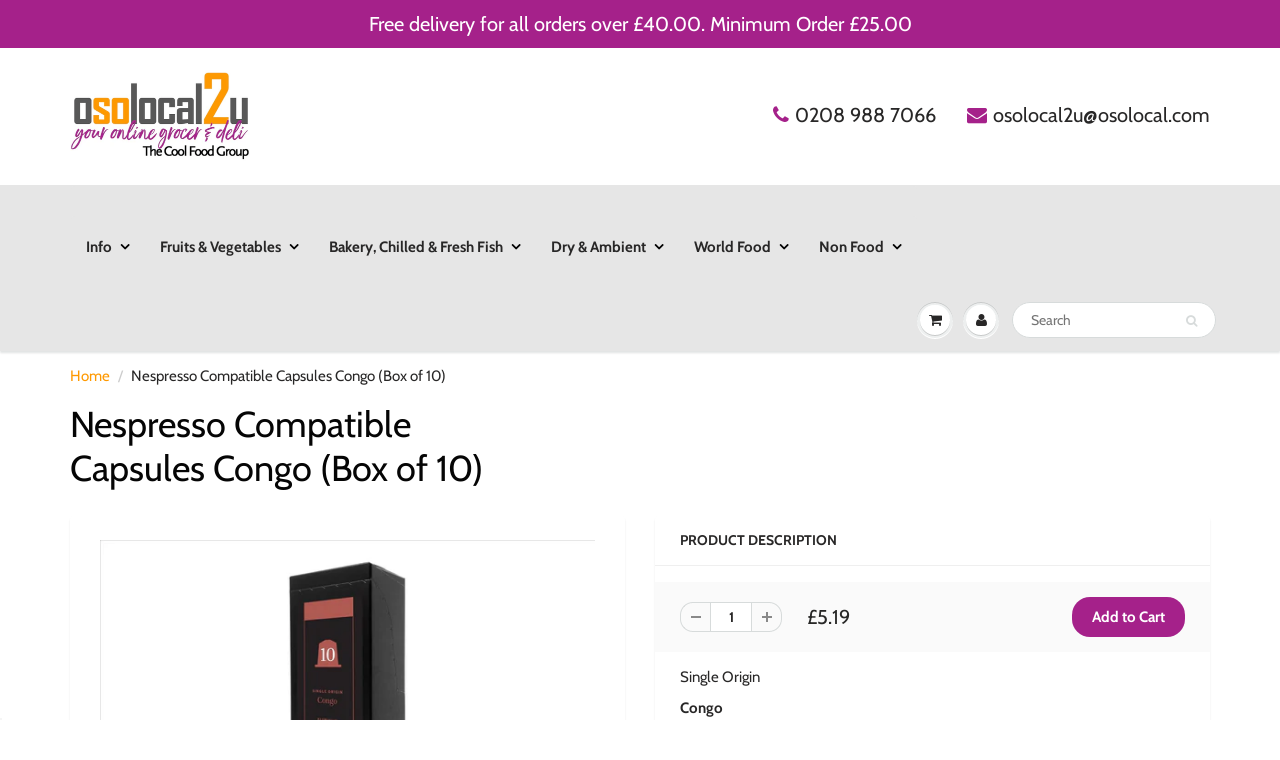

--- FILE ---
content_type: application/javascript
request_url: https://acdn.goldendev.win/shopify/add-to-cart/js/add-to-cart-script.js?shop=2yourdoorstep-com.myshopify.com&1769142002
body_size: 49624
content:
/**
*	Add to cart script.
*	version number: 62
*   circle animation :)
*	https://apps.shopify.com/add-to-cart
*/
	// addToCartLoaded is never set, as the app has to load again in case the shop uses ajax navigation
	// button interval is controlling itself, so it doesn't trigger too many times

(function() {
	var addToCartButton = function() {
		
				
				
				
						
				
				
		var loadScript=function(a,b){var c=document.createElement("script");c.type="text/javascript",c.readyState?c.onreadystatechange=function(){("loaded"==c.readyState||"complete"==c.readyState)&&(c.onreadystatechange=null,b())}:c.onload=function(){b()},c.src=a,document.getElementsByTagName("head")[0].appendChild(c)};	
		
				
		// Added 2021-04-11
		var debouncers = [];
		function debounce(key, callback, delay) {
			if (typeof debouncers[key] !== 'undefined') {
				clearTimeout(debouncers[key]);
			}
			debouncers[key] = setTimeout(callback, delay);			
		}

		var addToCart = function($){
			function initialize() {
				
				// Check if style was appended
				if ($('#add-to-cart-style-appended').length == 0) {
					$('body').append('<link href="https://acdn.goldendev.win/shopify/add-to-cart/css/fagly-rl.min.css?v04" type="text/css" rel="stylesheet">');	
					// Always set z-index to 9 instead of 900
					var z_index = 9;
					
					if (typeof window.Shopify !== 'undefined' 
						&& typeof window.Shopify.theme !== 'undefined' 
						&& typeof window.Shopify.theme.name === 'string' 
						&& window.Shopify.theme.name.indexOf('Dawn') !== -1) {
							
						z_index = 2;
					}
					
																		$('body').append('<link href="https://fonts.googleapis.com/css?family=Raleway&display=swap" type="text/css" rel="stylesheet">');
												
													$('body').append('<link href="https://fonts.googleapis.com/css?display=swap&family=Quattrocento+Sans" type="text/css" rel="stylesheet">');
																
					$('body').append('<style>div.add-to-cart-absolute {position:absolute;position:relative;}div.add-to-cart-quick {display:block !important;background:#319aff;background:#FF9900;color: white;color:#FFFFFF;cursor:pointer;clear:both;pointer-events: all !important;width: 100%;text-align:center;margin-top: 4px;z-index: '+z_index+';border-radius: 1px !important;border-radius: 2px !important;margin-top:4px;margin-bottom:4px;}.type-product-grid-item div.add-to-cart-quick, .type-product-grid-item div.addtc-holder, .type-product-grid-item input.addtc-quantity-field, .type-product-grid-item .addtc-up-arrow, .type-product-grid-item .addtc-down-arrow, .type-product-grid-item div.addtc-qf-holder {z-index: 11;}div.add-to-cart-quick.addtc-box-under-image.addtc-sold-out {cursor:default;}div.add-to-cart-quick.addtc-box-under-image .addtc-button {overflow:hidden;}div.add-to-cart-quick.addtc-box-under-image .addtc-button {line-height:1.6;}div.add-to-cart-quick:hover ul.addtc-dropdown li {background:#A5218A !important;background:#FF9900 !important;}div.add-to-cart-quick:hover, div.add-to-cart-quick ul.addtc-dropdown li:hover {background:#FF9900 !important;background:#A5218A !important;}div.add-to-cart-quick div {padding:5px;font-family: "Raleway",Arial,GoldenFontAwesome,Helvetica,sans-serif;font-family: "Quattrocento Sans","Raleway",Arial,GoldenFontAwesome,Helvetica,sans-serif;font-size: 1rem;font-size: 14px !important;color: white !important;color:#FFFFFF !important;}div.add-to-cart-quick div:empty {display:block;}div.addtc-holder {width:auto;width:100%;margin-left:auto;margin-right:auto;position:relative;margin-bottom:4px;margin-top:4px;direction: ltr;}div.addtc-holder div.addtc-box-under-image {width:calc(100% - 43px);margin:0;}div.addtc-holder input.addtc-quantity-field {width:40px;position: absolute;right: 0;bottom: 0;height: 100%;min-height:unset;padding: 5px 5px;padding: 5px 1px;padding-right: 14px;border-radius:2px !important;font-size:14px;}div.add-to-cart-quick.addtc-box-under-image {box-sizing: border-box;}div.add-to-cart-quick .spinner-animate, div.add-to-cart-quick .gfa-spinner, div.add-to-cart-quick .gglyphicon-repeat,div#addtc-sticky-bar .spinner-animate, div#addtc-sticky-bar .gfa-spinner, div#addtc-sticky-bar .gglyphicon-repeat {animation: gfa-spin .7s infinite linear;-moz-animation: gfa-spin .7s infinite linear;-o-animation: gfa-spin .7s infinite linear;-webkit-animation: gfa-spin .7s infinite linear;-ms-animation: gfa-spin .7s infinite linear;line-height:normal;}div.add-to-cart-quick .gfa-spinner  {padding:5px;font-size: 20px;font-family: GoldenFontAwesome !important;font-family: normal normal normal 14px/1 GoldenFontAwesome !important;position: relative;top:auto;left:auto;padding:auto !important;font-size: 14px;line-height: 1;}div.add-to-cart-quick .gglyphicon-repeat  {padding:0px;font-family: "GoldenGlyphicons" !important;position: relative;top:auto;left:auto;padding:auto !important;vertical-align: middle;font-size: 12px !important;line-height:1.6;letter-spacing: 0;}div.add-to-cart-quick .gglyphicon-shopping-cart {font-size:16px !important;top: 10px !important;left: 9px !important;}#addtc-popup { font-family: "Raleway",Arial,Helvetica,sans-serif; font-family: "Quattrocento Sans","Raleway",Arial,Helvetica,sans-serif; font-size:13px;font-size:13px;color:black;position:fixed; bottom:-150px;right:5px;border-radius:3px !important;overflow:hidden;z-index:990;overflow:hidden;z-index: 99999999;cursor:pointer;}.addtc-image>div {display:inline-block;margin:0 2px;top: 0;left: 0;right: 0;bottom: 0;background-repeat: no-repeat;background-size: cover; background-position: center center; border-radius:50% !important;width: 50px;height:50px;}.addtc-image { height: 100%;z-index:999;text-align: right;}.addtc-message { text-align: right;color: #7e7e7e;color:#7e7e7e;font-style: italic;font-style: unset;margin-bottom: 5px;margin-right: 8px;margin-left: 8px;}@media only screen and (max-width: 450px) {#addtc-popup { left:10px;width:auto;}}div.add-to-cart-quick ul.addtc-dropdown {overflow-y: auto;overflow-x: hidden;color:#FFFFFF;font-size: 12px;position: absolute;top: 31px;list-style-type: none;margin:0 !important;padding:0;width:auto !important;display:block !important;pointer-events:auto !important;left:0;width:100% !important;}.addtc-dropdown li {border-bottom: 1px solid rgba(255, 255, 255, 0.5);text-align: center;padding: 2px;font-family: "Raleway",Arial,Helvetica,sans-serif;font-family: "Quattrocento Sans","Raleway",Arial,Helvetica,sans-serif;padding: 3px 8px !important;font-size:11px !important;margin:0 !important;list-style: none !important;width: 100%;box-sizing: border-box;word-break: initial;line-height:1.6;background:#FF9900;border-radius:2px !important;pointer-events:auto !important;}.addtc-dropdown li span {word-break: initial;}.addtc-overflow-x {overflow-x:hidden;}.addtc-warning {font-family: "Raleway",Arial,Helvetica,sans-serif;position:absolute;top:2px;left:2px;background:white;color: #292929;font-size:12px;display:block;padding: 5px;z-index: 1000;border-radius:2px !important;border: 1px solid #cdcdcd;cursor:help;}.predictive-search-item__link.addtc-parent {flex-wrap:wrap;}#instant_search_menu dt {flex-wrap: wrap;}#instant_search_menu .list-image {flex: 0 0 50px;}#instant_search_menu .cs-item-details {flex: 1 1 50%;}#instant_search_menu .addtc-holder {flex: 0 0 100%;}#instant_search_menu .cs-item.addtc-parent {flex-wrap: wrap;}#instant_search_menu .cs-item.addtc-parent .list-image {flex: 0 0 80px;}#instant_search_menu .cs-item.addtc-parent .cs-item-details {flex: 1 1 50%;}#instant_search_menu .cs-item.addtc-parent .addtc-holder, #instant_search_menu .cs-item.addtc-parent .addtc-holder .addtc-box-under-image {flex: 0 0 100%;}.addtc-noselect {-webkit-touch-callout: none;-webkit-user-select: none;-khtml-user-select: none;-moz-user-select: none;-ms-user-select: none;user-select: none;}.addtc-up-arrow {display: block;position: absolute;width: 0;height: 0;border: 7px solid #A5218A;border-top: 0px;border-left: 7px solid transparent;border-right: 7px solid transparent;top: 5px;top: calc(50% - 10px);z-index: 10;cursor:pointer;right: 3px;}.addtc-down-arrow {display: block;position: absolute;width: 0;height: 0;border: 7px solid #A5218A;border-bottom: 0px;border-left: 7px solid transparent;border-right: 7px solid transparent;bottom: calc(50% - 10px);z-index: 10;cursor:pointer;right: 3px;}div.snize .addtc-up-arrow {display: block !important;position: absolute !important;width: 0 !important;height: 0 !important;border: 7px solid #A5218A !important;border-top: 0px !important;border-left: 7px solid transparent !important;border-right: 7px solid transparent !important;top: 5px !important;top: calc(50% - 10px) !important;z-index: 10 !important;cursor:pointer !important;right: 3px !important;}div.snize .addtc-down-arrow {display: block !important;position: absolute !important;width: 0 !important;height: 0 !important;border: 7px solid #A5218A !important;border-bottom: 0px !important;border-left: 7px solid transparent !important;border-right: 7px solid transparent !important;bottom: calc(50% - 10px) !important;z-index: 10 !important;cursor:pointer !important;right: 3px !important;}.addtc-qf-holder {position: absolute;width: 68px;width:76px;height: 34px;min-height: 34px;display: block;margin: 0;text-align: center;box-sizing: border-box;z-index:9;z-index: '+z_index+';opacity:1 !important;}input.addtc-quantity-field {position: absolute;background: #FFFFFF;width: 68px;width:76px;height: 34px;min-height: 34px;display: block;margin: 0;text-align: center;border: 1px solid #FFFFFF;color: #A5218A;box-sizing: border-box;z-index:9;z-index: '+z_index+';opacity:1 !important;}input.addtc-quantity-field.addtc-q-circle {padding: 5px 30px 5px 4px !important;right: 4px !important;top: 4px !important;padding-right:45px !important;right: 0px !important;top: 0px !important;border-radius: 17px !important;text-align: center !important;}input.addtc-quantity-field.addtc-q-default {padding: 5px 30px 5px 4px !important;right: 1px !important;top: 0px !important;padding-right:47px !important;right: 0px !important;top: 0px !important;border-radius: 17px !important;text-align: center !important;}input.addtc-quantity-field.addtc-q-square {padding: 5px 38px 5px 4px !important;right: 0px !important;top: 0px !important;padding-right:49px !important;right: 0px !important;top: 0px !important;text-align: center !important;}input.addtc-quantity-field[type="number"] {-moz-appearance: unset;-webkit-appearance: unset;}input.addtc-quantity-field.addtc-q-box-under-image::-webkit-inner-spin-button {-webkit-appearance: inner-spin-button;opacity: 1;}input.addtc-quantity-field[name="addtc_quantity"] {-webkit-appearance: none;-moz-appearance: none;appearance: none;}input.addtc-quantity-field::-webkit-contacts-auto-fill-button {visibility: hidden;display: none !important;pointer-events: none;position: absolute;right: 0;}.addtc-animating-action {-webkit-transition: all 1s ease-in-out;-moz-transition: all 1s ease-in-out;-o-transition: all 1s ease-in-out;transition: all 1s ease-in-out;pointer-events: none;}.addtc-animating-action .product-block .product-detail {display:none;}.addtc-animating-action-curved {-webkit-transition: all 1.5s ease-in-out, left 1.5s ease-in, top 1.5s ease-out;-moz-transition: all 1.5s ease-in-out, left 1.5s ease-in, top 1.5s ease-out;-o-transition: all 1.5s ease-in-out, left 1.5s ease-in, top 1.5s ease-out;transition: all 1.5s ease-in-out, left 1.5s ease-in, top 1.5s ease-out;}.grid__cell .product-item .addtc-box-under-image { margin-bottom:0; z-index:unset; margin-top:auto; }.grid__cell .product-item .addtc-holder { margin-bottom:0; z-index:unset; margin-top:auto; }.addtc-parent.addtc-flex-display .addtc-box-under-image {margin-top:auto;}.addtc-parent.addtc-flex-display .addtc-holder {margin-top:auto;flex-grow: unset !important;}#MainContent #shopify-section-collection-template .collection__section .featured-collections__wrapper .featured-collections__products .featured-collections__item .product-card.product-card--list.addtc-parent.addtc-flex-display {flex-wrap: wrap;}#MainContent #shopify-section-collection-template .collection__section .featured-collections__wrapper .featured-collections__products .featured-collections__item .product-card.product-card--list.addtc-parent.addtc-flex-display .addtc-holder {flex: 1 0 100%;}</style><div id="add-to-cart-style-appended"></div>');					
					if (typeof window.Shopify !== 'undefined' 
						&& typeof window.Shopify.theme !== 'undefined' 
						&& typeof window.Shopify.theme.name === 'string' 
						&& window.Shopify.theme.name.indexOf('Express') !== -1) {
							
						$('body').append('<style>'+
							/* Special Express theme z-index config */
							'div.add-to-cart-quick {' +
								'z-index:4;' +
							'}' +
							'.addtc-qf-holder {' +
								'z-index:3;' +
							'}' +
						'</style>');
					}

											$('body').append('<style>#content .main_box.addtc-parent .desc {padding-bottom:5px;}</style>');
										
										
					$("body").append( ' \
					<div class="gglyphicon gglyphicon-repeat addtc-fancy-spinner" style="position:fixed; bottom:-30px !important; left:-30px !important; display: block;-animation: none;-webkit-animation: none;"> \
					</div> \
					' );
					
					if (typeof Shopify !== 'undefined' && typeof Shopify.theme !== 'undefined' && typeof Shopify.theme.name !== 'undefined') {
													if (Shopify.theme.name == 'Trademark 2') {
								// Append special style for box-under-image button because this theme has some f**ked up positioning
								$('body').append('\
									<style>\
										.addtc-box-under-image { margin-bottom:0; z-index:unset; }\
										.addtc-holder { margin-bottom:0; z-index:unset; }\
									</style>'
								);
							}
												
						if (Shopify.theme.name == 'ShowTime(MHT-dev)') {
							$('body').append('\
								<style>\
									.add-to-cart-quick { z-index:unset; }\
								</style>'
							);
						}
					}
				}
				
								
								
								
								
			}
			// End of initialization function
			
			function getRootUrl(){return window.location.origin?window.location.origin+'/':window.location.protocol+'//'+window.location.hostname+'/'}
			
			function getLanguagePath() {
				if (typeof Shopify !== 'undefined' && typeof Shopify.locale !== 'undefined') {
					if (window.location.pathname.indexOf('/'+Shopify.locale+'/') === 0 || window.location.pathname === '/'+Shopify.locale) {
						return Shopify.locale+'/';
					}
				}
				
				return '';
			}
			
			if (typeof clientSpecifics === 'undefined') {
				// This will contain a list of all client specific functions
				var clientSpecifics = {};
			}
									
			if (typeof clientSpecifics['init'] !== 'undefined') {
				clientSpecifics['init'].trigger();
			}
			
			var utils = {
	formatMoney: function(cents, format) {
		
		if (format === '') {
			// Default format
			return (cents/100).toFixed(2);
		}
		
		try {
			if (typeof cents == 'string') {
				cents = cents.replace('.','');
			}

			var value = '';
			var placeholderRegex = /\{\{\s*(\w+)\s*\}\}/;
			var formatString = format;

			function defaultOption(opt, def) {
				return (typeof opt == 'undefined' ? def : opt);
			}

			function formatWithDelimiters(number, precision, thousands, decimal) {
				precision = defaultOption(precision, 2);
				thousands = defaultOption(thousands, ',');
				decimal   = defaultOption(decimal, '.');

				if (isNaN(number) || number == null) {
					return 0;
				}

				number = (number/100.0).toFixed(precision);

				var parts 	= number.split('.'),
				dollars 	= parts[0].replace(/(\d)(?=(\d\d\d)+(?!\d))/g, '$1' + thousands),
				cents   	= parts[1] ? (decimal + parts[1]) : '';

				return dollars + cents;
			}

			switch(formatString.match(placeholderRegex)[1]) {
				case 'amount':
				value = formatWithDelimiters(cents, 2);
				break;
				case 'amount_no_decimals':
				value = formatWithDelimiters(cents, 0);
				break;
				case 'amount_with_comma_separator':
				value = formatWithDelimiters(cents, 2, '.', ',');
				break;
				case 'amount_no_decimals_with_comma_separator':
				value = formatWithDelimiters(cents, 0, '.', ',');
				break;
				case 'amount_with_apostrophe_separator':
				value = formatWithDelimiters(cents, 2, "'", '.');
				break;
			}
		

			return formatString.replace(placeholderRegex, value);
			
		} catch(e) {
			console.log(e.message);
			
			// This was the original/default format
			return (cents/100).toFixed(2);
		}
	}
	};var product_variants = {
	// Retrieve product variants and execute callback with variants as a parameter
	get: function(productHandle, callback) {
		var useBasicVariants = true;
		productHandle = productHandle.replace(/#.*$/,''); // Remove any hashes from handle
		var variantUrl = getRootUrl()+getLanguagePath()+'products/'+productHandle+'.js';
		var responseType = 'json';
		
		var self = this;
				
		if (useBasicVariants) {
			$.get(variantUrl, function( data ) {
				self.handleVariants(data, callback);
			},responseType).fail(function(data) {
				return false;
			});
		}
	},
	handleVariants: function(data, callback) {
		if (typeof data.variants != 'undefined') {
			var variants = data.variants;
		} else if (data.product.variants != 'undefined') {
			var variants = data.product.variants;
		} else {
			var variants = data.variants;
		}
		
		if (typeof clientSpecifics['variants_filter'] !== 'undefined') {
			variants = clientSpecifics['variants_filter'].trigger(variants);
		}
		
				
		callback(variants, data);
	},
	processVariantTemplate: function(variant) {

		var variant_name_template = "[variant_name] - £[price]";
		
		var title = variant.public_title;
		
		if (title == null) {
			title = variant.name;
		}
		
								
			if (title.length > 35) {
				title = title.substr(0,31).trim()+ '...';
			}
				
		// var price = (variant.price/100).toFixed(2);
		
		variant_name_template = variant_name_template.replace('[variant_name]', title); 
		
		var price 			= variant.price;
		var convertedPrice 	= '';
		
				
		price = utils.formatMoney(price, '');
		
		variant_name_template = variant_name_template.replace('[price]', price);
		variant_name_template = variant_name_template.replace('[multi_currency_price]', convertedPrice);

				
				
				
				
				
				
						
				
		
		return variant_name_template;				
	}
	};var cart_actions = {
	add: function(variant_id, quantity, successCallback, failCallback, itemProps, sellingPlanId) {
		
		var sellingPlanId = typeof sellingPlanId !== 'undefined' ? sellingPlanId : '';
		
		if(variant_id.length > 0 || variant_id > 0) {
			var self = this;
			
			var props = {
				quantity: quantity,
				id: variant_id
			};
			
			if (sellingPlanId !== '') {
				props['selling_plan'] = sellingPlanId;
			}
			
			if (Object.keys(itemProps).length > 0) {
				props['properties'] = itemProps;
			}
			
			try {
				// Update cart in Dawn theme (clever-eingespart)
				var cartEl1 = document.querySelector('cart-notification');
				if (cartEl1 !== null && typeof cartEl1.renderContents === 'function') {
					
					var sections = cartEl1.getSectionsToRender().map((section) => section.id);
					props['sections'] = sections.toString();
				}
			} catch(e) {
				console.error(e);
			}
			
			
			$.post(getRootUrl()+'cart/add.js', props, function(data) {
					
					self.showCartNotification(data);
					self.updateCart();
					
					
					if (typeof addtc_analytics !== 'undefined') {
						addtc_analytics.track(variant_id, quantity, data);
					}
					
					
					var canTriggerProductAddedEvent = true;
					if (typeof clientSpecifics !== 'undefined' && typeof clientSpecifics['can_trigger_product_added_event'] !== 'undefined') {
						canTriggerProductAddedEvent = clientSpecifics['can_trigger_product_added_event'].get();
					}
					
					if (canTriggerProductAddedEvent) {
						try {
							document.dispatchEvent(new CustomEvent('product:added', {
								bubbles: true,
								detail: {
									variant: variant_id,
									quantity: parseInt(quantity, 10)
								}
							}));
						} catch(e) {
							console.log(e);
						}
						try {
							// Trigger ajaxProduct:added event so cart drawer in Motion theme will update
							document.dispatchEvent(new CustomEvent('ajaxProduct:added', {
								bubbles: true,
								detail: {}
							}));
						} catch(e) {
							console.log(e);
						}
					}
					
					// Trigger success callback
					successCallback(variant_id, data);

					self.successActions(variant_id, data);
					
					if (typeof clientSpecifics['after_add_to_cart'] !== 'undefined') {
						clientSpecifics['after_add_to_cart'].trigger(data);
					}
			
					
				},'json').fail(function(data) {
					// Trigger fail callback
					failCallback(data);
				});
		}
	},
	successActions: function(variant_id, data) {
					
						
						
					
				
				
				
		if (typeof variant_id !== 'undefined') {
			try {
				$('body').trigger('addtc_variant_added_to_cart', [variant_id]);
				
				// Update header cart
				// blowvision-fr
				if (typeof window.$ !== 'undefined' && $('[data-header-cart]').length) {
					// Trigger event with window jquery so the correct one will catch it :)
					window.$('[data-header-cart]').trigger('update', [variant_id]);
				}
			} catch(e) {}
			try {
				// Candy Rack One click upsell integration
				var btn = document.createElement('button');
				document.dispatchEvent(
					new CustomEvent('addToCartButtonClicked', {
					detail: { clonedButton: btn, hiddenButton: btn, variantId: variant_id },
					})
				);
			} catch(e) {}
		}
	},
	redirectToCheckout: function() {
		if (typeof window.bndlr !== 'undefined' && typeof window.bndlr.checkout === 'function') {
			window.bndlr.checkout();
		} else {
			window.location = getRootUrl() + 'checkout';
		}
	},
	showCartNotification: function(responseData) {
		
			
		try {
			// Update cart in Dawn theme (clever-eingespart)
			var cartEl1 = document.querySelector('cart-notification');
			if (cartEl1 !== null && typeof cartEl1.renderContents === 'function' && typeof responseData.sections !== 'undefined') {

				cartEl1.renderContents(responseData);
				
			}
		} catch(e) {
			console.error(e);
		}
	},
	updateCart: function(cartData, recursiveCall, initialLoad) {
		
		if (typeof initialLoad === 'undefined') {
			var initialLoad = false;
		}
		
		if ((typeof cartData === 'undefined' || cartData === null) && (typeof recursiveCall === 'undefined' || recursiveCall === null)) {
			
			var self = this;
			
			$.get(getRootUrl()+'cart.js', function(data) {
				self.updateCart(data, true, initialLoad);
			},"json");
			
			return true;
		} else {
			var data = cartData;
		}
		
		data = addtc_cart_func._fixCart(data);
		
				
					if($('.site-header__cart-indicator').length) {
				if (data.item_count > 0) {
					$('.site-header__cart-indicator').removeClass('hide');	
				}
			} else if ($('.site-header__cart').length) {
				if ($('#CartCount span').length) {
					$('#CartCount span').html(data.item_count);
					
					if (data.item_count> 0) {
						$('#CartCount.hide').removeClass('hide');
					}
				}
			} else if($('#CartCount').length) {
			
				$('#CartCount').html(data.item_count);
				
				if (data.item_count> 0) {
					$('#CartCount.hide').removeClass('hide');
				}

				if ($('#CartCost').length) {
					if ($('#CartCost').html().indexOf('¥') !== -1) {
						var price = (data.total_price/100).toFixed(0);
						price = price.toString().replace(/\B(?=(\d{3})+(?!\d))/g, ",");
						$('#CartCost').html($('#CartCost').html().replace(/(\d+[\.\,]\d+)/, price));

					} else {
							var price = (data.total_price/100).toFixed(2);
							$('#CartCost').html($('#CartCost').html().replace(/(\d+[\.\,]\d+)/, price));
					}
					
					if (typeof mlvedaload === 'function') {
						mlvedaload();
					}
				}
					
			} else if($('span.CartCount').length) {
				if (data.item_count > 0) {
					$('span.CartCount').html(data.item_count);	
				}
				
				if($('span.CartCost').length) {
					if (data.total_price > 0) {
						var price = (data.total_price/100).toFixed(2);
						$('span.CartCost').html($('span.CartCost').html().replace(/(\d+[\.\,]\d+)/, price));
					}
				} 
			} 
			else if($('.cart-icon .count').length) {
				if (data.item_count > 0) {
					$('.cart-icon .count').html(data.item_count);
					$('.cart-icon .count').removeClass('hidden');	
				}
			} else if($('.cart-info a em').length) {
				if (data.item_count > 0) {
					$('.cart-info a em').html(data.item_count);	
				}
			} else if($('#satcb_sticky_cart mark').length) {
				if (data.item_count > 0) {
					$('#satcb_sticky_cart mark').html(data.item_count);	
				}
			} else if($('#cart-count').length) {

				$('#cart-count').html(data.item_count);

			} else if($('#item_count').length) {

				$('#item_count').html(data.item_count);
				
			}  else if($('.bag_count, .bag_count_mob').length) {

				$('.bag_count, .bag_count_mob').html(data.item_count);

			}  else if($('.cartsummary .numitems').length) {
				$('.cartsummary .numitems').html($('.cartsummary .numitems').html().replace(/\d+/, data.item_count));
			}  else if($('.cart-item-count-header--quantity').length) {
				$('.cart-item-count-header--quantity').html($('.cart-item-count-header--quantity').html().replace(/\d+/, data.item_count));
			} else if ($('.cart-link__bubble').length) {
				if (data.item_count > 0) {
					$('.cart-link__bubble').addClass('cart-link__bubble--visible');
				}
			}
			
			
			try {
				var cartDrawerForm = document.querySelector('cart-form');
				if (cartDrawerForm !== null && typeof cartDrawerForm.refresh === 'function') {
					cartDrawerForm.refresh();
				}
				
			} catch(e) {
				
			}
			
						
				
		try {
			document.dispatchEvent(new CustomEvent('addtc:update_cart', {
				bubbles: true,
				detail: {
					cart: data
				}
			}));
		} catch(e) {
			console.log(e);
		}
		
		try {
			if (typeof window.theme !== 'undefined' && typeof window.theme.cart !== 'undefined' && typeof window.theme.cart.updateAllHtml !== 'undefined') {
				theme.cart.updateAllHtml();
				$('.cart--root[data-has-items="false"]').attr('data-has-items', 'true');
				
				if($('.cart-link .cart--external--icon .cart--external--total-items').length) {
					if (data.item_count > 0) {
						$('.cart-link .cart--external--icon .cart--external--total-items').html(data.item_count);
						$('.cart-link .cart--external--icon').attr('data-item-count', data.item_count);
					}
				}
			}
		} catch(e) {}

		if(typeof addtc_cart_func != 'undefined') {
			if (typeof addtc_cart_func.updateCart == 'function') {
				addtc_cart_func.updateCart(initialLoad, cartData);
			}
		}
	}
	
};var addtc_quantity_func = {
	cname: 'addtc-pop-buttons',
	show: function($el, direction) {
		console.log('show');
		
		if (window.IS_TOUCH_DEVICE == false) {
			return;
		}
		
		var width = $el[0].getBoundingClientRect().width;

console.log('1');
		var $parent = $el.closest('div');
		if ($parent.find('.'+this.cname).length == 0) {
			var style = '';
			var html = '<div class="'+this.cname+'" style="'+style+'">';
			html += '<div class="addtc-minus-btn"></div>';
			html += '<div class="addtc-plus-btn"></div>';
			html += '</div>';
			console.log('2', html);
			$parent.append(html);
			
			var $html = $parent.find('.'+this.cname).first();
			var height = $html[0].getBoundingClientRect().height;
console.log('3', $parent);
			$html.css(direction,'-'+height+'px');
		}
	},
	init: function() {
		window.IS_TOUCH_DEVICE = false;
		window.addEventListener('touchstart', function() {
			window.IS_TOUCH_DEVICE = true;
		});
	}
};

addtc_quantity_func.init();
var addtc_analytics = {
	init: function() {
			},
	// Track add to cart event with Facebook
	track: function(productId, quantity, responseData) {

					if (typeof fbq === 'function') {
				try {
					fbq('track', 'AddToCart', {
						content_ids: [productId],
						content_type: 'product',
						contents: [{id: productId, quantity: quantity}]
					});
				} catch(e) {
					console.log(e);
					// Something went wrong
				}
			}
				
			}
};

addtc_analytics.init();

			
			var hidePopupTimeout;
			function hide_popup() {
							}
			
			function toggleAnimation(element, toggle) {
								
									
					if (toggle == false) {
						element.closest('.add-to-cart-quick').css({height:"auto"});
						var atcTextWCart = 'Add to cart';
						
												
																			element.html(atcTextWCart);
						
					} else {
						var newHeight = element.closest('.add-to-cart-quick')[0].getBoundingClientRect().height;
						if (newHeight > 0) {
							element.closest('.add-to-cart-quick').css({height:newHeight});
						}

						$('.addtc-dropdown').hide(100);
						$('.addtc-dropdown').remove();
						element.html('<div class="gglyphicon gglyphicon-repeat addtc-fancy-spinner"></div>');
						element.find('.addtc-fancy-spinner').addClass('chrome-temp-override');
					}
							}
			
			function getImageUrl(element) {
				var imageUrl = element.attr('data-image');
				
				if (typeof imageUrl !== 'undefined') {
					var match = imageUrl.match(/(\/products.*)+(?=\.)/);
				}

				// Image is not the image of the product!
				if (typeof match == 'undefined' || match == null || match[0] == null || match[0].length < 2) {

					if (element.closest('.add-to-cart-quick').siblings('img').first().hasClass('lazyloaded') || element.closest('.add-to-cart-quick').siblings('img').first().hasClass('Image--lazyLoaded')) {
						var imgSrc = element.closest('.add-to-cart-quick').siblings('img').first().attr('srcset');
						imgSrc = imgSrc.match(/([^\s,]+)/);
						
						if (imgSrc !== null && imgSrc[0] !== null) {
							imgSrc = imgSrc[0];
						}
						imageUrl = imgSrc;
						
					} else if ((element.closest('.addtc-parent').find('img:visible').first().hasClass('lazyloaded') || 
						element.closest('.addtc-parent').find('img:visible').first().hasClass('Image--lazyLoaded')) && 
						typeof element.closest('.addtc-parent').find('img:visible').first().attr('srcset') != 'undefined') {
							
						var imgSrc = element.closest('.addtc-parent').find('img:visible').first().attr('srcset');
						imgSrc = imgSrc.match(/([^\s,]+)/);

						if (imgSrc !== null && imgSrc[0] !== null) {
							imgSrc = imgSrc[0];
						}
						imageUrl = imgSrc;
						
					} else if ((element.closest('.addtc-parent').find('img').first().hasClass('lazyloaded') || 
						element.closest('.addtc-parent').find('img').first().hasClass('Image--lazyLoaded')) && 
						typeof element.closest('.addtc-parent').find('img').first().attr('data-bgset') != 'undefined') {
							
						var imgSrc = element.closest('.addtc-parent').find('img').first().attr('data-bgset');
						imgSrc = imgSrc.match(/([^\s,]+)/);

						if (imgSrc !== null && imgSrc[0] !== null) {
							imgSrc = imgSrc[0];
						}
						imageUrl = imgSrc;
						
					} else if (element.closest('.addtc-parent').find('.square-image-container[style*="background-image"]').first().length) {
						// Get image from background image
						var elStyle = element.closest('.addtc-parent').find('.square-image-container[style*="background-image"]').first().attr('style');
						imgSrc = elStyle.match(/background-image:\s*url\((?:'|")([^']+)(?:'|")\)/);

						if (imgSrc !== null && imgSrc[1] !== null) {
							imgSrc = imgSrc[1];
						}
						imageUrl = imgSrc;
						
					} else if (imageUrl.indexOf('pagefly') !== -1) {
						// do nothing in order to keep the image url :)						
					} else if (element.closest('.addtc-parent').find('picture source').length && 
						typeof element.closest('.addtc-parent').find('picture source').first().attr('srcset') != 'undefined') {
						// Support for picture -> source object
							
						var imgSrc = element.closest('.addtc-parent').find('picture source').first().attr('srcset');
						imgSrc = imgSrc.match(/([^\s,]+)/);

						if (imgSrc !== null && imgSrc[0] !== null) {
							imgSrc = imgSrc[0];
						}
						imageUrl = imgSrc;
						
					} else {
						
						var imgSrc = element.closest('.add-to-cart-quick').siblings('img').first().attr('src');
						imageUrl = imgSrc;
					}
				}
				
				// No image was found. Try to find one.
				if (typeof imageUrl == 'undefined') {
					var imageUrlTmp = element.attr('data-image');
					
					var match = imageUrlTmp.match(/(shopify\.com.*)+(\/files\/.*)+(?=\.)/);

					if (match !== null && match.length == 3) {
						imageUrl = imageUrlTmp;
					}
				}
				
				// No image was found. Try to find one.
				if (typeof imageUrl == 'undefined') {
					var imageUrlTmp = element.attr('data-image');
					
					var match = imageUrlTmp.match(/(shopify\..*)+([Nn]o-[Ii]mage.*)/);

					if (match !== null && match.length == 3) {
						imageUrl = imageUrlTmp;
					}
				}
				
				// No image was found. Try to find one.
				if (typeof imageUrl == 'undefined') {
					var imageUrlTmp = element.attr('data-image');

					var match = imageUrlTmp.match(/(shopify-digital-delivery\.s3\.amazonaws\.com.*)/);

					if (match !== null && match.length == 2) {
						imageUrl = imageUrlTmp;
					}
				}
				
				if (typeof imageUrl == 'undefined') {
					imageUrl = '';
				}
				
								if (imageUrl.length === 0 || imageUrl.indexOf('no-image') !== -1) {
					// Product image is still empty string
					// Get the featured image from the product endpoint
					var backupImage = element.attr('data-product-image');
					if (typeof backupImage !== 'undefined' && backupImage !== null && backupImage.length > 0) {
						backupImage = resizeImage(backupImage, '80X80');
						imageUrl = backupImage;
					}
				} else {
					imageUrl = resizeImage(imageUrl, '80X80');
				}
				
				
				return imageUrl;
			}
			
			function showPopup(imageUrl) {
				imageUrl = imageUrl.replace("'","");
				
				var imageHtml = '<div style="background-image:url('+imageUrl+');display:none;"></div>';
				var imageHtml = $(imageHtml);

									$("#addtc-popup .addtc-image").prepend(imageHtml);
					$("#addtc-popup .addtc-image div").first().fadeIn(200);
								
				if (hidePopupTimeout) {
					clearTimeout(hidePopupTimeout); //cancel the previous timer.
				}
				
				$("#addtc-popup").animate({bottom:'5px'}
					, 800, function() {
										});

							}
			
			function showSuccess(element) {
									toggleAnimation(element, false);
								
				var imageUrl = getImageUrl(element);
				showPopup(imageUrl);				
			}

			function showFail(a,b){toggleAnimation(a,!1);var c='This product was not added to cart.';c='undefined'==typeof b.responseJSON?$.parseJSON(b.responseText).description:b.responseJSON.description,parentElement=a.closest('.addtc-parent'),warningHtml='<div class="addtc-warning" style="display:none">'+c+'</div>',$.each($('.addtc-warning'),function(d,e){$(e).remove()}),parentElement.append($(warningHtml)),$('.addtc-warning').fadeIn(500,function(){setTimeout(function(){parentElement.children('.addtc-warning').first().fadeOut(500)},4e3)})}
			
			function showProductVariants(variants, element, productHandle) {

				toggleAnimation(element, false);
				var imageUrl = element.attr('data-image');
				var variantsList = '<ul class="addtc-dropdown">';

				for (var i = 0; i < variants.length && i < 140; i++) {

					title = product_variants.processVariantTemplate(variants[i]);
					
										
										
					var sellingPlanId = '';
					if (typeof variants[i].requires_selling_plan !== 'undefined' && variants[i].requires_selling_plan === true && typeof variants[i].selling_plan_allocations !== 'undefined') {
						sellingPlanId = variants[i].selling_plan_allocations[0].selling_plan_id;
					}
					
					variantsList += '<li data-selling-plan-id="'+ sellingPlanId +'" data-id="' + variants[i].id + '" data-handle="' + productHandle + '" title="Add to cart - '+title.replace(/(<([^>]+)>)/gi, "").replace('"','')+'"><span>'+title.replace(/ /g, '\u00a0')+'</span></li>';
				}
					
				variantsList += '</ul>';
				
				var list = $(variantsList);

				$(element).parent('.add-to-cart-quick').append(list);

				list = modifyVariantsDropdown(element, list);
				
				$('.add-to-cart-quick .addtc-dropdown li').off(); 
				$('.add-to-cart-quick .addtc-dropdown li').click(function(event) {
					event.stopImmediatePropagation();
					event.stopPropagation();
					event.preventDefault();
					
					var sellingPlanId = '';
					var sellingPlanIdAttr = $(this).attr('data-selling-plan-id');
					if (sellingPlanIdAttr !== '') {
						sellingPlanId = sellingPlanIdAttr;
					}
					
					addToCartClicked($(this).closest('ul').prev('div'), $(this).attr('data-handle'), $(this).attr('data-id'), undefined, sellingPlanId);
					
					return false;
				});
			}
			
			function modifyVariantsDropdown(element, list) {

				var parEl = $(element).closest('.addtc-parent');

				var atcAttribute = parEl.attr('data-atc-product');
				if (typeof atcAttribute !== 'undefined' && atcAttribute.length > 0) {
					// Parent element has an atc attribute. Find another parent to it, otherwise the variants won't show up at all because parent isn't high enough.
					var specialParents = [
						'.grid__item'
					];
					
					for(var i = 0; i < specialParents.length; i++) {
						if (parEl.parent().closest(specialParents[i]).length > 0) {
							parEl = parEl.parent().closest(specialParents[i]).first();
						}
					}
				}
				
								
				parElH = parEl[0].getBoundingClientRect().height;

									var boxUnderImage = parEl.find('.addtc-box-under-image');
					if (typeof boxUnderImage[0] !== 'undefined') {
						parElH = parElH - parEl.find('.addtc-box-under-image')[0].getBoundingClientRect().height;
					}
					if (list.height() >= parElH) {
						var topOffset = (-1) * parElH;
						list.css({top:topOffset});
					} else {
						list.css({top:(-1)*list[0].getBoundingClientRect().height});
					}
								
				if (list.height() >= parElH) {
					var heightCss = parElH;
					if (heightCss > 0) {
						list.css({'height':heightCss});
					}
					list.children('li').css({'padding-right':'24px'});
				}
				
				var maxHeightCss = parElH;
				if (maxHeightCss > 0) {
					
										
					list.css({'max-height':maxHeightCss});
				}
				
				var maxWidthCss = parEl[0].getBoundingClientRect().width;
				if (maxWidthCss > 110) {
					list.css({'max-width':maxWidthCss});
				}
				
				return list;
			}
			
			// It doesn't seem like this function is used by anyone anymore.
			function getFormattedPrice(a,b){if(-1!==a.html().indexOf("\xA5")){var c=(b.total_price/100).toFixed(0);return c=c.toString().replace(/\B(?=(\d{3})+(?!\d))/g,","),c}var c=(b.total_price/100).toFixed(2);return c}
			
			function addToCart(element, productId, productHandle, sellingPlanId) {

				var sellingPlanId = typeof sellingPlanId !== 'undefined' ? sellingPlanId : '';

				var quantity = 1;
				
									var quantityField = $(element).closest('.addtc-parent').find('.addtc-quantity-field').first();

					if (typeof quantityField != 'undefined') {
						quantity = quantityField.val();
					}
								
									var itemProps = {};
					
										
					var $parent = element.closest('.addtc-parent');
					
					// forriststore.myshopify.com
					var $parent2 = $parent.closest('.ProductItem');
					if ($parent2.length > 0) {
						$parent = $parent2;
					}
					
					if($parent.length > 0) {
						try {
							$parent.find('input[name^="properties"]').each(function(i, prop) {
								var val 	= $(prop).val();
								var name 	= $(prop).attr('name').replace('properties[', '').replace(']', '');
								
								itemProps[name] = val;
							});
						} catch(e) {
							console.log(e);
						}
					}
					
					
					if (typeof clientSpecifics['item_props'] !== 'undefined') {
						itemProps = clientSpecifics['item_props'].get(productHandle);
					}
					
								
				cart_actions.add(productId, quantity, function(variant_id, data) {
					showSuccess(element);
					//updateCart();
					
										
										
				}, function(data) {
					showFail(element, data);
				}, itemProps, sellingPlanId);
			}
			
						
						function extractProductImage(product) {
				var image = '';
				if (typeof product.featured_image !== 'undefined' && product.featured_image.length > 0) {
					image = product.featured_image;
				}
				
				return image;
			}
			
			function resizeImage(imageSrc, size) {

				if (typeof imageSrc === 'string' && imageSrc.length >  0) {
					var resizeMatches 	= imageSrc.match(/_\d+x\d+\./gi);
					var resizeMatches2 	= imageSrc.match(/\d+x\.(jpg|png|jpeg)\?/gi);
					var resizeMatches3 	= imageSrc.match(/_large\.(jpg|png|jpeg)\?/gi);
					
					if(imageSrc.indexOf('shopify') !== -1 && imageSrc.indexOf('@') === -1) {
						
						if (resizeMatches === null && resizeMatches2 === null && resizeMatches3 === null) {
						
							imageSrc = imageSrc.replace(/\.jpg\?/, "_"+size+'.jpg?');
							imageSrc = imageSrc.replace(/\.jpeg\?/, "_"+size+'.jpeg?');
							imageSrc = imageSrc.replace(/\.png\?/, "_"+size+'.png?');
							
							imageSrc = imageSrc.replace(/\.JPG\?/, "_"+size+'.JPG?');
							imageSrc = imageSrc.replace(/\.JPEG\?/, "_"+size+'.JPEG?');
							imageSrc = imageSrc.replace(/\.PNG\?/, "_"+size+'.PNG?');
						} else if (resizeMatches2 !== null) {
							imageSrc = imageSrc.replace(/\d+x\.((jpg|png))\?/gi, size+'.$2?');
						} else if (resizeMatches3 !== null) {
							imageSrc = imageSrc.replace(/_large\.((jpg|png))\?/gi, "_"+size+'.$2?');
						}
					}
				}
				
				return imageSrc;
			}
			
			//Add product to cart.
			function addToCartClicked(element, productHandle, variantId, $this, sellingPlanId) {

				
				var productHandle 	= typeof productHandle !== 'undefined' ? productHandle : '';
				var variantId 		= typeof variantId !== 'undefined' ? variantId : null;
				var sellingPlanId 	= typeof sellingPlanId !== 'undefined' ? sellingPlanId : null;

				if (variantId === null && typeof $this !== 'undefined') {
					var $swatchElement = $this.closest('[swatch-current-variant]');
					if ($swatchElement.length > 0) {
						var swatchCurrentVariant = $swatchElement.attr('swatch-current-variant');
						if (swatchCurrentVariant.length > 0) {
							swatchCurrentVariant = swatchCurrentVariant*1;
							variantId = swatchCurrentVariant;
						}
					}
				}
				
				if (element.closest('.addtc-sold-out').length && element.closest('.addtc-box-under-image').length) {
					return true;
				}
				
				if (element.filter('.addtc-dropdown').length > 0) {
					$('.addtc-dropdown').hide(100);
					$('.addtc-dropdown').remove();
					return true;
				}
				
				toggleAnimation(element, true);
				
								
								
				if (variantId !== null) {
					// This is used with variant dropdown, as data-handle actually represents the variant_id and not the product handle
					addToCart(element, variantId, productHandle, sellingPlanId);
				} else {
					
					if (productHandle.length === 0) {
						return false;
					}
					
					return product_variants.get(productHandle, function(variants, product) {
						
												try {
							var productImage = extractProductImage(product);
							if (productImage.length) {
								element.attr('data-product-image', productImage);
							}
						} catch(e) {}
						
						
												
												
						// Get selling plan ID if needed
						var sellingPlanId = '';
						if (typeof variants[0].requires_selling_plan !== 'undefined' && variants[0].requires_selling_plan === true && typeof variants[0].selling_plan_allocations !== 'undefined') {
							sellingPlanId = variants[0].selling_plan_allocations[0].selling_plan_id;
						}
						
						
							var minNumOfVariants = 1;
													
							if (variants.length > minNumOfVariants) {
																
									showProductVariants(variants, element, product.handle);
									
															} else {
								addToCart(element, variants[0].id, product.handle, sellingPlanId);		
							}
												
					});
				}
			}
			
			function canShowAddToCart() {
									var locationUrl = window.location.href;
					var lastSegment = locationUrl.replace(getRootUrl(),'');
					lastSegment = '/' + lastSegment;

					if(lastSegment.indexOf('/cart?') >= 0 || lastSegment.match("/cart$")) {
						return false;
					}
								return true;			
			}
		
			// check if object is image of product
			function isProduct(imageObject) {
				
				var $imageObject = $(imageObject);
				
								
								
					var atcAttribute = $imageObject.attr('data-atc-product');
					if (typeof atcAttribute !== 'undefined') {
						if (atcAttribute.length > 0) {
							return atcAttribute;
						}
					}
					
					var atcAttribute = $imageObject.attr('data-handle');
					
					if (typeof atcAttribute !== 'undefined') {
						if (atcAttribute.length > 0) {
							return atcAttribute;
						}
					}
				
				
					var excludedParents = '.quick-view,'+
									'.cart_content,.cart_item,'+
									'.cart_row,'+
									'.cart-row,'+
									'.flexslider,'+
									'.cart__row,'+
									'.cartForm,'+
									'#crt .quick-cart-item,'+
									'.slideshow-wrapper .slideshow,'+
									'.section.product_section,'+
									'.ajaxcart__product,'+
									'.snize-ac-results,'+
									'.cart-list,'+
									'#dropdown-cart,'+
									'.cart_c .cart_tbl,'+
									'.template-search .list-view-item,'+
									'.cart-preview,'+
									'#bundle-recent_sales,'+
									'.search_container form.search_form,'+
									'.search__container form.search__form,'+
									'.bkt--upsell-offer-products,'+
									'#cart_form,'+
									'.FeaturedProduct,'+
									'.rd-colour-swatch,'+
									'.ly-languages-switcher-link,'+
									'.fera-notif-popup-container,'+
									'.AddToCartForm,'+
									'.header-cart-items,'+
									'.mini-cart,'+
									'#cartform,'+
									'.cart__row,'+
									'#evm-sales-pop,'+
									'.ssw-notification-box,' +
									'.bndlr-container,' +
									'.cart-response,' +
									'.header_cart,' +
									'.mm-product-list,' +
									//'#shopify-section-cart-template,' + // shop-curls
									'.slidecarthq,' +
									'.th_pb_section,' +
									'#theme-ajax-cart,' +
									'.hs-site-cart-popup,' +
									'.cart-items,' +
									'.cart-product-item,' +
									'.cart--item,' +
									'.predictive-search,' +
									'.search-bar__results,' +
									'.boost-pfs-search-suggestion-item,' +
									'.jdgm-carousel-wrapper,' +
									'.qsc-cart-item,' +
									'#cart-drawer,' +
									'#prodNotify,' +
									'.header--mobile--recently-added,' +
									'.cart-form,' +
									//'.cart,' + //iheart-nature
									'#cart-content,' +
									'.cart__item,' +
									'#shopify-section-product--static,' +
									'.image-overlay--bg-full,' +
									'.thumbnail-swatch,' +
									'.segundaimagen,' +
									'#CartContainer,' +
									'.upsell-cart__item,' +
									'.cart__items__grid,' +
									'.product-section .page-width .product.grid,' +
									'.rebuy-cart__flyout-item, .rebuy-product-block,' +
									'.featured-product--body,' +
									'.vtl-ub-bundle-box__product-image-list,' +
									'.CartItem,' +
									'.wsg-cart__row,' +
									'#hulk_atag,' +
									'.icart-items,' +
									'.free-gift__card,' +
									'.search-popup__form,' +
									'.upcart-products-section,' +
									'.quick-cart__item,' +
									'.qsc2-drawer-body,' +
									'#cart-drawer-app,' +
									'.cart-item';
					
								
								
								
				
												
								
				
								
									
				if ($imageObject.closest(excludedParents).length) {
					return false;
				}
				
				
								
					if ($imageObject.attr('data-img-src')) {
						// for some strange themes whith lazy img loading
						var src = $imageObject.attr('data-img-src');
						
					} else if ($imageObject.attr('data-srcset')) {
						var src = $imageObject.attr('data-srcset');
						
					} else if ($imageObject.attr('srcset')) {
						var src = $imageObject.attr('srcset');
						
					} else if ($imageObject.attr('data-src')) {
						var src = $imageObject.attr('data-src');
						
					}  else if ($imageObject.attr('data-bgset')) {
						var src = $imageObject.attr('data-bgset');
						
					} else {
						var src = $imageObject.attr('src');
					}
				
				
				if(src != null) {
					
					var match = src.match(/(\/products.*)+(?=\.)/);

					if (match != null && match[0] != null && match[0].length > 2) {
						
						var parentLink = getProductLink($imageObject);
						
						parentLink += '?';

						var productHandle = parentLink.match(/\/products\/(.*?)\?/i);

						if (productHandle != null && productHandle[1] != null) {

							if(canShowAddToCart()) {
								var strippedHandle = productHandle[1].replace("products/", "");
								strippedHandle = strippedHandle.replace(/\/$/, "");
								return strippedHandle;
							}
						}
						
					} else {

						// Src is not null, but doesn't match product regex. Try to match by url.
																		
							

								var additionalSelector = '';
																
																	additionalSelector = ', .search-infinite-wrapper .element';
								
								
								// Pay special attention in case of square button. We don't want to add buttons to some random images.
								// The conditions in here are exceptions on which we display the add to cart button. Every other image is ignored!
								// data:image is for images which have the svg image in their src. This is a case with a lazy loader from pxlunion
								if (src.indexOf('data:image') !== -1 || 
									src.indexOf('no-image') !== -1 || 
									$imageObject.hasClass('pf-placeholder-svg') == true ||
									$imageObject.closest('.product_image').length > 0 ||
									$imageObject.closest('[id^="prod-"]').length > 0 ||
									$imageObject.closest('.tt-product, .prod-th, .ezsd-root, .product-loop__item, .product-item, .grid-view-item, .product-grid .card-wrapper, .grid-view-item.product-card, .ProductItem, .product-index, .collection, .product-grid-item, .grid-uniform .grid__item, .product-card, .product, .productitem, .box__collection, .product-list, .product-wrap, .product-card-wrapper, .shopify-section.featured-collection [id*="slideshow-template--"], .CollectionInner__Products .ProductItem, .main-collection--grid #facets-results li, .product-item, .collection-row .product-thumb, .featured-collection--root .product--root[data-product-view="grid"], #collection-root .product--root[data-product-view="grid"], .collection--recent-products--root .product--root[data-product-view="grid"], .cc-filters-results .product-block__image, .indiv-product, #cross-sells, .collection-grid .product-image, #df-results__dfclassic .df-card, .search-results--products .product--root[data-product-view="grid"][data-aspect-ratio], .product-grid product-block.product-block, .slider__item product-block.product-block, .collection--body--grid [data-product-item], .carousel--block [data-product-item], .grid__item--collection-template'+additionalSelector).length > 0 ||
									$imageObject.closest('.grid-product').length > 0) {
										
										// After changing this, ALWAYS check the https://lillyandmimi.com/collections/non-exclusive-designs page !

									/*
									var link = $imageObject.closest("a");

									if (link.length == 0) {
																				link = $imageObject.closest('.product-card').find('a').first();
									}
									
									
									var parentLink = $(link).attr("href");
									
									*/
									
									var parentLink = getProductLink($imageObject);
									
									parentLink += '?';
									
									var productHandle = parentLink.match(/\/products\/(.*?)\?/);

									if (productHandle != null && productHandle[1] != null) {
										if(canShowAddToCart()) {
											var strippedHandle = productHandle[1].replace("products/", "");											
											return strippedHandle;
										}
									}
								}
							
																		}
				} else {
					// Src is null. Usually the case with some strange image loaders
											var link = $imageObject.closest("a");
						
						var parentLink = $(link).attr("href");
						parentLink += '?';

						var productHandle = parentLink.match(/\/products\/(.*?)\?/);

						if (productHandle != null && productHandle[1] != null) {
							if(canShowAddToCart()) {
								var strippedHandle = productHandle[1].replace("products/", "");
								return strippedHandle;
							}
						}
									}

				if (typeof $imageObject.attr('href') != 'undefined') {
					var parentLink = $imageObject.attr('href');
					parentLink += '?';

					var productHandle = parentLink.match(/\/products\/(.*?)\?/);

					if (productHandle != null && productHandle[1] != null) {
						
						if(canShowAddToCart()) {
							var strippedHandle = productHandle[1].replace("products/", "");
							return strippedHandle;
						}
					}
				}
				
				if ($(imageObject).closest('.card-wrapper').find('.card-information a[href]').length === 1) {
					var parentLink = $(imageObject).closest('.card-wrapper').find('.card-information a[href]').attr('href');
					parentLink += '?';

					var productHandle = parentLink.match(/\/products\/(.*?)\?/);

					if (productHandle != null && productHandle[1] != null) {
						
						if(canShowAddToCart()) {
							var strippedHandle = productHandle[1].replace("products/", "");
							return strippedHandle;
						}
					}
				}
				
				if ($(imageObject).find('a[href].list-container').length === 1) {
					var parentLink = $(imageObject).find('a[href].list-container').attr('href');
					parentLink += '?';

					var productHandle = parentLink.match(/\/products\/(.*?)\?/);

					if (productHandle != null && productHandle[1] != null) {
						
						if(canShowAddToCart()) {
							var strippedHandle = productHandle[1].replace("products/", "");
							return strippedHandle;
						}
					}
				}
				
				if ($imageObject.attr('data-shg-product-target') === 'product-image') {
					// This is a Shogun product with lazyloading. Don't yet mark the image with the .addtc-np class
					return '--skip-for-now--';
				}

				return false;
			}
			
			function getProductLink($imageObject) {
				var link = $imageObject.closest("a");

				if (link.length == 0) {
					// get sibling link, because there was no parent
					var link = $imageObject.siblings('a').first();
				}
				
				if (link.length == 0) {
										link = $imageObject.closest('.product-card').find('a').first();
				}
				if (link.length == 0) {
										link = $imageObject.closest('.product-grid-item').find('a').first();
				}
				if (link.length == 0) {
										link = $imageObject.closest('.product-thumb').find('a').first();
				}
				
				if (link.length == 0) {
										link = $imageObject.closest('div[data-pf-type="MasterImage"][data-href*="products/"]');
					
					if (link.length > 0) {
						var parentLink = link.attr('data-href');
					}
				}
				if (link.length == 0) {
					link = $imageObject.closest('.type-product-grid-item').find('a').first();
				}
				
				if (link.length == 0) {
					link = $imageObject.closest('.card--media').find('a').first();
				}
				if (link.length == 0) {
					link = $imageObject.closest('.grid-product__content').find('a').first();
				}
				
				if (link.length == 0) {
					link = $imageObject.closest('[id*="slideshow-template--"][id*="-slide"]').find('a').first();
				}
				
				if (link.length == 0) {
					link = $imageObject.closest('#facets-results li').find('a').first();
				}
				
				if (link.length == 0) {
					link = $imageObject.closest('.product-holder .product-item').find('a').first();
				}
				
									if (typeof parentLink === 'undefined') {
						var parentLink = $(link).attr("href");
					}
								
				return parentLink;
			}

			var max_acceptable_top_offset = 110;
						
							if (typeof Shopify !== 'undefined' && typeof Shopify.theme !== 'undefined' && typeof Shopify.theme.name !== 'undefined' && Shopify.theme.name == 'Trademark 2') {
					max_acceptable_top_offset = 240;
				}
						
			function equalizeButtons(skipParent) {

				var max_top_offset = [];
				$.each($('.addtc-parent:not(.owl-item) .add-to-cart-quick'), function (key, addtc) {
					
					var $addtc = $(addtc);
					
					try {
						
						if ($addtc.closest('.addtc-parent').hasClass('addtc-animating-action') == true) {
							// Skip this element
							return true;
						}
						
						if ($addtc.closest('.limespot-recommendation-box-item').find('.ls-li-overlay.ls-show').length) {
							// Skip buttons on hovered limespot recomm items
							return true;
						}
						
						
						if ($addtc.closest('#instant_search_menu').length) {
							// Skip buttons on instant search menu items
							return true;
						}
						
						if ($addtc.closest('.addtc-parent.addtc-flex-display').length) {
							// Skip equalization on button parents which were already identified as flex display
							return true;
						}
						
						try {
							var tmpparent = $addtc.closest('.addtc-parent')[0];
							var displayProperty = getComputedStyle(tmpparent).display;
							if (displayProperty == 'flex') {
								$(tmpparent).addClass('addtc-flex-display');
								return true;
							}
						} catch(e) {}

						
						if ($addtc.closest('.addtc-parent').length === 0) {
							// Skip this element in case someone removed the class on the parent element
							return true;
						}
						
						var key = Math.floor($addtc.closest('.addtc-parent').offset().top/100);
						
						var holderElement = $addtc;
						// Buttons with quantity box have a parent element
						if ($addtc.closest('.addtc-holder').length) {
							holderElement = $addtc.closest('.addtc-holder');
						}
						
						if (typeof max_top_offset[key] == 'undefined') {
							max_top_offset[key] = holderElement.position().top;
						} else if (max_top_offset[key] < holderElement.position().top) {
							max_top_offset[key] = holderElement.position().top;
						}
					} catch(e) {
						console.log(e);
					}
				});

				$.each($('.add-to-cart-quick'), function (key, addtc) {
					var $addtc = $(addtc);
					
					try {

						if ($addtc.closest('.addtc-parent').hasClass('addtc-animating-action') == true) {
							// Skip this element
							return true;
						}
						
						if ($addtc.closest('.limespot-recommendation-box-item').find('.ls-li-overlay.ls-show').length) {
							// Skip buttons on hovered limespot recomm items
							return true;
						}
						
						if ($addtc.closest('#instant_search_menu').length) {
							// Skip buttons on instant search menu items
							return true;
						}
						
						if ($addtc.closest('.addtc-parent.addtc-flex-display').length) {
							// Skip equalization on button parents which were already identified as flex display
							return true;
						}
						
						try {
							var tmpparent = $addtc.closest('.addtc-parent')[0];
							var displayProperty = getComputedStyle(tmpparent).display;
							if (displayProperty == 'flex') {
								$(tmpparent).addClass('addtc-flex-display');
								return true;
							}
						} catch(e) {}
						
						var holderElement = $addtc;

						// Buttons with quantity box have a parent element
						if ($addtc.closest('.addtc-holder').length) {
							holderElement = $addtc.closest('.addtc-holder');
						}
						
						if (holderElement.closest('.addtc-parent').length === 0) {
							// Skip this element in case someone removed the class on the parent element
							return true;
						}
												
						if ($addtc.closest('.swiper-wrapper .cc-animate-init:not(.cc-animate-complete)').length) {
							// Skip equalization in swiper because of some animation (chocolatetrial)
							return true;
						}
						
						if (typeof skipParent != 'undefined') {
							if (holderElement.closest('.addtc-parent').closest(skipParent).length) {
								return true;
							}
						}
						
						var key = Math.floor(holderElement.closest('.addtc-parent').offset().top/100);

						if (typeof max_top_offset[key] != 'undefined') {

							var diff = max_top_offset[key] - holderElement.position().top;

							if (diff > 0 && diff < max_acceptable_top_offset && holderElement.closest('.addtc-parent').closest('.collage-grid__row').length == 0) {
								
								var margin_top = 4 + diff;

																
								if (margin_top>0) {
									var currentMarginTop = getComputedStyle(holderElement[0]).marginTop;								
									margin_top = Math.round(margin_top*100)/100;
									var predictedValue =  margin_top + 'px';
									
									if (predictedValue !== currentMarginTop) {
										holderElement.css({"margin-top":margin_top});
									}
								}

							}
													}
					
					} catch(e) {
						console.log(e);
					}
				});
			}
			
			var loopingImgs = false;			   
			function loopThroughImages() {
									
					if (loopingImgs == true) {
						return true;
					}
					loopingImgs = true;
					var buttonWasAdded = false;
					
					var max_top_offset = [];
					
					/*
					var productImageSelectors = [
						'img',
						'.collectionBlock-image',
						'.ais-hit--title a',
						'.placeholder-svg'
					];
					*/
					
					var productImageSelectors = [
						'img, .collectionBlock-image, .ais-hit--title a, .placeholder-svg, picture, video, [data-atc-product], .product-card a.full-width-link[data-product-card-link][href], .product-grid-item .background-size-cover[data-bgset], .product-grid-item [class*="collection__image"][data-bgset]',
						'[class="#column"] [class*="#product-card"][data-handle]'
					];
					
										
										
										
										
										
										
										
										
					// Loop through selectors for product images and find products
					for (var im = 0; im < productImageSelectors.length; im++) {
					
						$.each($(productImageSelectors[im]), function( index, imageObject ) {
							
							var $imageObject = $(imageObject);
							
																																if (//(typeof $imageObject.attr('data-rimg') === 'undefined' || $imageObject.attr('data-rimg') === false) && // data-rimg is a lazy image loader by pixelunion
										// When the image is not loaded, it's width will be of course 0
										$imageObject.width() == 0) {
										return true;
									}
														
							if ($imageObject.hasClass('addtc-np')) {
								// Skip images/elements which were already marked as not a product
								return true;
							}
							
							if ($imageObject.hasClass('addtc-hb')) {
								// Skip images/elements which already have the add to cart button added, because the .addtc-parent class can sometimes get removed by some scripts
								return true;
							}
							
							if ($imageObject.closest('.addtc-parent').length) {
								// Skip products that already have add to cart button
								return true;
							}
							
							if ($imageObject.closest('.gm-item').length) {
								// Ignore these gm-items, because they slow down the app repair-grademobile
								$imageObject.addClass('addtc-np');								
								return true;
							}
							
							var productHandle = isProduct(imageObject);

							if (productHandle != false && productHandle.indexOf('.') == -1 && productHandle !== '--skip-for-now--') {
								
								var isSoldOut = false;
								
								var productHandles = {"fruit-basket":1,"the-deli-hamper":1,"the-sweet-treats-hamper":1,"valentines-jump-aboard-my-riva":1,"valentine-de-leoube-organic":1,"you-give-me-fever":1};									// Also decode the handle, to make sure we match any special symbols, such as "registered", etc.
									if (productHandles[productHandle] || productHandles[decodeURIComponent(productHandle)]) {
										return true;
									}
									
																	
								var isPreorder = false;
																
								
								var outOfStockHandles = {"salad-cream-1ltr":1,"suma-spicy-chorizo-style-stew-400g":1,"satsuma-each":1,"honey-680g":1,"fresh-pasta-fusilli-250g":1,"eat-natural-almond-apricot-box-12x50g":1,"copy-of-eat-natural-almond-apricot-box-12x50g":1,"copy-of-eat-natural-dark-chocolate-box-12x50g":1,"hovis-granary-medium-loaf-800g":1,"hovis-pancakes-pack-of-6":1,"copy-of-hovis-pancakes-pack-of-6":1,"sugar-granulated-1kg-1-pkt-max":1,"granulated-sugar-2kg":1,"finest-medjool-dates-454g-1":1,"fine-sea-salt-750g":1,"somerset-porridge-oats-1kg":1,"copy-of-essential-toilet-roll-each-max-8":1,"kitchen-towels-pack-of-4":1,"red-leicester-cheese-200g":1,"barbers-1833-vintage-reserve-cheese-190g":1,"olives-organic-wild-garlic-basil-185g":1,"olives-organic-nocellara-del-belice-210g":1,"sun-dried-tomatoes-170g":1,"copy-of-kitchen-towels-pack-of-4":1,"purple-asparagus-english-250g":1,"copy-of-organic-earl-grey-tea-by-clipper-box-50":1,"organic-peppermint-tea-by-clipper-box-20":1,"copy-of-organic-wild-berry-tea-by-clipper-box-20":1,"original-french-dressing-by-lucys-dressings":1,"honey-mustard-golden-dressing-by-lucys-dressings":1,"fresh-tangy-raspberry-dressing-by-lucys-dressings":1,"roasted-garlic-pepper-mayonnaise-by-lucys-dressings":1,"hovis-seed-sensation-medium-loaf-800g":1,"clipper-hot-chocolate-350g":1,"vegan-chilli-mayonnaise-by-lucys-dressings":1,"vegan-mayonnaise-by-lucys-dressings":1,"stokes-dijon-mustard-230g":1,"copy-of-somerset-porridge-oats-1kg":1,"table-salt-750g":1,"copy-of-hummus-170g":1,"copy-of-taramosalata-170g":1,"fairtrade-organic-rich-roast-coffee-by-clipper-100g":1,"fairtrade-organic-instant-decaff-coffee-by-clipper-100g":1,"chalk-stream-cold-smoked-trout-100g":1,"copy-of-chalkstream-r-hot-smoked-trout-125g":1,"tyrrells-lightly-sea-salted-crisps-150g":1,"tyrrells-mature-cheddar-chive-crisps-150g":1,"tyrrells-posh-prawn-cocktail-crisps-150g":1,"tyrrells-sour-cream-serenade-chilli-crisps-150g":1,"tyrrells-sea-salt-cider-vinegar-crisps-150g":1,"tyrrells-aberdeen-angus-beef-furrows-150g":1,"tyrrells-mixed-veg-crisps-125g":1,"hummus-with-olive-oil-250g":1,"hummus-jalapeno-pepper-250g":1,"hummus-coriander-lime-250g":1,"cheese-somerset-brie-wedge-120g":1,"tyrrells-popcorn-sea-salted-70g":1,"organic-pearled-spelt-500g":1,"gluten-free-penne-rigate-400g-1":1,"cornish-mature-gouda-200g":1,"tyrrells-popcorn-sweet-90g":1,"dark-chocolate-bar-90g":1,"chocolate-assorted-truffle-150g":1,"clarence-court-burford-brown-eggs-pack-of-6":1,"quill-eggs-pack-of-12":1,"single-pouring-cream-250g":1,"merchant-gourmet-beluga-lentils-250g":1,"merchant-gourmet-sundried-tomato-basil-puy-lentils-250g":1,"merchant-gourmet-puy-lentils-250g":1,"merchant-gourmet-quinoa-red-white-250g":1,"merchant-gourmet-glorious-grains-with-red-rice-quinoa-250g":1,"merchant-gourmet-aromatic-persian-style-quinoa-lentils-250g":1,"merchant-gourmet-freekeh-250g":1,"merchant-gourmet-spicy-mexican-style-grains-pulses-250g":1,"merchant-gourmet-pesto-ey-italian-infused-grains-250g":1,"merchant-gourmet-zingy-korean-style-grains-250g":1,"millers-damsels-buttermilk-biscuits-125g":1,"millers-damsels-wheat-biscuits-wafers-125g":1,"millers-damsels-charcoal-biscuits-wafers-125g":1,"lemon-yoghurt-150g":1,"whole-chicken-min-1-4-kg":1,"whole-chicken-min-1-4-kg-1":1,"ham-70-500g":1,"ham-100-500g":1,"flat-peaches-500g":1,"clarence-court-bradock-whites-duck-eggs-pack-of-6":1,"lain-in-britain-eggs-pack-of-12":1,"pitta-bread-white-pack-of-6":1,"oregano-leaves-wild-grown-11g":1,"thyme-leaves-wild-grown-13g":1,"thyme-leaves-wild-grown-13g-1":1,"herbes-de-provence-13g":1,"curry-leaves-6g":1,"garlic-powder-roasted-41g":1,"crushed-chipotle-pepper-18g":1,"cayenne-pepper-33g":1,"juniper-berries-22g":1,"cumin-ground-34g":1,"pimenton-dulce-smoked-smoked-paprika-35g":1,"cardamom-pods-35g":1,"star-anise-whole-8g":1,"cinnamon-ground-40g":1,"ginger-ground-32g":1,"nutmeg-ground-35g":1,"garam-masala-indian-27g":1,"fajita-seasoning-42g":1,"black-peppercorns-tellicherry-whole-30g":1,"black-peppercorns-ground-42g":1,"wild-herb-cooking-salt-50g":1,"garlic-salt-roasted-63g":1,"chicken-stock-cubes-pkt-8-kallo-organic":1,"organic-vegetable-stock-cubes-pkt-8":1,"kallo-unsalted-rice-cakes-130g":1,"organic-pressed-heirloom-tomatoes-300g":1,"peanut-butter-225g":1,"peanut-butter-crunchy-225g":1,"cherries-400g":1,"apricots-pkt-6-each":1,"almond-butter-smooth-225g":1,"solstice-200g":1,"quickes-smoked-mature-cheddar-200g":1,"stokes-bbq-sauce-315g-glass-bottle":1,"tiptree-apricot-conserve-340g":1,"tiptree-black-currant-conserve-340g":1,"tiptree-victoria-plum-conserve-340g":1,"tiptree-quince-jelly-340g":1,"tiptree-lemon-curd-312g":1,"tiptree-passion-fruit-curd-312g":1,"tiptree-salted-caramel-spread-210g":1,"tiptree-chocolate-spread-205g":1,"tiptree-no-peel-orange-marmalade-340g":1,"tiptree-set-honey-340g":1,"sugar-dark-muscovado-500g":1,"basmati-rice-500g":1,"brown-rice-500g":1,"lentils-500g":1,"sultanas-375g":1,"raisins-375g":1,"mixed-dried-fruit-375g":1,"dried-apricots-250g":1,"desiccated-coconut-170g":1,"shelled-walnuts-100g":1,"ground-almonds-100g":1,"shelled-almonds-100g":1,"flaked-almonds-100g":1,"hazelnuts-100g":1,"pecan-nuts-100g":1,"leg-of-lamb":1,"rhubarb-yoghurt-150g":1,"gooseberries-220g":1,"chilli-con-carne-power-pod-11g":1,"fajita-power-pod-11g":1,"katsu-curry-power-pod-15g":1,"peri-peri-chicken-power-pod-15g":1,"chicken-lollipops-power-pod-10g":1,"thai-holy-basil-leaves-6g":1,"paprika-mild-sweet-spanish-35g":1,"kaffir-lime-leaves-freeze-dried-4g":1,"societe-roquefort-150g":1,"premium-anchovy-fillets-56g":1,"giuseppe-giusti-premium-balsamic-vinegar-250ml":1,"acquerello-carnaroli-rice-tin-500g":1,"fiore-de-puglia-orecchiette-pasta-400g":1,"ursini-amatriciana-sauce-500g":1,"ursini-olive-sauce-500g":1,"la-carmela-passata-di-pomodoro-giallo-500g":1,"fiorucci-sliced-prosciutto-crudo-80g":1,"fiorucci-sliced-mortadella-100g":1,"fiorucci-sliced-salami-milano-80g":1,"granoro-penne-rigate-500g-1":1,"tomato-puree-tubes-200g":1,"giaguaro-passata-500g":1,"fiorucci-sliced-antipasto-misto-120g":1,"fresh-borlotti-beans-400g":1,"pad-thai-noodle-kit-265g":1,"thai-green-curry-3-step-271g":1,"thai-massaman-curry-3-step-253g":1,"rich-hoi-sin-sauce-190g":1,"sticky-plum-sauce-190g":1,"dark-soy-sauce-375ml":1,"light-soy-sauce-150ml":1,"oyster-sauce-150ml":1,"sesame-oil-150ml":1,"rice-vinegar-150ml":1,"mirin-150ml":1,"fine-egg-noodles-300g":1,"oriental-chicken-bowl-65g":1,"sushi-ginger-145g":1,"fairtrade-light-brown-soft-sugar-500g":1,"light-tahini-280g":1,"rio-mare-tuna-in-olive-oil-2-x-160g":1,"belazu-sun-dried-pesto-165g":1,"belazu-shawarma-paste-170g":1,"baharat-spice-blend-33g":1,"severn-wye-gravadlax-100g":1,"gradz-oats-flax-sourdough-500g":1,"gradz-gluten-free-dark-sourdough-with-sunflower-seeds-400g":1,"gradz-yeast-free-white-sourdough-250g":1,"silver-spoon-golden-syrup-680g":1,"salame-strolghino-di-culatello":1,"salame-napoli-piccante-125g":1,"salame-al-tartufo-125g":1,"tamarind-paste-45g":1,"shrimp-paste-44g":1,"tyrrells-smoked-paprika-crisps-150g":1,"tyrrells-sunday-best-roast-chicken-crisps-150g":1,"bathroom-cleaner-750ml":1,"toilet-cleaner-1ltr":1,"carpet-cleaner-750ml":1,"microfiber-cloth-blue-pack-of-10":1,"cleaner-polish-400ml":1,"blue-household-gloves-pair":1,"lemon-washing-up-liquid-1ltr":1,"limescale-remover-750ml":1,"damico-mini-gherkins-150g":1,"krakus-sauerkraut-900g":1,"damico-capers-in-vinegar-100g":1,"crayfish-tails-in-brine-150g":1,"prawns-in-brine-150g":1,"air-freshner-400ml":1,"thickend-bleach-750ml":1,"sponge-scourer-pack-of-10":1,"cooks-co-sweety-drop-peppers-235g":1,"cooks-co-pure-goose-fat-320g":1,"cooks-co-pure-duck-fat-320g":1,"cooks-co-natural-extra-virgin-rapeseed-oil-500ml":1,"ellas-kitchen-banana-apples-120g":1,"ellas-kitchen-strawberry-apples-120g":1,"ellas-kitchen-spaghetti-bolognese-130g":1,"ellas-kitchen-strawberry-bananas-melty-puffs-20g":1,"ellas-kitchen-sweetcorn-carrot-melty-sticks-17g":1,"bacafoil-all-purpose-cling-film-25m":1,"bacafoil-the-original-kitchen-foil-10m":1,"bacafoil-flavour-seal-roasting-bags-5-large":1,"bacafoil-flavour-seal-roasting-bags-8-medium":1,"snappies-doggie-doo-bags-20-bags":1,"bacafoil-elasti-fit-kitchen-bin-liners-50l-10-bags-1":1,"blackcurrants-200g":1,"crab-meat-454g":1,"pataks-tikka-masala-sauce-450g":1,"pataks-madras-sauce-450g":1,"pataks-jalfrezi-spice-paste-283g":1,"pataks-tikka-massala-paste-pots-2x70g":1,"pataks-chilli-pickle-283g":1,"radnor-spring-sparkling-water-1-5ltr":1,"duck-breast-pack-of-2":1,"duck-legs-pack-of-2":1,"hazelnut-yoghurt-150g":1,"peach-yoghurt-150g":1,"coke-330ml":1,"diet-coke-330ml":1,"garlick-black-2-bulbs":1,"cooks-co-dried-porcini-mushrooms-40g":1,"sesame-seeds-330g":1,"free-from-gluten-baking-powder-130g":1,"free-from-bicarbonate-of-soda-200g":1,"fish4ever-azores-tuna-chunks-160g":1,"fish4ever-sardines-in-organic-olive-oil-and-lemon-120g":1,"miso-tasty-organic-white-miso-paste-100g":1,"tree-of-life-pinenuts-125g":1,"organic-soba-noodles-270g":1,"bio-d-geranium-sanitiser-hand-wash-500ml":1,"method-hand-wash-meadow-flowers-354ml":1,"tree-of-life-bulgar-wheat-500g":1,"coles-strawberry-steamed-pudding-twin-pack-2x110g":1,"florce":1,"flpeae":1,"flsbe":1,"hm24e":1,"hm51e":1,"hm53e":1,"hm66e":1,"hm67e":1,"hm71e":1,"hm73e":1,"hm81e":1,"hm89e":1,"plums-yellow-kg":1,"victoria-plums-kg":1,"damsons-500g":1,"prickly-pear-each":1,"allinsons-bread-flour-strong-white-1-5kg":1,"tree-of-life-cashew-nuts-125g":1,"marriages-organic-strong-malted-brown-bread-flour-1kg":1,"ecozone-kettle-iron-descaler-pack-of-3":1,"biona-organic-rye-bread-500g":1,"fairtrade-blue-mountain-blend-coffee-beans-500g":1,"doves-farm-quick-yeast-125g":1,"gradz-no-19-100-rye-with-honey-500g":1,"gradz-no-12-spirulina-pumpkin-seed-bread-500g":1,"gradz-no-17-amaranth-sourdough-500g":1,"gradz-no-23-gluten-free-dark-sourdough-with-seeds-400g":1,"gradz-no-27-gluten-free-white-sourdough-with-chia-flax-seeds-500g":1,"gradz-no-31-beetroot-black-cumin-seeds-sourdough-bread-250g":1,"gradz-no-32-sourdough-bread-with-hemp-pumpkin-seeds-250g":1,"the-polish-bakery-sweet-yeast-plait":1,"the-polish-bakery-sweet-cheese-bun-190g":1,"the-polish-bakery-poppy-seed-bun-150g":1,"the-polish-bakery-sunflower-seed-bread-800g":1,"the-polish-bakery-pumpkin-seed-bread-500g":1,"the-polish-bakery-fit-inulin-bread-400g":1,"belvoir-raspberry-lemonade-presse-750ml":1,"marigold-instant-gravy-granules-170g":1,"marigold-soya-bean-vegan-tunah-170g":1,"hakubaku-japanese-organic-cha-soba-noodles-200g":1,"ellas-kitchen-bread-pudding-banana-vanilla-4-x-80g":1,"coles-lemon-marmalade-steamed-pudding-twin-pack-2x110g":1,"bacofoil-non-stick-baking-paper-10m":1,"ufc-refresh-coconut-water-1ltr":1,"ufc-refresh-watermelon-1ltr":1,"apple-cox-english-single-each":1,"clarence-court-organic-leghorn-white-eggs-pack-of-6":1,"girolle-mushrooms-150g":1,"ecozone-dry-shine-rinse-aid-500ml":1,"the-cheeky-panda-handy-wipes-12s":1,"carrots-chantanay-rainbow-300g":1,"card-daddy-coo":1,"card-eat-more-cake":1,"card-birthday-hat":1,"card-biscuit-bar":1,"card-juan-in-a-million":1,"card-sprouts-no-likes":1,"israeli-giant-cous-cous-1kg":1,"prunes-dagen-pitted-1kg":1,"amaizin-organic-tortilla-wraps-pack-6":1,"ecozone-non-bio-laundry-capsules-pack-20":1,"cheshire-cheese-co-black-bob-extra-mature-200g":1,"cheshire-cheese-co-charcoal-cheddar-200g":1,"cheshire-cheese-co-caramelised-onion-rioja-cheddar-200g":1,"cheshire-cheese-co-cheshire-creamy-traditional-cheese-200g":1,"cheshire-cheese-co-el-gringo-chilli-lime-tequila-cheddar-200g":1,"cheshire-cheese-co-garlic-cracked-black-pepper-cheshire-cheese-200g":1,"cheshire-cheese-co-jamaican-jerk-sauce-spicy-cheddar-200g":1,"cheshire-cheese-co-old-hag-200g":1,"cheshire-cheese-co-royal-blue-artisan-cheese-200g":1,"cheshire-cheese-co-sticky-toffee-heaven-cheddar-200g":1,"cheshire-cheese-co-smokey-tomato-galic-cheddar-200g":1,"cheshire-cheese-co-vintage-gold-extra-mature-cheddar-200g":1,"cheshire-cheese-co-wensleydale-cranberries-200g":1,"bay-tree-glorious-garlic-pickle-320g":1,"bay-tree-perfectly-punchy-piccalilli-300g":1,"bay-tree-real-ale-chutney-340g":1,"bay-tree-red-onion-marmalade-310g":1,"bay-tree-spicy-tom-caramelised-onion-320g":1,"capreolus-mutton-cold-smoked-80g-1":1,"capreolus-dorset-coppa-80g":1,"capreolus-dorset-air-dried-pork-loin-80g":1,"capreolus-duck-breast-smoked-80g":1,"capreolus-rosette-salami-80g":1,"easy-bean-crisp-bread-seeds-black-pepper-gf-110g":1,"easy-bean-crisp-bread-cheddar-crunch-110g":1,"easy-bean-fava-bean-poppy-seed-cracker-gf-df-110g":1,"easy-bean-green-pea-chia-seed-cracker-gf-df-110g":1,"easy-bean-crisp-bread-moroccan-spice-gf-110g":1,"easy-bean-red-lentil-poppy-seed-cracker-110g":1,"flower-white-meringue-drops-chocolate-100g":1,"flower-white-meringue-drops-rainbow-fruit-100g":1,"flower-white-meringue-drops-white-chocolate-raspberry-100g":1,"flower-white-twin-pack-white-chocolate-raspberry-meringue-2x70g":1,"great-british-biscotti-belgian-chunky-choc-biscotti-100g":1,"great-british-biscotti-jalapeno-cheddar-savoury-biscotti-100g":1,"copy-of-great-british-biscotti-red-onion-marmalade-walnut-biscotti-100g":1,"great-british-biscotti-simply-almond-biscotti-100g":1,"great-british-biscotti-sour-cherry-double-chocolate-biscotti-100g":1,"great-british-biscotti-white-chocolate-pistachio-cranberry-biscotti-100g":1,"holy-moly-breakfast-avocado-150g":1,"holy-moly-original-guacamole-150g":1,"holy-moly-spicy-guacamole-150g":1,"snowdonia-black-bomber-200g":1,"snowdonia-bouncing-berry-200g":1,"snowdonia-amber-mist-200g":1,"snowdonia-green-thunder-200g":1,"snowdonia-natures-nectar-200g":1,"snowdonia-pickle-power-200g":1,"snowdonia-red-devil-200g":1,"snowdonia-ruby-mist-200g":1,"snowdonia-red-storm-200g":1,"snowdonia-beechwood-smoked-200g":1,"snowdonia-ginger-spice-200g":1,"watmuff-beckett-thai-carrot-sweet-potato-soup-600g":1,"watmuff-beckett-pea-fresh-mint-soup-600g":1,"millers-elements-water-crackers-70g":1,"millers-elements-earth-crackers-100g":1,"millers-elements-fire-crackers-100g":1,"millers-elements-ale-crackers-100g":1,"millers-toast-cranberry-raisin-100g":1,"millers-toast-fig-sultana-100g":1,"millers-toast-plum-date-100g":1,"watmuff-beckett-chorizo-butternut-squash-risotto-370g":1,"millers-harvest-three-nut-125g":1,"millers-harvest-three-seed-125g":1,"watmuff-beckett-chestnut-mushroom-lemon-thyme-risotto-370g":1,"mud-chicken-ham-leek-pie-270g":1,"mud-chicken-mushroom-pie-270g":1,"mud-steak-ale-pie-270g":1,"mud-steak-kidney-pie-270g":1,"heritage-potatoes-lady-christl-750g":1,"amari-cretan-fresh-mizithra-400g":1,"mud-steak-stilton-pie-270g":1,"mud-squash-spinach-feta-pie-270g":1,"a-little-bit-mint-pea-parsley-dip-200g":1,"a-little-bit-oregano-aubergine-dip-200g":1,"a-little-bit-thyme-butternut-dip-200g":1,"a-little-bit-tarragon-lemon-dressing-250ml":1,"a-little-bit-mint-raspberry-dressing-250ml":1,"a-little-bit-parsley-red-onion-dressing-250ml":1,"a-little-bit-thyme-roasted-red-pepper-ketchup-260g":1,"a-little-bit-rosemary-tomato-ketchup-260g":1,"a-little-bit-vegan-garlic-herb-mayonnaise-250g":1,"a-little-bit-lemon-herb-vegan-mayo-250g":1,"a-little-bit-mixed-herb-vegan-mayo-250g":1,"a-little-bit-basil-tomato-sauce-325g":1,"a-little-bit-oregano-olive-tomato-sauce-325g":1,"a-little-bit-sage-spicy-tomato-sauce-325g":1,"a-little-bit-thyme-balsamic-dressing-250ml":1,"hovis-fast-action-bread-yeast-6x7g":1,"kallo-salted-rice-cakes-130g":1,"kallo-sesame-rice-cakes-130g":1,"kent-crisps-chipotle-chilli-150g":1,"quickes-double-devonshire-150g":1,"quickes-devonshire-red-150g":1,"quickes-oak-smoked-goats-milk-clothbound-cheese-150g":1,"quickes-mature-clothbound-cheese-150g":1,"quickes-vintage-clothbound-cheese-150g":1,"marriages-organic-strong-wholemeal-bread-flour-1kg":1,"tomatillo-each":1,"sharon-fruit-each":1,"copy-of-the-polish-bakery-vienna-style-cheesecake-480g-order-before-4pm-for-next-day-delivery":1,"celeriac-with-tops-each":1,"brioche-rolls-pack-of-2":1,"kentish-oils-classic-mayo-250g":1,"kentish-condiments-garlic-mayo-250g":1,"kentish-condiments-ghilli-mayo-250g":1,"yellow-chanterelle-mushrooms-200g":1,"kentish-condiments-rapeseed-oil-250ml":1,"kentish-oils-garlic-herb-rapeseed-oil-250ml":1,"kentish-oils-jalapeno-rapeseed-oil-250ml":1,"kentish-oils-lemon-rapeseed-oil-250ml":1,"kentish-oils-basil-rapeseed-oil-250ml":1,"kentish-oils-garden-mint-rapeseed-oil-250ml":1,"kentish-oils-rosemary-rapeseed-oil-250ml":1,"kentish-condiments-raspberry-vinaigrette-240g":1,"kentish-condiments-caramelised-shallot-cider-vinegar-240g":1,"kentish-condiments-garden-herbs-vinaigrette-240g":1,"kentish-condiments-honey-mustard-dressing-240g":1,"tree-of-life-hand-sanitiser-spray-50ml":1,"tree-of-life-hand-sanitiser-pump-500ml":1,"marigold-yellow-household-gloves-pair":1,"tyrrells-naked-unsalted-crisps-150g":1,"tyrrells-black-truffle-sea-salt-crisps-150g":1,"tyrrells-lightly-salted-sweet-potato-crisps-125g":1,"book-bucket-cheese-company-shakespeare-cheese-150g":1,"ktc-lime-juice-200ml":1,"ktc-lemon-juice-200ml":1,"biona-organic-maple-syrup-waffles-175g":1,"just-whole-foods-vanilla-custard-powder":1,"ktc-sweetcorn-340g":1,"ktc-vegetable-oil-2ltr":1,"card-i-love-you-this-much":1,"card-big-mutts":1,"card-awkward-giraffe":1,"card-penguin-cake":1,"card-best-hugs-ever":1,"halloween-pumpkin-large":1,"pate-grand-mere-ardennes-pate-175g":1,"pate-grand-mere-brussels-pate-175g":1,"pate-grand-mere-garlic-pate-175g":1,"pate-grand-mere-duck-pate-175g":1,"pate-grand-mere-mushroom-pate-175g":1,"the-great-british-porridge-co-blueberry-banana-385g":1,"the-great-british-porridge-co-red-berry-pumpkin-seed-385g":1,"the-great-british-porridge-co-strawberry-peanut-butter-385g":1,"copy-of-the-polish-bakery-apple-cake-480g-order-before-4pm-for-next-day-delivery":1,"severn-wye-smoked-mackerel-170g":1,"marigold-gluten-free-vegan-tempeh-280g":1,"marigold-liquid-aminos-250ml":1,"ecozone-dishwasher-tablets-brilliance-all-in-one-72s":1,"biona-millet-bread-250g":1,"biona-organic-pumpernickel-bread-500g":1,"toffee-apple-each":1,"chocolate-apple-each":1,"alpro-rice-drink-1l-bottle":1,"alpro-soya-vanilla-1l-bottle":1,"macadamia-halves-500g":1,"fish4ever-seafood-cocktail-220g":1,"fish4ever-mackerel-fillets-in-organic-spicy-tomato-sauce-120g":1,"fish4ever-wild-pacific-pink-salmon-213g":1,"black-garlic-each":1,"face-masks-pack-of-10":1,"sun-magic-100-pure-orange-juice-from-concentrate-24x200ml":1,"sun-magic-mango-passionfruit-smoothie-1ltr":1,"hydra-juice-apple-and-blackcurrant-juice-drink-24x200ml":1,"sun-magic-100-pure-apple-juice-from-concentrade-24x200ml":1,"tate-lyle-brown-sugar-cubes-500g":1,"whitakers-salted-caramel-honeycomb-bites-150g":1,"roasted-salted-almonds-500g":1,"pearl-barley-500g":1,"soup-mix-500g":1,"baking-soda-500g":1,"sugar-strands-100g":1,"chocolate-vermicelli-100g":1,"red-glace-cherries-100g":1,"mulled-wine-spices-20g":1,"wasabi-peas-500g":1,"pumpkin-seeds-500g":1,"sunflower-seeds-500g":1,"crosta-mollica-pizzeria-imperia-sourdough-pizza":1,"crosta-mollica-pizzeria-fiorentina-sourdough-pizza":1,"crosta-mollica-pizzeria-margherita-sourdough-pizza":1,"crosta-mollica-pizzeria-stromboli-sourdough-pizza":1,"prices-candles-mixed-berries-large-jar-1":1,"prices-candles-cotton-powder-large-jar":1,"prices-candles-winter-jasmine-large-jar":1,"prices-candles-reed-diffuser-magnolia":1,"prices-reed-diffuser-open-window":1,"prices-reed-diffuser-lily-of-the-valley":1,"prices-candles-lily-of-the-valley-large-jar":1,"prices-snowdrop-jasmine-boxed-candle-jar":1,"prices-winter-warmer-boxed-candle-jar":1,"prices-morning-frost-boxed-candle-jar":1,"prices-anti-tobacco-candle-jar":1,"prices-open-window-candle-jar":1,"prices-chefs-candle-jar":1,"prices-linen-fresh-candle-jar":1,"prices-grapefruit-peppermint-candle-jar":1,"prices-winter-berries-fresh-air-candle-jar":1,"prices-aladino-mixed-berries-nightlights-pack-of-20":1,"prices-10-venetian-wrapped-dinner-candle-white-pack-of-2":1,"amaizin-salsa-dip-hot-260g":1,"la-rochelle-mediterranean-herb-salad-crouton-150g":1,"marigold-engevita-nutritional-yeast-flake-125g":1,"dried-cranberries-500g":1,"dried-figs-500g":1,"banana-chips-500g":1,"celebration-crackers-gold-diamond-mix-pack-of-12":1,"lazzaroni-amaretti-di-saronno-window-box-pack-200g":1,"whitakers-milk-white-chocolate-orange-truffle-spheres-150g":1,"ktc-ginger-paste-210g":1,"ktc-garlic-paste-210g-1":1,"ktc-sunflower-oil-2ltr":1,"belazu-apricot-harissa-170g":1,"finger-limes":1,"marigold-braised-vegan-tofu-225g":1,"biona-edamame-beans-in-brine-200g":1,"biona-organic-blueberry-cookies-175g":1,"poinsettia-each":1,"christmas-wreath-gold-star":1,"christmas-wreath-blue-berry":1,"copy-of-the-polish-bakery-cool-jelly-cheesecake-400g-order-before-4pm-for-next-day-delivery":1,"belazu-dried-strozzapreti-pasta-500g":1,"belazu-dried-black-spaghetti-pasta-500g":1,"poinsettia-red-small-each-1":1,"christmas-wreath-white-glitter":1,"coles-figgy-christmas-pudding-475g":1,"highgrove-chestnut-stuffing-mix-150g":1,"crosta-mollica-pizzeria-capricciosa-sourdough-pizza-465g":1,"whole-free-range-turkey-min-1-4-kg":1,"barrow-buys-leaf-clementine-1kg-box":1,"card-polar-bear-present":1,"tiptree-wild-cranberry-sauce-210g":1,"tiptree-brandy-butter-170g":1,"pasticceria-fraccaro-1932-classic-panettone-750g":1,"pasticceria-fraccaro-1932-gluten-free-panettone-500g":1,"pasticceria-fraccaro-1932-limoncello-panettone-750g":1,"melegatti-1894-panettone-750g":1,"melegatti-1894-pandoro-750g":1,"christmas-tree-premium-nordmann-fir-various-sizes":1,"vietnamese-black-peppercorns-whole-30g":1,"mulled-wine-spices-20g-1":1,"whole-free-range-turkey-crown-various-sizes":1,"faritrade-organic-english-breakfast-tea-by-clipper-box-40":1,"drink-me-chai-latte-vanilla-250g":1,"the-humble-co-reusable-face-mask-each":1,"border-luxury-chocolate-selection-biscuits-box-340g":1,"goose-various-sizes":1,"2019-moraleda-chardonnay-vintae":1,"2019-yealands-estate-land-made-sauv-blanc-yealands":1,"2019-cuma-organic-winemakers-malbec-el-esteco":1,"2019-malbec-bodegas-santa-ana":1,"jameson-whiskey-70cl":1,"nv-brut-classique-alfred-gratien":1,"nv-cremant-de-bourgogne-brut-cuvee-tradition-veuve-ambal":1,"nv-cremant-de-loire-brut-de-chanceny":1,"nv-fiabesco-prosecco-extra-dry-doc":1,"sekforde-nrb-200-ml-prickly-pear-fig-cardamom-case-24x200ml":1,"sekforde-nrb-200-ml-refreshing-lime-mint-cacao-case-24x200ml":1,"sekforde-nrb-200-ml-aromatic-rasberry-rose-sage-case-24x200ml":1,"sekforde-nrb-200-ml-sicilian-orange-rosemary-gentian-case-24x200ml":1,"franklin-sons-original-lemonade-cans-15cl-case-24x150ml":1,"franklin-sons-scottish-soda-water-cans-case-24x150ml":1,"double-dutch-ginger-beer-20cl-case-24x200ml":1,"schweppes-ginger-beer-20cl-case-24x200ml":1,"double-dutch-cucumber-and-watermelon-tonic-case-24x200ml":1,"double-dutch-pomegranate-and-basil-tonic-case-24x200ml":1,"fever-tree-elderflower-tonic-water-case-24x200ml":1,"fever-tree-aromatic-tonic-water-case-24x200ml":1,"fever-tree-ginger-beer-case-24x200ml":1,"fever-tree-ginger-ale-case-24x200ml":1,"fever-tree-mediterranean-tonic-water-20cl-case-24x200ml":1,"fever-tree-naturally-light-tonic-water-case-24x200ml":1,"fever-tree-premium-lemonade-case-24x200ml":1,"fever-tree-spring-soda-water-case-24x200ml":1,"fever-tree-indian-tonic-water-case-24x200ml":1,"aspall-draught-suffolk-cyder-nrb-case-12-x-330ml":1,"rekorderlig-pear-cider-nrb-case-15-x-500ml":1,"meantime-london-lager-beer-nrb-case-24-x-330ml":1,"rekorderlig-wild-berry-cider-nrb-case-15-x-500ml":1,"rekorderlig-apple-cider-nrb-case-15-x-500ml":1,"el-dorado-12yo-gp-rum-70cl":1,"black-cow-milk-vodka-70cl":1,"copy-of-prunes-dagen-pitted-500g":1,"guinness-west-indies-porter-ireland-nrb-50cl":1,"guinness-original-nrb-50cl-case-12x50cl":1,"artisan-grains-country-vegetable-cashew-nut-roast-200g":1,"artisan-grains-mediterranean-sundried-tomato-nut-roast-200g":1,"artisan-grains-cashew-nut-cranberry-nut-roast-200g":1,"alpro-deliciously-coconut-dessert-4x125g":1,"alpro-dairy-free-custard-525g":1,"mud-chip-shop-chicken-curry-pie-220g":1,"mud-squiche-lorraine-250g":1,"prices-sandalwood-medium-candle-jar-1":1,"mud-squiche-red-onion-marmalade-brie-250g":1,"prices-cinnamon-boxed-candle-jar":1,"prices-gingerbread-boxed-candle-jar":1,"prices-reed-diffuser-cinnamon":1,"biona-organic-raspberry-cookies-175g":1,"tims-dairy-greek-style-vanilla-yogurt-450g":1,"tims-dairy-kefit-greeky-style-natural-450g":1,"tims-dairy-kefit-greeky-style-450g":1,"tims-dairy-greek-style-blackcurrant-yogurt-450g":1,"tims-dairy-greek-style-honey-yogurt-450g":1,"tims-dairy-raspberry-yogurt-150g":1,"tims-dairy-toffee-yogurt-150g":1,"tims-dairy-strawberry-yogurt-150g":1,"tims-dairy-black-cherry-yogurt-150g":1,"tims-dairy-greek-style-raspberry-yogurt-450g":1,"jurgen-langbein-beef-stock-500ml":1,"drink-me-chai-spiced-chai-latte-250g":1,"bacon-lardons-200g":1,"kingsmill-crumpets-pack-of-4":1,"blackwoods-cheese-company-chipotel-lemon-graceburn-250g":1,"blackwoods-cheese-company-truffle-graceburn-250g":1,"king-edwards-potatoes-kg":1,"amisa-organice-gluten-free-falafel-mix-160g":1,"wookey-hole-cave-aged-cheddar-truckle-454g":1,"christmas-wreath-traditional-cone":1,"mud-squiche-roasted-vegetables-feta-cheese-vegetarian-250g":1,"mud-christmas-in-a-pie-220g":1,"accessory-pack-pack":1,"gift-wrap-birthday-present-3m-roll":1,"gift-wrap-birthday-baloon-3m-roll":1,"gift-wrap-christmas-snowflake-3m-roll":1,"gift-wrap-christmas-kraft-christmas-tree-3m-roll":1,"gift-wrap-christmas-reindeer-sleigh-5m-roll":1,"cambrook-caramelised-cashews-80g":1,"january-king-cabbage-each":1,"the-deli-hamper":1,"biona-organic-brazil-nuts-in-dark-chocolate-80g":1,"biona-organic-almond-nuts-in-milk-chocolate-70g":1,"biona-organic-hazelnuts-in-dark-chocolate-70g":1,"biona-organic-raisins-in-milk-chocolate-60g":1,"biona-organic-raisins-in-yoghurt-white-chocolate-60g":1,"baron-bigod":1,"kallo-organic-very-low-salt-vegetable-stock-cubes-pkt-6":1,"harrogate-blue-170g":1,"korma-spice-blend-36g":1,"madras-spice-blend-32g":1,"pasanda-spice-blend-30g":1,"vindaloo-spice-blend-38g":1,"knead-the-seed-5-seed-mix-300g":1,"knead-the-seed-8-seed-mix-250g":1,"snowdonia-truffle-trove-150g":1,"mud-lamb-rosemary-pie-220g":1,"mud-game-pie-220g":1,"mud-mushroom-asparagus-pie-vegetarian-220g":1,"suma-organic-passata-690g":1,"suma-organic-pea-soup-400g":1,"suma-italian-tomato-basil-soup-400g":1,"suma-organic-tinned-cherry-tomatoes-400g":1,"suma-tuscan-bean-soup-400g":1,"suma-pea-vegan-ham-soup-400g":1,"suma-organic-tomato-soup-400g":1,"suma-organic-mushroom-soup-400g":1,"suma-bombay-mix-250g":1,"suma-gluten-free-vegetarian-suet-250g":1,"suma-ravioli-with-vegetable-sauce-400g":1,"suma-cinnamon-sticks-20g":1,"suma-sunflower-spread-500g":1,"bute-island-foods-wensleydale-style-200g":1,"bute-island-foods-greek-style-200g":1,"bute-island-foods-mild-cheddar-style-200g":1,"bute-island-foods-mature-cheddar-style-200g":1,"suma-cloves-18g":1,"seville-oranges-1kg":1,"peters-yard-original-sourdough-crackers-105g":1,"jom-raspberry-blackbarry-gummy-candy-70g":1,"jom-strawberry-peach-gummy-candy-70g":1,"jom-blueberry-raspberry-gummy-candy-70g":1,"baxters-sliced-beetroot-340g":1,"canderel-granules-75g":1,"eatons-boston-bay-jerk-seasoning-312g":1,"epicure-bearnaise-sauce-170g":1,"epicure-turkish-delight-325g":1,"epicure-cheese-straws-100g":1,"epicure-cheese-onion-pretzels-65g":1,"menier-swiss-dark-cooking-chocolate-100g":1,"menier-100-cocoa-powder-200g":1,"menier-milk-chocolate-drops-100g":1,"santa-maria-green-jalapenos-200g":1,"santa-maria-rock-salt-gringer-140g":1,"santa-maria-tellicherry-black-pepper-gringer-70g":1,"garners-original-pickled-onions-454g":1,"garners-sweet-pickled-baby-onions-454g":1,"garners-spiced-pickled-onions-454g":1,"garners-pickled-eggs-440g":1,"veetee-long-pilau-rice-tray-300g":1,"veetee-thai-jasmine-rice-tray-300g":1,"lee-kum-kee-chilli-garlic-sauce-190g":1,"lee-kum-kee-black-bean-garlic-sauce-205g":1,"lee-kum-kee-char-siu-sauce-225g":1,"lee-kum-kee-chilli-bean-sauce-195g":1,"lee-kum-kee-honey-soy-stir-fry-sauce-70g":1,"lee-kum-kee-kung-pao-stir-fry-sauce-70g":1,"lee-kum-kee-chiu-chow-chilli-oil-sauce-170g":1,"werthers-original-135g":1,"plenty-kitchen-towels-pack-of-8":1,"cafedirect-fairtrade-smooth-roast-instant-coffee-200g":1,"cafedirect-fairtrade-organic-decaf-instant-coffee-100g":1,"asparagus-454g-bunch":1,"suma-gram-flour-500g":1,"england-preserves-bergeron-apricot-jam-212ml":1,"england-preserves-bermondsey-bramble-212ml":1,"england-preserves-blackcurrant-blightly-212ml":1,"england-preserves-cherry-amour-212ml":1,"england-preserves-gooseberry-elderflower-212ml":1,"england-preserves-london-marmalade-212ml":1,"england-preserves-red-onion-marmalade-212ml":1,"copy-of-england-preserves-red-onion-marmalade-212ml":1,"england-preserves-piccalilli-212ml":1,"england-preserves-raspberry-deluxe-212ml":1,"copy-of-england-preserves-raspberry-deluxe-212ml":1,"granoro-pasta-cannelloni-250g":1,"pasticceria-fraccaro-1932-apricot-gondoeta-pack-of-6-270g":1,"belazu-smoked-chilli-nut-mix-120g":1,"salame-toscano-with-garlic-125g":1,"h28-red-and-blue-hydrangeas":1,"h29-purple-hydrangeas":1,"s03-shadow-purple-thistle":1,"f69-cherry-blossom":1,"h01b-pink-hydrangeas":1,"la-tua-fresh-pasta-ravioli-basil-ricotta-250g":1,"la-tua-fresh-pasta-pappardelle-egg-pasta-250g":1,"tempura-batter-150g":1,"fiery-szechuan-pepper-chilli-stir-fry-110-5g":1,"sriracha-mayonnaise-250g":1,"bacofoil-all-purpose-food-bags-15-small":1,"devon-cream-creme-fraiche-170g":1,"atkins-potts-lamb-gravy-350ml":1,"atkins-potts-classic-chicken-gravy-350g":1,"epicure-hollandaise-sauce-170g":1,"epicure-sundried-tomato-puree-90g":1,"santa-maria-refried-beans-415g":1,"veetee-basmati-rice-tray-280g":1,"belvoir-elderflower-presse-750ml":1,"belvoir-freshly-squeezed-lemonade-750ml":1,"belvoir-elderflower-rose-presse-750ml":1,"belvoir-blackcurrant-cordial-750ml":1,"belvoir-orange-cordial-750ml":1,"belvoir-elderflower-cordial-500ml":1,"belvoir-blueberry-blackcurrant-cordial-500ml":1,"belvoir-ginger-cordial-500ml":1,"belvoir-lime-cordial-500ml":1,"belvoir-raspberry-lemon-cordial-500ml":1,"whitakers-milk-chocolate-hearts-125g":1,"fish4ever-white-tuna-fillets-in-organic-olive-oil-120g":1,"fish4ever-mackerel-fillets-in-organic-sunflower-oil-120g":1,"la-tua-artisan-duck-ragu-300g":1,"italian-puntarelle-puntarella-each":1,"artisan-grains-beetroot-chilli-falafel-mix-150g":1,"artisan-grains-pumpkin-quinoa-falafel-mix-150g":1,"president-emmental-slices-200g":1,"biona-milk-cocoa-hazel-spread-350g":1,"specialite-locale-stem-ginger-cake-loaf-465g":1,"everfresh-banana-walnut-cake-loaf-350g":1,"confit-duck-legs-pkt-of-2-approx-700g":1,"prices-apple-spice-candle-jar":1,"prices-black-cherry-candle-jar":1,"tsingtao-beer-nrb-case-24-x-33cl":1,"linseeds-seeds-500g":1,"panko-japanese-breadcrumbs-500g":1,"fortune-cookies-pack-of-10":1,"truffle-hunter-white-truffle-oil-100ml":1,"truffle-hunter-black-truffle-oil-100ml":1,"valentines-jump-aboard-my-riva":1,"kraft-gift-wrap-butterfly-3m-roll":1,"kraft-gift-wrap-stripy-3m-roll":1,"truffle-hunter-preserved-whole-black-truffles-30g":1,"truffle-hunter-black-truffle-mustard-100g":1,"truffle-hunter-black-truffle-mayonnaise-180g":1,"truffle-hunter-black-truffle-dust-65g":1,"truffle-hunter-flaked-black-truffle-sea-salt-70g":1,"truffle-hunter-black-truffle-tagliatelle-250g":1,"truffle-hunter-porcini-strozzapreti-250g":1,"truffle-hunter-black-truffle-seaweed-tempura-65g":1,"card-lion-heart":1,"card-youre-one-in-a-melon":1,"ursini-primavera-sauce-170g":1,"crosta-mollica-positano-sourdough-pizza-403g":1,"smooze-pink-guava-fruit-ice-lollies-5-x-65ml":1,"smooze-pineapple-fruit-ice-lollies-5-x-65ml":1,"just-whole-foods-raspberry-jelly-85g":1,"just-whole-foods-vegan-tropical-jelly-85g":1,"bobs-red-mill-almond-flour-453g":1,"tree-of-life-polenta-500g":1,"tree-of-life-soya-mince-375g":1,"naturelly-juicy-jelly-pot-tropical-fruit-120g":1,"naturelly-juicy-jelly-pot-summer-fruits-120g":1,"naturelly-juicy-jelly-pot-forest-fruits-120g":1,"granoro-gnocchi-di-patate-500g":1,"green-pesto-dressing-by-lucys-dressings-250ml":1,"creamy-caesar-dressing-by-lucys-dressings-250ml":1,"lemon-mustard-mayonnaise-by-lucys-dressings-240g":1,"melegatti-1894-limoncello-colombo-750g":1,"melegatti-1894-panna-fragola-colombo-750g":1,"vecchio-forno-dolce-pasqua-900g":1,"gran-ducale-dolce-agnello-crema-cioccolato-pasqua-750g":1,"copy-of-tyrrells-lightly-sea-salted-crisps-150g":1,"comfort-intense-pure":1,"comfort-concentrate-blue":1,"vanish-multi-gold":1,"vanish-pre-wash-trigger":1,"always-ultra-night-time":1,"simple-antibacterial-soap":1,"palmolive-shower-gel-milk-honey":1,"simple-cleansing-facial-wipe":1,"nivea-visage-gentle-facial-wipes":1,"heand-and-shoulders-shampoo-apple-fresh":1,"johnsons-johnsons-cotton-buds":1,"pretty-cotton-pleats":1,"colgate-toothpaste-triple-action":1,"sensodyne-mild-mint":1,"colgate-toothpaste-max-whit-whitening-protect":1,"sure-anti-perspirant-aerosol-invisible-ice":1,"steradent-active-plus-tablets":1,"bic-twin-lady-shaver":1,"dettol-liquid-soap-handwash":1,"zoflora-twilight-garden":1,"zoflora-midnight-bloom":1,"zoflora-spiced-plum":1,"mcvities-club-orange":1,"carnation-sweet-condensed-milk":1,"mcvities-original-digestive":1,"mcvities-all-butter-shortbread":1,"brecon-botanicals-gin-70cl":1,"fairy-non-bio-washing-liquid-capsules":1,"bold-all-in-1-pod-capsules-lavender-camomile":1,"listerine-coolmint":1,"bic-pure-3-miss-soleil":1,"st-pierre-tear-share-brioche":1,"st-pierre-chocolate-chip-brioche-swirls":1,"mcvities-jamaica-ginger":1,"asahi-super-dry-4pack":1,"peroni-seconda-4pack":1,"heavy-duty-bin-liners-10s":1,"bisto-best-chicken-gravy-150g":1,"fosters-beer-case-10-x-440ml":1,"suma-organic-black-chickpeas-400g":1,"suma-organic-popcorn-500g":1,"sally-williams-almond-nougat-150g":1,"sally-williams-milk-chocolate-coated-nougat-125g":1,"epicure-tropical-fruit-cocktail-425g":1,"epicure-prunes-425g":1,"epicure-anchovy-puree-56g":1,"epicure-dill-sauce-170g":1,"epicure-anchovy-fillets-in-extra-virgin-olive-oil-50g":1,"epicure-artichoke-antipasto-330g":1,"epicure-artichoke-antipasto-330g-1":1,"wild-garlic-ramsons-100g":1,"the-rescue-range-stilton-broccoli-soup-made-with-kentish-potatoes-600g":1,"prices-aladino-lavender-candle-jar":1,"exotic-mixed-peppercorns-whole-26g":1,"yellow-mustard-seeds-38g":1,"whole-nutmeg-kernels-30g":1,"princes-corned-beef-200g":1,"galaxy-instant-hot-chocolate-200g":1,"horlicks-original-300g":1,"sussex-charmer-cheese-200g":1,"vicenzi-savoiardi-200g":1,"heinz-baked-beans-4-x-415g":1,"mornflake-superfast-mighty-oats-2kg":1,"mornflake-hawaiian-granola-500g":1,"mornflake-classic-honey-raisin-almond-granola-kg":1,"mornflake-classic-swiss-muesli-nas-kg":1,"mornflake-chocolate-squares-375g":1,"mornflake-luxury-pecan-maple-crisp-500g":1,"mornflake-classic-bran-flakes-750g":1,"kingsdown-elderflower-sparkle-750ml":1,"kingsdown-rhubarb-sparkle-750ml":1,"kingsdown-cloudy-lemonade-750ml":1,"kingsdown-orange-sparkle-750ml":1,"kingsdown-apple-sparkle-750ml":1,"kingsdown-ginger-beer-750ml":1,"kingsdown-blackcurrant-sparkle-750ml":1,"kingsdown-still-water-glass-1-ltr":1,"kingsdown-sparkling-water-glass-1-ltr":1,"rolled-breast-of-lamb-approx-750g":1,"baby-back-pork-ribs-500g":1,"dishwasher-salt-2kg":1,"soda-crystals-1kg":1,"liquid-soap-flakes-750ml":1,"dettol-big-strong-kitchen-wipes-25-per-pack":1,"card-cow-parsley":1,"grissini-traditional-italian-breadsticks-125g":1,"copy-of-the-polish-bakery-easter-sand-cake-500g-order-before-4pm-for-next-day-delivery":1,"copy-of-the-polish-bakery-easter-sand-cake-500g-order-before-4pm-for-next-day-delivery-1":1,"ecopac-bio-degradable-assorted-colour-straight-paper-straw-210mm-250s":1,"truffle-hunter-black-truffle-pate-170g":1,"truffle-hunter-minced-black-truffle-50g":1,"truffle-hunter-black-truffle-slices-50g":1,"truffle-hunter-black-truffle-gloucester-220g":1,"snowdonia-balsamic-caramelised-onion-chutney-100g":1,"snowdonia-fig-apple-chutney-100g":1,"snowdonia-pear-date-cognac-chutney-100g":1,"snowdonia-spiced-tomato-vodka-chutney-100g":1,"nisperos-loquats-500g":1,"flower-white-chocolate-meringue-clouds-2x70g":1,"flower-white-vanilla-meringue-clouds-2x70g":1,"shepherds-purse-yorkshire-blue-180g":1,"barbers-mellow-cheddar-cheese-200g-or-320g":1,"barbers-mature-cheddar-cheese":1,"barbers-vintage-cheddar-cheese":1,"ecozone-washing-up-liquid-cool-cucumber-apple-500ml":1,"ecozone-dishwasher-tablets-brilliance-all-in-one-25s":1,"ecozone-dishwasher-tablets-brilliance-all-in-one-65s":1,"ecozone-fabric-conditioner-purity-1ltr":1,"ecozone-concentrated-bio-laundry-liquid-50-washes":1,"ecozone-concentrated-non-bio-laundry-liquid-50-washes":1,"ecozone-delicate-laundry-liquid-750ml":1,"ecozone-3-in-1-dryer-cubes":1,"ecozone-washing-machine-dishwasher-cleaner-6-tabs":1,"ecozone-enzymatic-kitchen-drain-unblocker-1ltr":1,"ecozone-washing-up-liquid-orange-blossom-coconut-500ml":1,"ecozone-washing-up-liquid-sensitive-500ml":1,"ecozone-3-in-1-multy-surface-spray-500ml":1,"ecozone-3-in-1-bathroom-cleaner-spray-500ml":1,"ecozone-3-in-1-kitchen-cleaner-spray-500ml":1,"ecozone-granite-marble-cleaner-spray-500ml":1,"ecozone-window-glass-cleaner-spray-500ml":1,"ecozone-anti-bacterial-multi-surface-wipes":1,"ecozone-almond-wood-polish-500ml":1,"ecozone-wood-floor-cleaner-500ml":1,"ecozone-all-purpose-floor-cleaner-500ml":1,"ecozone-carpet-shampoo-1ltr":1,"ecozone-oven-cleaning-gel-500ml":1,"ecozone-3-in-1-toilet-cleaner-750ml":1,"ecozone-ultra-toilet-cleaner-fresh-meadow-750ml":1,"smooze-mango-fruit-ice-lollies-5-x-65ml":1,"smooze-simply-coconut-fruit-ice-lollies-5-x-65ml":1,"granovita-olive-pate-125g":1,"pine-nuts-500g":1,"menier-swiss-dark-cooking-chocolate-100g-1":1,"the-captains-cookies-gluten-free-pack-245g":1,"the-captains-cookies-goji-berry-white-chocolate-pack-240g":1,"the-captains-cookies-hazelnut-apple-pack-240g":1,"the-captains-cookies-oat-milk-chocolate-pack-240g":1,"the-captains-cookies-oat-honey-pack-240g":1,"the-captains-cookies-oat-raisin-pack-240g":1,"the-captains-cookies-pecan-maple-syrup-pack-240g":1,"tiptree-pure-clear-honey-72-x-28g":1,"tiptree-orange-marmalade-mini-jars-72-x-28g":1,"2ply-premium-blue-centrefeed-roll-pack-of-6":1,"asparagus-english-white-250g-bunch":1,"prep-onion-red-peeled-quartered-2-5kg":1,"peaches":1,"nectarines":1,"chefs-kitchen-white-cooking-wine-3l":1,"granovita-mock-duck-285g":1,"fairy-antibacterial-washing-up-liquid-eucalyptus-1050ml":1,"chefs-kitchen-red-cooking-wine-3l":1,"chefs-kitchen-english-cider-vinegar-5l":1,"chefs-kitchen-white-wine-vinegar-2-5l":1,"chefs-kitchen-cooking-brandy-3l":1,"chefs-kitchen-cooking-port-3l":1,"copy-of-half-chicken-approx-700g":1,"copy-of-bbq-box-extra-small-2":1,"mornflake-gluten-free-rolled-porridge-oats-600g":1,"fresh-morel-mushrooms-200g":1,"fresh-mousseron-mushrooms-200g":1,"the-original-black-garlic-peeled-cloves-150g":1,"alpro-cashew-1l-bottle":1,"violife-prosciano-wedge-150g":1,"i-am-nut-ok-nero-minded-black-truffle-120g":1,"i-am-nut-ok-papa-rica-spicy-paprika-120g":1,"i-am-nut-ok-g-o-a-t-italian-herbs-120g":1,"i-am-nut-ok-rigotta-infused-in-garlic-oil-120g":1,"i-am-nut-ok-fetamorphosis-marinated-feta-120g":1,"copy-of-i-am-nut-ok-smokeydokey-smoked-cream-cheese-150g":1,"i-am-nut-ok-gourmet-not-butter-rosemary-sea-salt-150g":1,"i-am-nut-ok-gourmet-not-butter-truffle-150g":1,"i-am-nut-ok-oh-grate-grated-parmesan-100g":1,"copy-of-ecozone-dishwasher-tablets-all-in-one-72s":1,"chic-barcelona-cava-nv-pere-ventura":1,"i-am-nut-ok-rigotta-marinated-in-lemon-thyme-120g":1,"greenfields-basil-150g-tub-catering-pack":1,"greenfields-bay-leaves-50g-tub-catering-pack":1,"greenfields-black-peppercorns-500g-tub-catering-pack":1,"greenfields-cajun-seasonings-500g-tub-catering-pack":1,"greenfields-chinese-5-spice-500g-tub-catering-pack":1,"greenfields-citric-acid-1kg-tub-catering-pack":1,"greenfields-cracked-black-pepper-400g-tub-catering-pack":1,"greenfields-crushed-chillies-400g-tub-catering-pack":1,"greenfields-curry-powder-madras-500g-tub-catering-pack":1,"greenfields-fenugreek-leaves-100g-tub-catering-pack":1,"greenfields-garam-masala-500g-tub-catering-pack":1,"greenfields-ground-cinnamon-500g-tub-catering-pack":1,"greenfields-ground-coriander-500g-tub-catering-pack":1,"greenfields-ground-cumin-500g-tub-catering-pack":1,"greenfields-ground-mace-400g-tub-catering-pack":1,"greenfields-herbs-de-provence-150g-tub-catering-pack":1,"greenfields-marjoram-150g-tub-catering-pack":1,"greenfields-curry-powder-medium-500g-tub-catering-pack":1,"greenfields-mixed-herbs-140g-tub-catering-pack":1,"greenfields-oregano-140g-tub-catering-pack":1,"greenfields-paprika-spanish-500g-tub-catering-pack":1,"greenfields-ras-al-hanout-500g-tub-catering-pack":1,"greenfields-rosemary-220g-tub-catering-pack":1,"greenfields-smoked-paprika-500g-tub-catering-pack":1,"greenfields-turmeric-powder-500g-tub-catering-pack":1,"greenfields-black-onion-nigella-seeds-650g-tub-catering-pack":1,"greenfields-ground-pimento-allspice-500g-tub-catering-pack":1,"greenfields-barbeque-seasoning-500g-tub-catering-pack":1,"greenfields-preserved-lemons-750g-jar-catering-pack":1,"yutaka-korean-kimchi-215g":1,"zoflora-linen-fresh-120ml":1,"nivea-creme-50ml":1,"tyrrells-sea-salt-black-pepper-crisps-150g":1,"tyrrells-lightly-salted-crisps-150g":1,"tyrrells-mature-cheddar-chive-crisps-box-24x40g-1":1,"tyrrells-sea-salt-cider-vinegar-crisps-box-24x40g":1,"tyrrells-posh-prawn-cocktail-crisps-box-24x40g":1,"tyrrells-sweet-chilli-red-pepper-crisps-box-24x40g":1,"zoflora-hello-spring-120ml":1,"crespo-pitted-black-olives-4-3kg":1,"fresh-cobnuts-green-500g":1,"chefs-kitchen-sherry-vinegar-5litre":1,"epicure-golden-marzipan-250g":1,"suma-organic-green-lentils-400g":1,"suma-organic-haricot-beans-400g":1,"bute-island-foods-grilling-sheese-200g":1,"bute-island-foods-red-leicester-style-200g":1,"eat-natural-protein-packed-salted-caramel-box-12x45g":1,"eat-natural-cashew-blueberry-with-a-yoghurt-coating-box-12x45g":1,"eat-natural-brazil-sultana-with-peanuts-and-almonds-box-12x50g":1,"eat-natural-gluten-free-buckwheat-granola-425g":1,"essential-cuisine-chicken-stock-mix-800g-catering-pack":1,"essential-cuisine-vegetable-stock-mix-800g-catering-pack":1,"essential-cuisine-veal-stock-mix-700g-catering-pack":1,"essential-cuisine-mushroom-stock-mix-700g-catering-pack":1,"essential-cuisine-roast-chicken-stock-mix-800g-catering-pack":1,"essential-cuisine-light-vegetable-stock-mix-800g-catering-pack":1,"essential-cuisine-cheese-stock-mix-600g-catering-pack":1,"essential-cuisine-vegan-beef-stock-mix-800g-catering-pack":1,"essential-cuisine-vegan-chicken-stock-mix-800g-catering-pack":1,"essential-cuisine-vegan-vegetable-stock-mix-800g-catering-pack":1,"essential-cuisine-asian-aromatic-stock-base-1kg-catering-pack":1,"essential-cuisine-asian-miso-broth-base-vegetarian-1kg-catering-pack":1,"essential-cuisine-asian-master-stock-base-1kg-catering-pack":1,"essential-cuisine-premier-veal-jus-1kg-catering-pack":1,"essential-cuisine-premier-chicken-jus-1kg-catering-pack":1,"essential-cuisine-premier-red-wine-jus-1-2kg-catering-pack":1,"essential-cuisine-premier-vegetable-jus-1kg-catering-pack":1,"essential-cuisine-signature-beef-jus-1ltr-catering-pack":1,"essential-cuisine-signature-red-wine-jus-1ltr-catering-pack":1,"essential-cuisine-signature-hollandaise-saice-1ltr-catering-pack":1,"essential-cuisine-signature-chicken-stock-reduction-1ltr-catering-pack":1,"essential-cuisine-premium-instant-gravy-box-2x950g":1,"essential-cuisine-instant-cheese-sauce-box-2x500g":1,"essential-cuisine-beef-demi-glace-mix-1-5kg-catering-pack":1,"essential-cuisine-veal-demi-glace-mix-1-5kg-catering-pack":1,"essential-cuisine-beef-glace-600g-catering-pack":1,"essential-cuisine-lobster-glace-600g-catering-pack":1,"essential-cuisine-veg-mirepoix-glace-600g-catering-pack":1,"essential-cuisine-wild-mushroom-glace-600g-catering-pack":1,"essential-cuisine-pork-glace-600g-catering-pack":1,"essential-cuisine-duck-glace-600g-catering-pack":1,"essential-cuisine-no-1-beef-gravy-mix-1-5kg-catering-pack":1,"essential-cuisine-no-1-chicken-gravy-1-5kg-catering-pack":1,"essential-cuisine-no-1-savoury-gravy-1-5kg-catering-pack":1,"essential-cuisine-creme-anglaise-1-02kg-catering-pack":1,"essential-cuisine-peppercorn-sauce-800g-catering-pack":1,"essential-cuisine-lobster-sauce-800g-catering-pack":1,"essential-cuisine-american-bbq-seasoning-340g-catering-pack":1,"essential-cuisine-zesty-chermoula-seasoning-260g-catering-pack":1,"essential-cuisine-dark-mexican-seasoning-300g-catering-pack":1,"essential-cuisine-spicy-persian-seasoning-330g-catering-pack":1,"essential-cuisine-peanut-free-satay-seasoning-340g-catering-pack":1,"essential-cuisine-south-indian-style-seasoning-300g-catering-pack":1,"greenfields-tarragon-130g-tub-catering-pack":1,"kiwi-berries-125g":1,"sun-dried-tomato-halves-in-vegetable-oil-tub-1kg":1,"zoflora-cypress-sea-sage-120ml":1,"cambray-golden-breadcrumbs-3kg":1,"victoria-passata-catering-tin2-5kg":1,"barrow-buys-fresh-figs-show-box-2kg-box":1,"fresh-chestnuts-500g":1,"the-polish-bakery-apple-cinnamon-swirl-110g-order-before-4pm-for-next-day-delivery":1,"granoro-pasta-penne-catering-packs":1,"granoro-pasta-fusilli-catering-packs":1,"granoro-pasta-fusilli-catering-packs-1":1,"granoro-pasta-elicoidali-catering-packs":1,"gradz-no-28-gluten-free-turmeric-quinoa-seeds-sourdough-bread-500g-order-before-4pm-for-next-day-delivery":1,"alpro-oat-barista-for-professional-1l-bottle":1,"gomo-chargrilled-peppers-seasoned-oil-1-5kg":1,"wesergold-100-pure-apple-juice-from-concentrate-12x5x200ml":1,"hydra-juice-pineapple-juice-drink-24x200ml":1,"ferme-des-peupliers-mixed-fruit-yoghurts-12-x-125g":1,"melegatti-1894-pandoro-chocolate-chip-750g":1,"pasticceria-fraccaro-1932-panettone-with-chocolate-chips":1,"pasticceria-venezia-sk28panettone-with-chocolate-chips":1,"whitakers-dark-chocolate-chilli-orange-inclusions-bar-90g":1,"whitakers-dark-chocolate-black-cherry-creams-150g":1,"whitakers-dark-chocolate-peppermint-creams-150g":1,"whitakers-dark-chocolate-coffee-creams-150g":1,"copy-of-yorkshire-provender-cauliflower-cheese-soup-600g":1,"elegant-english-baked-apple-custard-biscuits-pack-125g":1,"elegant-english-gluten-free-raspberry-dark-chocolate-biscuits-pack-125g":1,"elegant-english-lemon-ginger-biscuits-pack-125g":1,"elegant-english-strawberries-cream-biscuits-pack-125g":1,"prices-white-tealights-pack-of-50":1,"whitakers-milk-white-chocolate-mint-truffle-spheres-100g":1,"whitakers-milk-white-chocolate-salted-caramel-truffle-spheres-100g":1,"trompette-de-la-mort-mushrooms-200g":1,"pied-de-mouton-mushrooms-200g":1,"crosnes-250g":1,"whitakers-champagne-and-g-t-chocolate-truffles-150g":1,"brussels-sprouts-trimmed-prepared":1,"coles-brandy-port-walnut-round-christmas-pudding-908g":1,"coles-cherries-on-top-rich-fruit-christmas-pudding-454g":1,"coles-sing-a-song-of-sixpence-christmas-pudding-454g":1,"coles-alcohol-free-christmas-pudding-454g":1,"coles-gluten-free-christmas-pudding-475g":1,"epicure-white-marzipan-250g":1,"carnation-evaporated-milk-410g":1,"st-pierre-seeded-brioche-burger-buns-pack-of-4":1,"st-pierre-brioche-hot-dog-rolls-pack-of-4":1,"tunworth-250g-cut-off-5pm":1,"luxury-mince-pies-pack-of-6":1,"festive-ham":1,"pip-nut-almond-butter-smooth-1kg":1,"flower-sprouts-kalettes":1,"blue-dragon-hoi-sin-sauce-catering-1ltr":1,"i-am-nut-ok-miner-threat-smoky-charcoal-120g":1,"high-weald-dairy-brighton-blue-cheese-cut-off-5pm":1,"godminster-heart-shaped-vintage-organic-cheddar":1,"godminster-heart-shaped-black-truffle-vintage-organic-cheddar-200g":1,"high-weald-dairy-ashdown-forrester-cheese-150g-cut-off-5pm":1,"high-weald-dairy-smoked-ashdown-forrester-cheese-150g-cut-off-5pm":1,"high-weald-dairy-st-giles-cheese-150g-cut-off-5pm":1,"high-weald-dairy-sussex-marble-garlic-herb-cheese-cut-off-5pm":1,"high-weald-dairy-sussex-marble-chilli-cheese-cut-off-5pm":1,"red-glace-cherries-1kg-catering-pack":1,"long-grain-rice-3kg-catering-pack":1,"easy-cook-rice-3kg-catering-pack":1,"brown-rice-3kg-catering-pack":1,"basmati-rice-3kg-catering-pack":1,"split-red-lentils-3kg-catering-pack":1,"pearl-barley-3kg-catering-pack":1,"semolina-3kg-catering-pack":1,"butter-beans-3kg-catering-pack":1,"chick-peas-3kg-catering-pack":1,"green-lentils-3kg-catering-pack":1,"puy-type-lentils-1kg-catering-pack":1,"fresh-pied-bleu-mushrooms-200g":1,"frozen-leaf-spinach-block-2-5kg":1,"the-polish-bakery-jam-doughnut-60g-cut-off-4pm":1,"blue-dragon-plum-sauce-catering-1ltr":1,"blue-dragon-oyster-catering-1ltr":1,"blue-dragon-thai-fish-sauce-catering-1ltr":1,"light-coconut-milk-400ml":1,"natural-tahini-catering-1kg":1,"blue-dragon-dark-soy-catering-1ltr":1,"copy-of-gherkins-330g":1,"gradz-half-wheat-half-rye-bread-800g-order-before-4pm-for-next-day-delivery":1,"gradz-baltonowski-premium-bread-800g-order-before-4pm-for-next-day-delivery":1,"gradz-highlander-bread-800g-order-before-4pm-for-next-day-delivery":1,"gradz-yeast-free-white-sourdough-bread-500g-order-before-4pm-for-next-day-delivery":1,"deli-farm-black-olive-salami-50g-cut-off-5pm":1,"deli-farm-cornish-coppa-50g-cut-off-5pm":1,"deli-farm-fennel-anise-salami-50g-cut-off-5pm":1,"deli-farm-pancetta-50g-cut-off-5pm":1,"deli-farm-rustic-bresaola-40g-cut-off-5pm":1,"deli-farm-rustic-garlic-salami-50g-cut-off-5pm":1,"deli-farm-rustic-hot-peppery-salami-50g-cut-off-5pm":1,"deli-farm-wild-venison-bresaola-40g-cut-off-5pm":1,"cepes-ceps-porcini-200g":1,"blue-dragon-creamed-coconut-block-200g":1,"camp-chicory-coffee-essence-241ml":1,"macphie-o-t-t\u00ae-chocolate-dessert-topping-500g":1,"macphie-o-t-t\u00ae-salted-caramel-dessert-topping-500g":1,"macphie-o-t-t\u00ae-toffee-dessert-topping-500g":1,"cooks-co-vegan-green-pesto-1-1kg":1,"ellas-kitchen-tomato-leek-melty-puffs-20g":1,"ellas-kitchen-tomato-basil-melty-sticks-16g":1,"macphie-o-t-t\u00ae-strawberry-dessert-topping-500g":1,"large-vinyl-blue-gloves-x-100-powder-free":1,"medium-vinyl-blue-gloves-x-100-powder-free":1,"vanilla-flavouring-essence-500ml":1,"natural-vanilla-extract-500ml":1,"lemon-flavouring-essence-500ml":1,"natural-red-food-colour-liquid-500ml":1,"green-food-colour-liquid-500ml":1,"black-refuse-sacks-heavy-duty-box-200":1,"greenfields-sea-salt-coarse-1kg-tub":1,"blue-dragon-teriyaki-sauce-catering-1ltr":1,"empty-mushroom-crates-4-each":1,"alfez-harissa-paste-500g":1,"onions-button-baby-500g":1,"onions-silverskin-baby":1,"bute-island-foods-creamy-chive-spread-255g":1,"bute-island-foods-creamy-original-spread-255g":1,"bute-island-foods-blue-english-style-block-200g":1,"bute-island-foods-grated-mature-cheddar-style-200g":1,"bute-island-foods-grated-mild-cheddar-style-200g":1,"bute-island-foods-grated-mozzarella-style-200g":1,"bute-island-foods-mature-cheddar-style-slices-180g":1,"bute-island-foods-mild-cheddar-style-slices-180g":1,"bute-island-foods-mozzarella-style-slices-180g":1,"bute-island-foods-red-leicester-style-slices-180g":1,"cooks-co-red-peppers-stuffed-with-feta-cheese-290g":1,"cooks-co-pitted-black-cherries-in-light-syrup-425g":1,"essential-cuisine-signature-veal-stock-reduction-1ltr-catering-pack":1,"hilltop-blossom-honey-catering-tub-3-17kg":1,"hilltop-hot-honey-340g-squeezy-bottle":1,"hilltop-very-dark-maple-syrup-320g-squeezy-bottle":1,"hilltop-amber-maple-syrup-640g-squeezy-bottle":1,"hilltop-organic-agave-nectar-330g-squeezy-bottle":1,"hilltop-original-beeswax-lip-balm-6-25g-tube":1,"kentish-condiments-hollandaise-sauce-250g":1,"golden-palace-thai-red-curry-paste-1kg-catering-tub":1,"golden-palace-thai-green-curry-paste-1kg-catering-tub":1,"cambray-sage-onion-stuffing-mix-3kg-catering-pack":1,"stokes-rendlesham-marmalade-340g":1,"scwartz-bramley-apple-sauce-catering-2-45kg":1,"cooks-co-dried-shiitake-30g":1,"macphie-ku-li\u00ae-mango-fruit-coulis-300g":1,"macphie-ku-li\u00ae-raspberry-fruit-coulis-300g":1,"macphie-glendelight-cream-alternative-1l":1,"macphie-dairy-custard-1l":1,"franks-redhot-original-cayenne-pepper-sauce-354ml":1,"santa-maria-super-soft-plain-flour-tortillas-8-medium-320g":1,"santa-maria-super-soft-wholemeal-tortillas-8-medium-320g":1,"santa-maria-taco-shells-12-shells-135g":1,"epicure-stem-ginger-in-syrup-350g":1,"eatons-jamaican-jerk-barbecue-sauce-555g":1,"odysea-carob-molasses-250ml":1,"frozen-avocado-dices-500g":1,"frozen-supreme-mexican-guacamole-500g-tub":1,"ketjap-manis-indonesian-sweet-soy-sauce-150ml":1,"yorkshire-tea-biscuit-brew-box-40":1,"sambal-oelek-indonesian-chilli-sauce-185ml":1,"sabarot-snails-shells-96-shells":1,"sabarot-escargots-200g":1,"melon-baby-gold-each":1,"gradz-gluten-free-family-loaf-1kg-cut-off-4pm":1,"white-currants-125g":1,"epicure-williams-pear-halves-in-syrup-411g":1,"epicure-peach-slices-in-fruit-juice-410g":1,"santa-maria-tortilla-chips-cheese-185g":1,"dinkies-english-mixed-tomatoes-box-3-6kg":1,"chefs-kitchen-white-cooking-wine-2-5l":1,"pepper-white":1,"lion-sauces-garlic-mayonnaise-2-27ltr":1,"lion-sauces-1000-island-dressing-2-27kg":1,"lion-sauces-ceaser-dressing-2-27kg":1,"lion-sauces-garlic-herb-dressing-2-27ltr":1,"lion-sauces-tartar-sauce-2-27ltr":1,"lion-sauces-mint-sauce":1,"lion-sauces-original-tomato-ketchup-4-5ltr":1,"lion-sauces-sticky-bbq-sauce-2-27ltr":1,"lion-sauces-hickory-bbq-sauce-2-27ltr":1,"lion-sauces-korean-bbq-sauce-1ltr":1,"lion-sauces-piri-piri-sauce-1ltr":1,"lion-sauces-buttermilk-ranch-dressing-2-27ltr":1,"lion-sauces-french-dressing-with-extra-virgin-olive-oil-2-27ltr":1,"red-gooseberries-125g":1,"purple-shiso-cress":1,"gama-red-pepper-flakes-pul-biber-500g-catering-pack":1,"lee-kum-kee-contonese-sweet-chilli-sauce-2-35kg":1,"lee-kum-kee-pecking-style-sauce-2-49kg":1,"lee-kum-kee-thai-sweet-chilli-sauce-2-35kg":1,"lee-kum-kee-chow-mein-stir-fry-sauce-2-4kg":1,"lee-kum-kee-chinese-style-honey-bbq-marinade-2-35kg":1,"lee-kum-kee-gluten-free-oyster-sauce-2-31kg":1,"lee-kum-kee-vegetartian-stir-fry-sauce-2-3kg":1,"epciure-aparugus-spears-in-salted-water-425g":1,"epicure-peruvian-mangoes-in-syrup-370g":1,"blue-dragon-medium-egg-noodles-300g":1,"tabasco-green-pepper-sauce-57ml":1,"tabasco-red-pepper-sauce-57ml":1,"tabasco-chipotle-sauce-60ml":1,"reggae-reggae-jerk-bbq-marinade-sauce-1l":1,"old-bay-seasoning-280g":1,"boeson-trennwax-high-performing-release-agents-500ml":1,"baked-beans-in-tomato-sauce-reduced-suagr-salt-2-62-kg":1,"epicure-assorted-mini-cheese-puffs-90g":1,"heinze-baked-beans-in-rich-tomato-sauce-2-62kg":1,"fontinella-fruit-cocktail-in-juice-2-5kg":1,"ahmad-tea-camomile-honey-lavender-sleep-infusion-tea-20-bags":1,"ahmad-tea-lemon-ginger-turmeric-immune-infusion-20-bags":1,"ahmad-tea-lemon-mate-matcha-green-slim-infusinon-20-bags":1,"ahmad-tea-sweet-mint-fennel-digest-infusion-20-bags":1,"ahmad-tea-sweet-mint-fennel-digest-infusion-20-bags-1":1,"ahmad-tea-grapefruit-mate-guarana-seed-energy-infusion-20-bags":1,"ahmad-tea-peach-carob-rose-petals-beuty-infusion-20-bags":1,"salame-milano-sliced-500g":1,"lion-sauces-louisiana-bbq-sauce-1ltr":1,"lion-sauces-habanero-sauce-1ltr":1,"greendields-dried-black-lime-55g":1,"greenfields-orange-blossom-water-300ml":1,"ktc-vegetable-oil-5ltr":1,"ktc-pure-butter-ghee-1kg":1,"ktc-pure-butter-ghee-1kg-1":1,"apricots-pkt-6-each-1":1,"tunworth-250g-cut-off-5pm-1":1,"cherries-400g-1":1,"flower-white-meringue-drops-white-chocolate-raspberry-100g-1":1,"kentish-condiments-raspberry-vinaigrette-240g-1":1,"kesar-mango-pulp-850g-2":1,"pear-comice":1,"suma-organic-deluxe-muesli-3kg":1,"stokes-lemon-curd-315g":1,"pure-sesame-oil-450ml":1,"san-cristobal-hot-chocolate-250g":1,"thick-creamy-mayonnaise-2-27ltr":1,"leaf-clementines":1,"darbo-peach-passion-fruit-cordial-500ml":1,"darbo-peach-passion-fruit-500ml":1,"darbo-blackcurrant-cordial-500ml":1,"apple-egremont-russet-english-kilo-approx-6-each":1,"kerrymaid-spread-2kg-cut-off-8pm":1,"frozen-chopped-spinach-portions-1kg":1,"frozen-cherries-1kg":1,"canderel-sweetner-granular-sticks-0-4g":1,"copy-of-heritage-rfa-pepper-sachets-0-7g":1,"harrisons-toamto-ketchup-sachets-10g":1,"harrisons-tartare-sauce-sachets-10g":1,"peach-slices-in-light-syrup-800g":1,"english-autumn-truffles-tuber-uncinatum":1,"winter-perigord-truffles-tuber-melanosporum":1,"white-truffles-fresh-tuber-magnatum-pico":1,"summer-truffles-fresh-tuber-aestivum":1,"spring-white-truffles-fresh-tuber-borchii":1,"honey-truffles-fresh-mattirolomyces-terfezioides":1,"nettles-kg":1,"monks-bears-barba-di-frate-300g":1,"harrisa-paste-380g":1,"centaur-dulche-de-leche-980g":1,"centaur-wholegrain-mustard-1kg":1,"centaur-popcorn-1kg":1,"centaur-worcestershire-vegan-sauce-1-2ltr":1,"dijona-dijon-mustard-5kg":1,"dijona-wholegrain-mustard-5kg":1,"centaur-maldon-sea-salt-1-4kg":1,"centaur-tahini-paste-900g":1,"vilux-dijon-mustard-1kg":1,"golden-palace-light-sot-sauce-1ltr":1,"golden-palace-oyster-sauce-1ltr":1,"luxury-baklawa-selection-box-250g":1,"centaur-fish-sauce-1ltr":1,"triple-lion-cinnamon-sticks-150g":1,"centaur-bakespray-500ml":1,"mcvities-digestives-360g":1,"lee-kum-kee-vegetarian-stir-fry-sauce-2-3kg":1,"ktc-rich-coconut-milk-catering-2-9ltr":1,"clipper-instant-hot-chocolate-350g":1,"chefs-kitchen-rice-wine-vinegar-2-5l":1,"greenfields-rose-water-300ml-1":1,"dried-apricots-500g":1,"bonomi-amaretti-200g":1,"casalinga-artisan-grissini-200g":1,"cime-di-rapa-turnip-tops-kg":1,"onions-cipollini-250g":1,"santa-maria-tortilla-chips-cheesy-185g":1,"santa-maria-plain-flour-tortilla-wraps-320g":1,"kerrymaid-thick-creamy-custard-1kg":1,"ktc-creamed-coconut-200g":1,"wilton-wholefoods-banana-chips-1kg":1,"pitted-dates-kg":1,"broken-cashews-1kg":1,"santa-maria-whole-wheat-320g":1,"lion-sauces-vegan-garlic-mayo-1ltr":1,"chia-seeds-copy":1,"all-purpose-blue-cloths-pack-of-50":1,"blanched-almonds-1kg-copy":1,"frenchs-mexican-mild-chilli-salsa-2-45kg-copy":1,"lotus-biscoff-750g":1,"billingtons-light-muscovado-500g":1,"beer-chutney-catering-2kg":1,"stokes-spiced-green-tomato-apple-chutney-catering-2kg":1,"pastry-feuille-pate-de-brick-copy":1,"fresh-vegetable-fat-puff-pastry-4-25kg":1,"fresh-shortcrust-pastry-4-25kg":1,"centaur-gluten-free-large-panko-crumb-1kg":1,"centaur-tonka-beans-250g":1,"chedder-cheese-macedonian-peppers-1kg":1,"feta-stuffed-kabanaki-peppers-1kg":1,"stuffed-feta-kabanaki-peppers-1kg":1,"mixed-green-colossal-kalamata-pitted-olives-1kg":1,"craic-agar-agar-300g":1,"lee-kum-kee-black-bean-sauce-catering-2-4kg-copy":1,"lee-kum-kee-chilli-garlic-paste-1-05kg":1,"golden-palace-panko-crumb-1kg-catering-pack-copy":1,"pan-ducale-cantuccini-biscuits-600g":1};
									try {
										if (isPreorder === false) {
											// Only check this for non-preorder items.
											// This is in a trycatch block because of the decodeURIComponent function.
																							if (outOfStockHandles[productHandle]) {						
													isSoldOut = true;
												} else if (outOfStockHandles[decodeURIComponent(productHandle)]) {
													isSoldOut = true;
												}											
																					}
									} catch(e) {
										console.error(e);
									}
									
																	
																
									var parent_classes = [
										".grid-view-item",
										".owl-item .main_box",
										".owl-item",
										".isp_grid_result",
										".snize-product",
										".product-grid-item",
										".product-item",
										".product-card.h-full",
										".grid-item",
										".search-infinite-wrapper .main_box",
										".product-index",
										'.card.card--standard.card--media',
										'.grid__item .product-card-wrapper',
										'#product-grid li.grid__item', // New dawn theme
										'[id*="product-grid"] div.grid__item', // New dawn theme
										'.collection li.grid__item',
										'.grid__item .card-wrapper',
										"div.card",".flickity-viewport .product-wrap",
										'.swiper-slide',
										'article .product',
										"article, div.related-products a",".product--wrapper",".bk-product",".box.product",
										".main_box", // Added 2020-07-16 for wellingtonfresh, 2yourdoorstep-com and osolocal2uclick-collect
										".box_1",".indiv-product",".product-index",".product-car",".product-card",
										".product__grid-item", // Added 2021-07-01 onlycurls
										'.block-inner', // Added 2022-05-15 day-ch
										".product-wrap",".product:not(body)",".products .one-third.column.thumbnail",".limespot-recommendation-box-item .ls-link",".mp-product-grid",".product-grid .four-col .product-link .img-outer",".collection-matrix .grid__item",".product-grid .product-item",".ais-product",".ProductItem__Wrapper",".grid-product__content",".bkt--products-vertical",".lb-product-wrapper",".product-link .rimage-outer-wrapper",".grid__cell .product-item",".item.large--one-quarter", ".perz-item", 
										".item-content, .predictive-search-item__link, #instant_search_menu .block-products dt[data-id], #instant_search_menu .results-block .cs-item",
										".directededge-image-cell",
										".boost-pfs-search-suggestion-item-product",
										'.product-thumb',
										'.grid-product__wrapper',
										'.product--root .product--item',
										'.featured-grid--item .featured-grid--item--container',
										'.shg-category-col',
										'.boost-pfs-filter-product-item-inner',
										'form.pf-product-form',
										'.type-product-grid-item',
										'.promo-block',
										'.product--root',
										'.product-block__inner',
										'[id*="slideshow-template--"][id*="-slide"]',
										'.main-collection--grid #facets-results li',
										//'[class="#product-card"][data-handle]',
										"div, li, article"];
									
									parent_classes.unshift('.grid-product-container');
									
									if (typeof window.Shopify !== 'undefined' 
										&& typeof window.Shopify.theme !== 'undefined' 
										&& typeof window.Shopify.theme.name === 'string' 
										&& window.Shopify.theme.name.indexOf('Venture') !== -1) {
										parent_classes.unshift('.grid__item');
									}
									
									
																			parent_classes.unshift('.owl-item .main_box');
																		
																		
																			if (typeof Shopify !== 'undefined' && typeof Shopify.theme !== 'undefined' && typeof Shopify.theme.name !== 'undefined') {
											if (Shopify.theme.name == 'Trademark 2') {
												// Find by special parent class for box-under-image button because this theme has some f**ked up positioning
												parent_classes.unshift(".product-item--push");
											}
										}
																		
									var parentIsImage = false;
									var atcAttribute = $imageObject.attr('data-atc-product, data-handle');
									if (typeof atcAttribute !== 'undefined') {
										var parentDiv = $imageObject;
										parentIsImage = true;
									}
									
																	
									if (parentIsImage === false) {
										for (var i=0; i < parent_classes.length; i++) {
											// find closest element but exclude itself
											if ($imageObject.parent().closest(parent_classes[i]).length) {
												var parentDiv = $imageObject.parent().closest(parent_classes[i]);
												if (parentDiv.closest('.addtc-parent').length) {
													return true;
												}
												if (parentDiv.find('.addtc-parent').length) {
													return true;
												}
												break;
											}
										}
									}
									
								
								
																	
									if ($(parentDiv).css("position") != 'absolute') {
										$(parentDiv).css({position:'relative'});
									}
									
																
								
								$(parentDiv).addClass('addtc-parent');
								
																
								var additional_class = '';
																	additional_class = 'addtc-box-under-image';
																
								var quantity_class = 'addtc-q-circle';
																	quantity_class = 'addtc-q-box-under-image';
																
								var imageSrc = '';
								
								if (typeof $imageObject.attr('src') != 'undefined') {
									imageSrc = $imageObject.attr('src');
								} else if (typeof $imageObject.attr('data-bg-src') != 'undefined') {
									imageSrc = $imageObject.attr('data-bg-src');
								}
								
								var button_text = 'Add to cart';
								
								
																
								var soldOutText = '';
																	soldOutText = 'Back Soon';
																
								if (isSoldOut) {
																			additional_class += ' addtc-sold-out';
																	
									button_text = soldOutText;
								}
								
								var preorderText = '';
																
								
								if (isPreorder) {
									additional_class += ' addtc-backorder';						
									button_text = preorderText;
								}
								
								
								var additionalHolderClass = '';
																
																
																		
									var step = 1;
									if (typeof clientSpecifics['quantity_step'] !== 'undefined') {
										step = clientSpecifics['quantity_step'].getStep(productHandle);
									}
									
									var initialValue = step;
									if (typeof clientSpecifics['quantity_inital_value'] !== 'undefined') {
										initialValue = clientSpecifics['quantity_inital_value'].getValue();
									}
								
																			
											
																					var addToCartHtml = '<div style="display:none;" class="addtc-holder '+ additionalHolderClass +'">'+
												'<div title="Add to cart" class="add-to-cart-quick add-to-cart-absolute '+additional_class+'" data-handle="'+productHandle+'" tabindex="0">'+
													'<div class="addtc-button addtc-noselect" data-image="'+imageSrc+'">'+button_text+'</div>'+
												'</div>'+
												'<input class="addtc-quantity-field '+quantity_class+'" name="addtc_quantity"  value="'+initialValue+'" min="'+initialValue+'" step="'+step+'" pattern="[0-9]*">'+
												'<i class="addtc-up-arrow addtc-noselect"></i><i class="addtc-down-arrow addtc-noselect"></i>'+
											'</div>';
																																
								if ($(parentDiv).children('.add-to-cart-quick').length == 0) {
									
									var child = $(addToCartHtml);
									
																			$(parentDiv).append(child);
									
									child.fadeIn(1000, function () {

																			child.find('.add-to-cart-quick').first().click(function(event) {
											event.stopImmediatePropagation();
											event.stopPropagation();
											event.preventDefault();
											
											addToCartClicked($(this).children(), $(this).attr('data-handle'), null, $(this));
											
											return false;
										});
																		
																		
									});
									
									buttonWasAdded = true;
									
									$imageObject.addClass('addtc-hb');
								}
							} else {
								if (productHandle !== '--skip-for-now--') {
									var $imgObject = $imageObject;
									if ($imgObject.hasClass('addtc-np') !== true) {
										
																				
											$imgObject.addClass('addtc-np');
										
																			}
								}
							}
						});
					}
					
					// After all buttons are added
											equalizeButtons();
																
											// Fix bebekeeting slider height
						$('.bkt--prec--layout_slider').css({'height':'auto'});
										
											// auto correct position
						setTimeout(function() {
							equalizeButtons('.limespot-recommendation-box-item');
						}, 4500);
										
										if (buttonWasAdded == true && typeof Flickity == 'function') {
																										window.dispatchEvent(new Event('resize'));
												
						try {
							var carousels = document.querySelectorAll('.Carousel');

							for (i = 0; i < carousels.length; ++i) {
								try {
									// Have separate try-catch, so that if one carousel fails, the others still go on
									Flickity.data(carousels[i]).reloadCells();
								} catch(e) {}
							}

						} catch(e) {}
					}
					
					loopingImgs=false;
				
							}

			console.log('-------------------------------------------------');
			console.log('----------- App loaded: Add To Cart -------------');
			console.log('------ https://apps.shopify.com/add-to-cart -----');
			console.log('-------------------------------------------------');
			
						
			
			initialize();
			
			var canShowButtons = true;
						
						
						
			if (canShowButtons) {
				loopThroughImages();
				
				setTimeout(function() {
						loopThroughImages();
					}, 
				10000);
			}
			
			
			if (typeof window.addToCartListenerSet == 'undefined') {
			
			
								var $document = $(document);
				$document.on('click','.add-to-cart-quick', function(event) {
					event.stopImmediatePropagation();
					event.stopPropagation();
					event.preventDefault();
					
					addToCartClicked($(this).children(), $(this).attr('data-handle'), null, $(this));
					
					return false;
				});
				
				$document.on('keydown','.add-to-cart-quick', function(e) {

					if (e.which == 13 || e.which == 32) {
						e.stopImmediatePropagation();
						e.stopPropagation();
						e.preventDefault();
						
						addToCartClicked($(this).children(), $(this).attr('data-handle'), null, $(this));
						
						return false;
					}
				});
				
				$('.add-to-cart-quick').click(function(event) {
					event.stopImmediatePropagation();
					event.stopPropagation();
					event.preventDefault();
					
					addToCartClicked($(this).children(), $(this).attr('data-handle'), null, $(this));
					
					return false;
				});
				
				$('input.addtc-quantity-field').click(function(event) {
					event.stopImmediatePropagation();
					event.stopPropagation();
					event.preventDefault();					
					return false;
				});
				
				// Listeners for default add to cart button, quantity buttons, etc. To update the sticky cart automatically
				// listener for the default add to cart button
				$document.on('click','.product-add .add', function(event) {
					cart_actions.updateCart();
				});
				
				// listener for the default add to cart button
				// $(document).on('click','#addToCart-product-template, .add-to-cart #add, .product-page--add-to-cart, .button-wrapper #AddToCart-product-template, .product-add .add, .cart-drawer-form .cart-item-quantity-button, button.add_to_cart, .cart_row .minus_btn, .cart_row .plus_btn, .cart_row .remove_item_button', function(event) {
				// 2019-09-22 removed '.cart-drawer-form .cart-item-quantity-button' selector, as it caused to automatically update cart whenever quantity changed. No idea why exactly was this there.

				$document.on('click','button.product-form__submit, button[data-add-to-cart], #addToCart-product-template, .add-to-cart #add, .product-page--add-to-cart, .button-wrapper #AddToCart-product-template, .product-add .add, button.add_to_cart, .cart_row .minus_btn, .cart_row .plus_btn, .cart_row .remove_item_button, #AddToCart-product-template, .quantity-submit-row__submit input.button, .product-form__cart-submit, button.btn--add-to-cart, .js-qty__adjust, #monster-cart-wrapper button.mu-border', function(event) {
					/*
					setTimeout(function() {
						cart_actions.updateCart();
					}, 1000);
					*/
					
					debounce('update_cart', function() {
						cart_actions.updateCart();
						
											}, 1000);
				});
				
				$document.on('change', 'input[id*="cart_updates_"]', function(event) {					
					debounce('update_cart', function() {
						cart_actions.updateCart();
					}, 1000);
				});
				
				try {
					// Try to attach the default aggressive event listener to trigger before other events
					// Some older browsers don't support it.
					document.addEventListener('click', function (event) {

						try {
							if (event.target.matches('button[data-add-to-cart], [data-add-to-cart-text], #addToCart-product-template, .add-to-cart #add, .product-page--add-to-cart, .button-wrapper #AddToCart-product-template, .product-add .add, button.add_to_cart, .cart_row .minus_btn, .cart_row .plus_btn, .cart_row .remove_item_button, #AddToCart-product-template, .quantity-submit-row__submit input.button, .product-form__cart-submit, button.btn--add-to-cart, [data-pf-type="ProductATC2"]')) {

								debounce('update_cart', function() {
									cart_actions.updateCart();
									
																	}, 1000);
							}
						} catch(e) {
							console.log(e.message);
						}
					}, true);
				} catch(e) {
					console.log(e.message);						
				}
				
								
				$('#add-to-cart-form .add-to-cart--secondary').click(function() {
					setTimeout(function() {
						cart_actions.updateCart();
					}, 1000);
				});
				
				
				$document.on('click','#addtc-popup', function(event) {
					window.location = getRootUrl()+getLanguagePath()+'cart';
				});
				
				// remove all addtc dropdowns when user clicks anywhere on the page
				$document.on('click', 'body', function(event) {
					$('.add-to-cart-quick .addtc-dropdown li').off();
					$('.add-to-cart-quick .addtc-dropdown').hide(100);
					$('.add-to-cart-quick .addtc-dropdown').remove();
					
				});
				
				
				$('.sca-qv-cartbtn-config, .product-add-to-cart .add-to-cart').click(function(){
										setTimeout(function() {
						cart_actions.updateCart();
					}, 1500);
				});
				
								$document.on('click.niceaddtc', '.quick-shop-modal-trigger', function() {
					$('.product-add-to-cart .add-to-cart').off('click.niceaddtc');
					$('.product-add-to-cart .add-to-cart').on('click.niceaddtc', function() {
						setTimeout(function() {
							cart_actions.updateCart();
						}, 1500);
					});
				});
				
									$('.addtc-up-arrow').click(function(event) {
						event.stopImmediatePropagation();
						event.stopPropagation();
						event.preventDefault();
						try {
							if (typeof $(this).attr('data-target') !== 'undefined') {
								var qf = $($(this).attr('data-target'));
							} else {
								var qf = $(this).closest('.addtc-parent').find('.addtc-quantity-field').first();
							}
							var num = parseInt(qf.val(), 10);
							if (isNaN(num)) {
								num = 0;
							}
							
							var step = parseInt(qf.attr('step'),10);
							if (isNaN(step)) {
								step = 1;
							}
							
							var v = num + step;
							qf.val(v);
						} catch(e) {}
						return false;
					});
					$document.on('click', '.addtc-up-arrow', function(event) {
					//$('.addtc-up-arrow').click(function(event) {
						event.stopImmediatePropagation();
						event.stopPropagation();
						event.preventDefault();
						try {
							if (typeof $(this).attr('data-target') !== 'undefined') {
								var qf = $($(this).attr('data-target'));
							} else {
								var qf = $(this).closest('.addtc-parent').find('.addtc-quantity-field').first();
							}
							var num = parseInt(qf.val(), 10);
							if (isNaN(num)) {
								num = 0;
							}
							
							var step = parseInt(qf.attr('step'),10);
							if (isNaN(step)) {
								step = 1;
							}
							
							var v = num + step;
							qf.val(v);
						} catch(e) {}
						return false;
					});
					
					$('.addtc-down-arrow').click(function(event) {
						event.stopImmediatePropagation();
						event.stopPropagation();
						event.preventDefault();
						try {
							if (typeof $(this).attr('data-target') !== 'undefined') {
								var qf = $($(this).attr('data-target'));
							} else {
								var qf = $(this).closest('.addtc-parent').find('.addtc-quantity-field').first();
							}
							var num = parseInt(qf.val(), 10);
							if (isNaN(num)) {
								num = 0;
							}
							
							var step = parseInt(qf.attr('step'),10);
							if (isNaN(step)) {
								step = 1;
							}
							
							var v = num - step;
							if (v < step) { v = step; }
							qf.val(v);
						} catch(e) {}
						return false;
					});
					$document.on('click', '.addtc-down-arrow', function(event) {
					//$('.addtc-down-arrow').click(function(event) {
						event.stopImmediatePropagation();
						event.stopPropagation();
						event.preventDefault();
						try {
							if (typeof $(this).attr('data-target') !== 'undefined') {
								var qf = $($(this).attr('data-target'));
							} else {
								var qf = $(this).closest('.addtc-parent').find('.addtc-quantity-field').first();
							}
							var num = parseInt(qf.val(), 10);
							if (isNaN(num)) {
								num = 0;
							}
							
							var step = parseInt(qf.attr('step'),10);
							if (isNaN(step)) {
								step = 1;
							}
							
							var v = num - step;
							if (v < step) { v = step; }
							qf.val(v);
						} catch(e) {}
						return false;
					});
					
					$document.on('click', 'input.addtc-quantity-field', function(a){return a.stopImmediatePropagation(),a.stopPropagation(),a.preventDefault(),!1});
				
								
								
								
							}
			
			window.addToCartListenerSet = true;
			
			var add_buttons = function() {
				
				if (typeof loopThroughImages != 'undefined') {
					if (canShowButtons) {
						loopThroughImages();
					}
				}
				return true;
			}
			return add_buttons;

		};
		 
		var alwaysUseCustomJQuery = false; 
				 
		if (alwaysUseCustomJQuery|| (typeof jQuery === 'undefined') || (parseFloat(jQuery.fn.jquery) < 1.7) || typeof jQuery.get === 'undefined') {
							var jquerySrc = '//ajax.googleapis.com/ajax/libs/jquery/1.9.1/jquery.min.js';
			
						
		  loadScript(jquerySrc, function(){
			jQuery191 = jQuery.noConflict(true);
			_addtc_$ = jQuery191;
			addToCartButton.add_buttons = addToCart(jQuery191);
		  });
		} else {
		  _addtc_$ = jQuery;
		  addToCartButton.add_buttons = addToCart(jQuery);
		}
	};
	addToCartButton();
	
	if (typeof addToCartButton.add_buttons !== 'undefined') {
		window.addToCartButton = {
			add_buttons: addToCartButton.add_buttons
		}
		Object.freeze(window.addToCartButton);
	} else {
		// The app is disabled on this page. Create a blank function.
		window.addToCartButton = {
			add_buttons: function() {}
		}
		Object.freeze(window.addToCartButton);
	}
	
	
		
	var intervalLength = 2100;
	
	if (document.getElementById('instant_search_menu') !== null) {
		// faster refresh rate for themes with instant search menu, so we can display the buttons there fast enough
		intervalLength = 1100;
	}
	
	window.addtcInterval&&clearInterval(window.addtcInterval),window.addtcInterval=setInterval(function(){'function'==typeof addToCartButton.add_buttons&&addToCartButton.add_buttons()}, intervalLength);

	
	var addtc_cart_func = {
	_fixCart: function(cart) {
		if(window.BOLD && BOLD.common && BOLD.common.cartDoctor && typeof BOLD.common.cartDoctor.fix === 'function'){
			// Cart is the cart object
			cart = BOLD.common.cartDoctor.fix(cart);
		}
		return cart;
	},
	_routeCartUpdate: function(data, initialLoad) {
		if (typeof Shopify != 'undefined') {

			// Mini cart refresh function (dropdown cart). Usually in turbo themes
			if (_addtc_$('.cart_container a.mini_cart').length) {
				if (typeof Shopify.formatMoney == 'function') {
					_addtc_$.ajax({
						url: '/cart.js',
						dataType: 'json',
						cache: false,
						type: 'get',
						success: function(data) {
							addtc_cart_func.miniCart._updateCart(data);
							//addtcMiniCart.refreshCartNew(data);
						}
					});
				}
			}
			
			// Dropdown cart refresh function -- no idea where
			if (_addtc_$('#dropdown-cart').length) {
				if (typeof Shopify.getCart == 'function') {
					addtc_cart_func.customDropdownCart._updateCart(data);
					//addtcMiniCart.updateDropdownCart();
				}
			}
			
			if (initialLoad === false) {
				
				// Cart drawer in the Narrative theme. Theme name can be easily changed to something else.
				if (_addtc_$('.drawer').length && _addtc_$('form.cart-drawer').length && _addtc_$('.drawer-cover').length) {
					addtc_cart_func.Narrative._updateCart(data);
				}
				
									// Cart drawer refresh function. A drawer which opens on the right (not in Narrative theme). It has it's own refresh function which is super nice.
					if (typeof refreshCart == 'function') {
						refreshCart(data);
					}
								
				// Update with some kind of native Shopify function
				if (typeof Shopify.updateQuickCart === 'function') {
											var tmpShowModal = Shopify.showModal;
						Shopify.showModal = function() {
							// This function was temporarily overriden to prevent display of cart modal as merchant requested it. It will be placed back in less than a second.
						};
						Shopify.updateQuickCart(data);
						
						if (typeof tmpShowModalTimeout !== 'undefined') {
							clearTimeout(tmpShowModalTimeout);
						}
						var tmpShowModalTimeout = setTimeout(function() {
							Shopify.showModal = tmpShowModal;
						}, 700);
						
									}
				
				// Update ajax cart coconut-merchant-store
				if (typeof ajaxCart != 'undefined' && typeof ajaxCart.load == 'function') {
					ajaxCart.load();
				}
				
				// A fantastic event for Impulse theme :)
									_addtc_$('body').trigger('added.ajaxProduct');
								
								
				// Update cart drawer in Envy by WeTheme theme.
				// thebowlondon-com
				if (_addtc_$('#cart-item-template').length && _addtc_$('.cart-error-box').length && _addtc_$('#cartSlideoutWrapper').length) {
					try {
						addtc_cart_func.EnvyCartDrawer._updateCart(data);
					} catch(e) {
						console.log(e.message);
					}
				}
				
				// Update sidebar Drawer which is usually in Prestige theme
				/*
				// No need to update the cart drawer anymore because it gets rerendered because of the product:added event :) 
				if (_addtc_$('#sidebar-cart.Drawer').length) {
					addtc_cart_func.sidebarDrawer._updateCart(data);
				}
				*/
				
				try {
					// Trigger event to update carrt from ES module. For some kind of Warehouse theme.
					document.documentElement.dispatchEvent(new CustomEvent('cart:refresh'));
				} catch(e) {}
				try {
					// Trigger event to update carrt from ES module. For some kind of Warehouse theme.
					document.dispatchEvent(new CustomEvent('cart:refresh'));
				} catch(e) {}
				try {
					document.body.dispatchEvent(new CustomEvent('baseline:modalcart:afteradditem'))
				} catch(e) {}
				
				try {
					const event = new Event('apps:product-added-to-cart', {
					  bubbles: true,
					  cancelable: true
					});

					// Dispatch the event on the document
					document.dispatchEvent(event);
				} catch(e) {}
				
				// Refresh and open cart from apps on demand  demand (almightee-shirts)
				if (_addtc_$('#Aod_open_cart').length > 0) {
					_addtc_$('div.cart-container a.cart-link').click();
				}

				// https://apps.shopify.com/slide-cart
				if (typeof window.SLIDECART_UPDATE !== 'undefined' && typeof window.SLIDECART_OPEN !== 'undefined') {
					window.SLIDECART_UPDATE(function(cart) {
						
												
																	});
				}
				
				if (_addtc_$('.nav-main-cart-amount.count-items').length) {
					_addtc_$('.nav-main-cart-amount.count-items').html(_addtc_$('.nav-main-cart-amount.count-items').html().replace(/\d+/, data.item_count));
					if (data.item_count>0) {
						_addtc_$('.nav-main-cart-amount.count-items').removeClass('hidden');
					}
				}
				
				if (typeof Shopify.theme !== 'undefined' && typeof Shopify.theme.jsAjaxCart !== 'undefined' && typeof Shopify.theme.jsAjaxCart.updateView !== 'undefined') {
					Shopify.theme.jsAjaxCart.updateView();
									}
				
				try {
					if (typeof HsCartDrawer !== 'undefined' && typeof HsCartDrawer.getSlideCart !== 'undefined') {
						HsCartDrawer.getSlideCart();
					}
				} catch(e) {}
				
				
				/*
				if (typeof renderCartUpdate === 'function' && typeof renderItem === 'function') {
					addtc_cart_func.cartQueueDrawer._updateCart(data);
				}
				*/
				
				if (_addtc_$('#CartDrawer').length) {
					if (typeof window.$ !== 'undefined') {
						window.$('body').trigger('updateCart', data);
					}
				}
				
				try {
					addtc_cart_func.BlockShop._updateCart(data);
				} catch(e) {
					console.log(e.message);
				}

				if (typeof CartJS !== 'undefined' && typeof CartJS.getCart === 'function') {
					// Avone theme
					CartJS.getCart();
				}
				
				if (typeof Cart !== 'undefined' && typeof Cart.buildCart === 'function') {
					Cart.buildCart(data);
				}
				
				if (typeof window.theme !== 'undefined' && typeof window.theme.ajaxCart !== 'undefined' && typeof window.theme.ajaxCart.update === 'function') {
					window.theme.ajaxCart.update();
				}
				
				// Express theme
				if (typeof window.carts !== 'undefined' && window.carts.length > 0 && _addtc_$('#CartDrawer').length > 0 && _addtc_$('.stage.stage--cart').length > 0 && _addtc_$('.stage__overlay[data-popup-close]').length > 0) {
					addtc_cart_func.Express._updateCart(data);
				}
				
				if (typeof AT_AddCart !== 'undefined' && typeof AT_AddCart.addToCartSuccess === 'function') {
					try {
						AT_AddCart.addToCartSuccess();
					} catch(e) {}
				}
				
				
				if (typeof window.Shopify !== 'undefined' && 
					typeof window.Shopify.theme !== 'undefined' && 
					typeof window.Shopify.theme.jsAjaxCart !== 'undefined' && 
					typeof window.Shopify.theme.jsAjaxCart.updateView === 'function' && 
					typeof window.Shopify.theme.jsAjaxCart.showDrawer === 'function'		
				) {
					Shopify.theme.jsAjaxCart.updateView();
					Shopify.theme.jsAjaxCart.showDrawer();
				}
				
				if (typeof window.Obsidian !== 'undefined' &&
					typeof window.Obsidian.CartApi !== 'undefined' &&
					typeof window.Obsidian.CartApi.getCart === 'function' &&
					typeof window.Obsidian.Upsell !== 'undefined' &&
					typeof window.Obsidian.Upsell.reprintCart === 'function' &&
					typeof window.Obsidian.Upsell.open === 'function') {
						try {
							window.Obsidian.CartApi.getCart().then(window.Obsidian.Upsell.reprintCart.bind(window.Obsidian.Upsell)).then(function () {
								window.Obsidian.Upsell.open()
							}.bind(window.Obsidian.Upsell));
						} catch(e) {
							console.log(e.message);
						}
				}
				
				if (typeof window.nm_easywholesale_custom_script_after_add === 'function') {
					try {
						window.nm_easywholesale_custom_script_after_add();
					} catch(e) {}
				}
				
				
				if (typeof window.Avatar !== 'undefined' && 
					typeof window.Avatar.theme !== 'undefined' && 
					typeof window.Avatar.theme.sections !== 'undefined' && 
					typeof window.Avatar.theme.sections.SliderCart !== 'undefined' && 
					typeof window.Avatar.theme.sections.SliderCart.instance !== 'undefined' && 	
					typeof window.Avatar.theme.sections.SliderCart.instance.refreshCartSlider === 'function'		
				) {
					try {
						window.Avatar.theme.sections.SliderCart.instance.refreshCartSlider();
					} catch(e) {
						console.log(e.message);
					}
				}
				
				try {
					document.documentElement.dispatchEvent(new CustomEvent('theme:cartchanged', { bubbles: true, cancelable: false }));
				} catch(e) {
					
				}
				
				if (typeof monster_setCartItems === 'function') {
					try {
						monster_setCartItems(data.items);
						
						if (typeof openCart === 'function') {
							openCart();
						}
						
					} catch(e) {
						console.error(e);
					}
				}

									var cartIcon = _addtc_$('a[href="/cart"][aria-controls="cart-drawer"]');
					if (cartIcon.length === 1) {
						cartIcon[0].click();
					}
							}
			
			// Update ajaxify cart
			if (_addtc_$('#ajaxifyCart form.cart-form').length) {
				addtc_cart_func.ajaxifyCart._updateCart(data);
			}
			
			
			
			// rose-petal-jewelry.myshopify.com
			if (_addtc_$('.g-stickycart-wrapper .g-stickycart-count').length) {
				_addtc_$('.g-stickycart-wrapper .g-stickycart-count').html(_addtc_$('.g-stickycart-wrapper .g-stickycart-count').html().replace(/\d+/, data.item_count));
				if (data.item_count>0) {
					_addtc_$('.g-stickycart-wrapper .g-stickycart-count').css({'display':'block'});
				}
			}
			
			
			// Update quick cart in Grid themes
			if (_addtc_$('.mini-cart-item-wrapper').length && _addtc_$('[data-product-success-labels]').length) {
				try {
					addtc_cart_func.gridMiniCart._updateCart(data);
				} catch(e) {
					console.log(e.message);
				}
			}
			
			// Update site cart
			if (_addtc_$('#site-cart .cart-items').length) {
				try {
					addtc_cart_func.siteCart._updateCart(data);
				} catch(e) {
					console.log(e.message);
				}
			}
			
			try {
				// Update cart in Dawn theme (clever-eingespart)
				var cartEl1 = document.querySelector('cart-notification') || document.querySelector('cart-drawer');
				if (cartEl1 !== null && typeof cartEl1.renderContents === 'function') {
					
					var promise = fetch('/cart?sections=cart-drawer,cart-icon-bubble', {
						method: 'GET',
						cache: 'no-cache',
						credentials: 'same-origin',
						headers: {
							'Content-Type': 'application/json'
						}
					}).then(function(data) {
						
						var cartDrawer = document.querySelector('cart-drawer.drawer.is-empty');
						if (cartDrawer !== null) {
							cartDrawer.classList.remove('is-empty');
						}
						try {
							return data.clone().json().then(function(p) {

								try {
									var newData = {
										sections: p
									};
									
									cartEl1.renderContents(newData);
								} catch(e) {
									console.error(e);
								}
								
							});
						} catch(e) {
							console.error(e);
						}
					});
					
				}
			} catch(e) {
				console.error(e);
			}
		}		
	},
	_updateCartCounterToZero: function() {
		if (_addtc_$('.cart-count').length > 0) {
			_addtc_$('.cart-count').html('');
		}
		
		// Make the cart icon empty (oneoseven.myshopify.com)
		if (_addtc_$('[data-cart-render="item_count"] path.cls-2').length > 0) {
			_addtc_$('[data-cart-render="item_count"] path.cls-2').attr("class", "cls-1");
		}
	},
	_updateCartCounter: function(data) {
		if(_addtc_$('div#header.mobile-header a.icon-cart.cart-button span').length) {
			_addtc_$('div#header.mobile-header a.icon-cart.cart-button span').html(_addtc_$('div#header.mobile-header a.icon-cart.cart-button span').html().replace(/(\d+)/, data.item_count));
		}
		
		if (_addtc_$('ul.menu li a.icon-cart.cart-button').length) {
			if (_addtc_$('ul.menu li a.icon-cart.cart-button .cart_count').length)  {
				_addtc_$('ul.menu li a.icon-cart.cart-button .cart_count').html(_addtc_$('ul.menu li a.icon-cart.cart-button .cart_count').html().replace(/(\d+)/, data.item_count));
			} else if (_addtc_$('ul.menu li a.icon-cart.cart-button span').length)  {
				_addtc_$('ul.menu li a.icon-cart.cart-button span').html(_addtc_$('ul.menu li a.icon-cart.cart-button span').html().replace(/(\d+)/, data.item_count));
			} else {
				_addtc_$('ul.menu li a.icon-cart.cart-button').prepend('<div class="cart_count">'+data.item_count+'</div>');
			}
		}
		
		if(_addtc_$('.icon-cart .cart_count').length) {
			_addtc_$('.icon-cart .cart_count').html(data.item_count);
		}
		
		if(_addtc_$('#CartToggleItemCount').length) {
			_addtc_$('#CartToggleItemCount').html(_addtc_$('#CartToggleItemCount').html().replace(/(\d+)/, data.item_count));
		}
		
		if (_addtc_$('.sd_procounter').length) {
			_addtc_$('.sd_procounter').html(_addtc_$('.sd_procounter').html().replace(/(\d+)/, data.item_count));
		}
		
		if (_addtc_$('.header-cart__count.header-cart__count--badge.badge').length) {
			_addtc_$('.header-cart__count.header-cart__count--badge.badge').html(_addtc_$('.header-cart__count.header-cart__count--badge.badge').html().replace(/(\d+)/, data.item_count));
			_addtc_$('.header-cart.action-area__link').addClass('has-cart-count');
		}
		
		if (_addtc_$('.cart_button .cart_count').length) {
			_addtc_$('.cart_button .cart_count').html(data.item_count);
		}
		
		if(_addtc_$('#cart_count').length) {
			_addtc_$('#cart_count').html(data.item_count);
		}
		
		if(_addtc_$('#cartToggle #cart-count').length) {
			_addtc_$('#cartToggle #cart-count').html(data.item_count);
		}

		if(_addtc_$('#summary-total').length) {
			var price = this.getFormattedPrice(_addtc_$('#summary-total'), data);
			_addtc_$('#summary-total').html(_addtc_$('#summary-total').html().replace(/(\d+[\.\,]\d+)/, price));
			
			if (_addtc_$('#summary-items-count').length) {
				_addtc_$('#summary-items-count').html(_addtc_$('#summary-items-count').html().replace(/(\d+)/, data.item_count));
			}
		}

		if (_addtc_$('.Header__CartDot').length) {
			_addtc_$('.Header__CartDot').toggleClass('is-visible', true);
		}
		
		
		if (_addtc_$('.cart-count .beside-svg').length) {
			_addtc_$('.cart-count .beside-svg').html(_addtc_$('.cart-count .beside-svg').html().replace(/(\d+)/, data.item_count));
		}
		
		if (_addtc_$('.cart-summary .cart-count .cart-count__text').length) {
			_addtc_$('.cart-summary .cart-count .cart-count__text').html(_addtc_$('.cart-summary .cart-count .cart-count__text').html().replace(/(\d+)/, data.item_count));
		}

		if (_addtc_$('.Header__CartCount').length) {
			_addtc_$('.Header__CartCount').html(_addtc_$('.Header__CartCount').html().replace(/(\d+)/, data.item_count));
		}
		
		if (_addtc_$('.header__cart-count').length) {
			_addtc_$('.header__cart-count').html(_addtc_$('.header__cart-count').html().replace(/(\d+)/, data.item_count));
		}
		
				
		// Cart update for Showcase theme
		if (_addtc_$('#site-control a.cart div').length && _addtc_$('#site-control a.cart span.text-link').length) {
			_addtc_$('#site-control a.cart div').html(_addtc_$('#site-control a.cart div').html().replace(/(\d+)/, data.item_count));
		} else if (_addtc_$('#site-control a.cart span.text-link').length) {
			_addtc_$('#site-control a.cart').append('<div>'+data.item_count+'</div>');
		}
		
		if (_addtc_$('.cart-count').length && _addtc_$('.cart-count .beside-svg').length == 0 && _addtc_$('.cart-summary .cart-count .cart-count__text').length == 0) {
			if (_addtc_$('.cart-count').html().length) {
				_addtc_$('.cart-count').html(_addtc_$('.cart-count').html().replace(/(\d+)/, data.item_count));
			} else {
				_addtc_$('.cart-count').html(data.item_count);
			}
			_addtc_$('.cart-count').removeClass('hidden-count');
		}
		
		
		// Make the cart icon full (oneoseven.myshopify.com)
		if (_addtc_$('[data-cart-render="item_count"] path.cls-1').length > 0) {
			_addtc_$('[data-cart-render="item_count"] path.cls-1').attr("class", "cls-2");
		}
		
		if (_addtc_$('.site-cart-handle .count-holder .count').length) {
			_addtc_$('.site-cart-handle .count-holder .count').html(_addtc_$('.site-cart-handle .count-holder .count').html().replace(/(\d+)/, data.item_count));
		}
		if (_addtc_$('.header--supporting-text .cart-item-count-header--quantity').length) {
			_addtc_$('.header--supporting-text .cart-item-count-header--quantity').html(_addtc_$('.header--supporting-text .cart-item-count-header--quantity').html().replace(/(\d+)/, data.item_count));
		}
		
		// Update cart number for cart from apps on demand (almightee-shirts)
		if (_addtc_$('#Aod_open_cart').length > 0 && _addtc_$('div.cart-container a.cart-link span.number-wrapper span.number').length > 0) {
			var $el = _addtc_$('div.cart-container a.cart-link span.number-wrapper span.number')
			$el.html($el.html().replace(/(\d+)/, data.item_count));
			// Remove hide class and display the counter
			_addtc_$('div.cart-container a.cart-link span.number-wrapper.hide').removeClass('hide');
		}
		
		if (_addtc_$('.cart-icon .cartCount').length) {
			_addtc_$('.cart-icon .cartCount').html(_addtc_$('.cart-icon .cartCount').html().replace(/\d+/, data.item_count));
		}
		if (_addtc_$('#basketCount').length) {
			_addtc_$('#basketCount').html(_addtc_$('#basketCount').html().replace(/\d+/, data.item_count));
		}
		
		if (_addtc_$('.number-wrapper .cart--external--total-items').length) {
			_addtc_$('.number-wrapper .cart--external--total-items').html(_addtc_$('.number-wrapper .cart--external--total-items').html().replace(/\d+/, data.item_count));
			if (data.item_count > 0) {
				_addtc_$('span.number-wrapper').css('display', 'inline');
			}
		}
		
		if(_addtc_$('.cart-item-count-header--total .money').length) {
			// jims-home-fresh
			var price = this.getFormattedPrice(_addtc_$('.cart-item-count-header--total .money'), data);
			_addtc_$('.cart-item-count-header--total .money').html(_addtc_$('.cart-item-count-header--total .money').html().replace(/(\d+[\.\,]\d+)/, price));
		}
		
		
		if(_addtc_$('.cartCost').length && typeof slate !== 'undefined' && typeof slate.Currency !== 'undefined' && typeof slate.Currency.formatMoney === 'function' && typeof theme.moneyFormat === 'string') {
			var newTotal = slate.Currency.formatMoney(data.total_price, theme.moneyFormat);
           _addtc_$('.cartCost').html("(<span class='money'>" + newTotal + "</span>)").removeClass('hidden-count');
		}

		if (_addtc_$('.header-tools-cart.cart-contents-dot').length && data.item_count > 0) {
			_addtc_$('.header-tools-cart.cart-contents-dot').addClass('cart-has-content');
		}
		if (_addtc_$('[data-cart-count]').length && data.item_count > 0) {
			_addtc_$('[data-cart-count]').html(_addtc_$('[data-cart-count]').html().replace(/\d+/, data.item_count)).removeClass('hidden-count');
		}
		
		
		if (_addtc_$('.header-controls__cart-count').length && data.item_count > 0) {
			_addtc_$('.header-controls__cart-count').html('('+data.item_count+')');
		}
		if (_addtc_$('.site-header__cart-bubble').length && data.item_count > 0) {
			_addtc_$('.site-header__cart-bubble').html(data.item_count);
		}
		if (_addtc_$('.cart-button__count').length && data.item_count > 0) {
			_addtc_$('.cart-button__count').html(data.item_count);
		}
		
		
		if (_addtc_$('.cart-link .cart-link__icon').length && data.item_count > 0) {
			if(_addtc_$('.cart-link .cart-link__icon .cart-link__count').length) {
				_addtc_$('.cart-link .cart-link__icon .cart-link__count').html(data.item_count);
			} else {
				_addtc_$('.cart-link .cart-link__icon').append('<div class="cart-link__count">'+data.item_count+'</div>');
			}
		}
		
		if (_addtc_$('.header-cart-count').length) {
			_addtc_$('.header-cart-count').html(_addtc_$('.header-cart-count').html().replace(/(\d+)/, data.item_count)).addClass('active');
		}
		if (_addtc_$('.cart-item-count-header--quantity').length) {
			_addtc_$('.cart-item-count-header--quantity').html(_addtc_$('.cart-item-count-header--quantity').html().replace(/(\d+)/, data.item_count));
		}
		
		if (_addtc_$('#cart-icon-bubble .cart-count-bubble span[aria-hidden="true"]').length) {
			_addtc_$('#cart-icon-bubble .cart-count-bubble span[aria-hidden="true"]').html(_addtc_$('#cart-icon-bubble .cart-count-bubble span[aria-hidden="true"]').html().replace(/(\d+)/, data.item_count));
		}
		
		if (_addtc_$('.cart-count.badge').length) {
			_addtc_$('.cart-count.badge').html(data.item_count).removeClass('tw-hidden');
		}
		if (_addtc_$('.cart--external--total-items').length) {
			_addtc_$('.cart--external--total-items').html(data.item_count);
		}
		
		if (_addtc_$('#cart-icon-bubble').length && data.item_count > 0) {
			if(_addtc_$('#cart-icon-bubble .cart-count-bubble span[aria-hidden="true"]').length) {
				_addtc_$('#cart-icon-bubble .cart-count-bubble span[aria-hidden="true"]').html(data.item_count);
			} else {
				_addtc_$('#cart-icon-bubble').append('<div class="cart-count-bubble"><span aria-hidden="true">'+data.item_count+'</span></div>');
			}
		}
		
		
		
		
		 
		if(_addtc_$('.cart-button__total').length) {
			var price = this.formatMoney(data.total_price);
			_addtc_$('.cart-button__total').html(price);
		}
		
		if (typeof fsb_get_bars === 'function') {
			fsb_get_bars();
		}
		
	},
	getFormattedPrice: function(a, b) {
		// Parameter a is the already existing formatted price (e.g. $2.99)
		// Parameter b is the cart object, which contains the total cart price.
		// The function returns the total price, rounded to either 2 or 0 decimals. It rounds to 0 decimals if the formatter price contains the JPY currency symbol.
		if(-1!==a.html().indexOf("\xA5")){
			var c=(b.total_price/100).toFixed(0);return c=c.toString().replace(/\B(?=(\d{3})+(?!\d))/g,","),c
		}
		var c=(b.total_price/100).toFixed(2);
		return c;
	},
	formatMoney: function(cents, format) {
		
		if (typeof theme.moneyFormat === 'undefined') {
			var moneyFormat = Shopify.currency.active+' {{amount}}'; // Set default money format as a fallback
		} else {
			var moneyFormat = theme.moneyFormat;
		}
		
		if (typeof cents === 'string') {
			cents = cents.replace('.', '');
		}
		var value = '';
		var placeholderRegex = /\{\{\s*(\w+)\s*\}\}/;
		var formatString = (format || moneyFormat);

		function formatWithDelimiters(number, precision, thousands, decimal) {
			if (precision === null || precision === undefined) {
				precision = 2;
			}
			thousands = thousands || ',';
			decimal = decimal || '.';

			if (isNaN(number) || number == null) {
				return 0;
			}

			number = (number / 100.0).toFixed(precision);

			var parts = number.split('.');
			var dollarsAmount = parts[0].replace(/(\d)(?=(\d\d\d)+(?!\d))/g, '$1' + thousands);
			var centsAmount = parts[1] ? (decimal + parts[1]) : '';

			return dollarsAmount + centsAmount;
		}

		switch (formatString.match(placeholderRegex)[1]) {
			case 'amount':
				value = formatWithDelimiters(cents, 2);
				break;
			case 'amount_no_decimals':
				value = formatWithDelimiters(cents, 0);
				break;
			case 'amount_with_comma_separator':
				value = formatWithDelimiters(cents, 2, '.', ',');
				break;
			case 'amount_no_decimals_with_comma_separator':
				value = formatWithDelimiters(cents, 0, '.', ',');
				break;
			case 'amount_no_decimals_with_space_separator':
				value = formatWithDelimiters(cents, 0, ' ');
				break;
		}
		return formatString.replace(placeholderRegex, value).replace(".00", "");
	},
	updateCart: function(initialLoad, cartData) {
		
		if (typeof initialLoad === 'undefined') {
			initialLoad = false;
		}

		var timestamp = '0';
		if (!Date.now) {
			timestamp = new Date().getTime();
		} else {
			timestamp = Date.now();
		}
		
		if (typeof cartData === 'undefined' || cartData === null) {
			_addtc_$.ajax({
				url: '/cart.js',
				dataType: 'json',
				cache: false,
				type: 'get',
				data: {
					_t : timestamp
				},
				success: function(data) {
					this._success(data, initialLoad);
					/*
					data = this._fixCart(data);
					
					if(data.items.length > 0) {
													this._updateCartCounter(data);
												
													this._routeCartUpdate(data, initialLoad);
											}
					*/
					
				}.bind(this)
			});
		} else {
			this._success(cartData, initialLoad);
		}
	},
	_success: function(data, initialLoad) {
		data = this._fixCart(data);

		if(data.items.length > 0) {
							this._updateCartCounter(data);
						
							this._routeCartUpdate(data, initialLoad);
					} else {
			this._updateCartCounterToZero();
		}
	},
	init: function() {
		if (typeof Shopify != 'undefined' && typeof _addtc_$ !== 'undefined') {
			if (typeof Shopify !== 'undefined' && typeof Shopify.theme !== 'undefined' && typeof Shopify.theme.name !== 'undefined' && Shopify.theme.name == 'Narrative') {
				addtc_cart_func.Narrative._init();
			}
		}
	}
};

/*
// Some weird drawer which processes add to cart actions via queue
// pump-hair-products
addtc_cart_func.cartQueueDrawer = {
	_updateCart: function(data) {
		if (typeof renderCartUpdate === 'function' && typeof renderItem === 'function' && typeof Shopify !== 'undefined' && typeof Shopify.formatMoney === 'function' && _addtc_$('.cart-drawer-items').length > 0) {
			// renderCartUpdate uses renderItem function. Both functions should be available on window model. 
			if(data['items'].length > 0) {
				$('.cart-drawer-items-empty').addClass('hidden');
				$('.cart-drawer-items').html(renderCartUpdate(data['items']));
				$('.cart-drawer-contents-container').height($('.cart-drawer').height()-$('.cart-drawer-heading').outerHeight());
			} else {
				$('.cart-drawer-items-empty').removeClass('hidden');
				$('.cart-drawer-items').html('');
				$('.cart-drawer-contents-container').height($('.cart-drawer').height()-$('.cart-drawer-heading').outerHeight());
			}

			_addtc_$('.bag-count').text(data['item_count']);

			_addtc_$('.cart-drawer-subtotal-amount').html(Shopify.formatMoney(data['total_price'], "<span class=money>${{amount}} AUD</span>"));
			var itemText = data['item_count'] + ' item';
			if(data['item_count'] !== 1) {
				itemText = itemText + 's';
			}
			_addtc_$('.cart-drawer-item-count').text(itemText);

			if(typeof trigger_messages == 'function'){
				trigger_messages();
			}
		}
	}
}
*/


// Update cart in Grid themes
addtc_cart_func.gridMiniCart = {
	_updateCart: function(cart) {
		_addtc_$('.mini-cart').removeClass('empty');
		var miniCartItemWrapper = _addtc_$('.mini-cart-item-wrapper');
		var labels = JSON.parse(_addtc_$('[data-product-success-labels]').html());

		miniCartItemWrapper.empty();
		_addtc_$('[data-cart-count]').html("<span class=\"cart-count-text\">\n          ".concat(labels.cartHeaderText, "</span>\n          (<span class=\"cart-count-number\">").concat(cart.item_count, "</span>)"));

		for (var i = 0; i < cart.items.length; i++) {
		  var item = cart.items[i];
		  var price = Shopify.formatMoney(item.price, Theme.moneyFormat);
		  var image = item.image != null ? item.image : labels.cartPlaceholderImg;
		  miniCartItemWrapper.append("<article\n            class=\"mini-cart-item\"\n            data-variant=\"".concat(item.variant_id, "\"\n            data-url=\"").concat(item.url, "\"\n            data-title=\"").concat(item.title, "\">\n            <figure class=\"mini-cart-item-image\">\n              <a href=\"").concat(item.url, "\">\n                <img alt=\"").concat(item.title, "\" src=\"").concat(image, "\">\n              </a>\n            </figure>\n            <div class=\"mini-cart-item-details\">\n              <p class=\"mini-cart-item-quantity\">\n                ").concat(labels.cartQuantityText, ": <span>").concat(item.quantity, "</span>\n              </p>\n              <p class=\"mini-cart-item-title\">\n                <a href=\"").concat(item.url, "\">").concat(item.title, "</a>\n              </p>\n              <p class=\"mini-cart-item-price\">\n                <span class=\"money\">").concat(price, "</span>\n              </p>\n            </div>\n          </article>"));
		}

		var currencySwitcher = _addtc_$('[data-currency-converter]');
		var currencyValue = currencySwitcher.val(); // This is required to get around currency converter issues
		// when updating quantity and cart prices

		return currencySwitcher.val(Theme.currency).trigger('reset-currency').val(currencyValue).trigger('reset-currency');
	}
}


// Update cart drawer in Narrative theme
addtc_cart_func.Narrative = {
	_updateCart: function(data) {
		this._native(data);
	},
	_init: function() {
		this._native([], false);
	},
	_native: function(data, update) {
		if (typeof update == 'undefined') {
			update = true;
		}
		
		_c = {
			preload: function (t, e) {
				'string' == typeof t && (t = [
				t
				]);
				for (var n = 0; n < t.length; n++) {
				var i = t[n];
				this.loadImage(this.getSizedImageUrl(i, e))
				}
			},
			loadImage: function (t) {
				(new Image).src = t
			},
			switchImage: function (t, e, n) {
				var i = this.imageSize(e.src),
				r = this.getSizedImageUrl(t.src, i);
				n ? n(r, t, e)	: e.src = r
			},
			imageSize: function (t) {
				t = t || '';
				var e = t.match(/.+_((?:pico|icon|thumb|small|compact|medium|large|grande)|\d{1,4}x\d{0,4}|x\d{1,4})[_\\.@]/);
				return null !== e ? e[1] : null
			},
			getSizedImageUrl: function (t, e) {
				if (null === e) return t;
				if ('master' === e) return this.removeProtocol(t);
				var n = t.match(/\.(jpg|jpeg|gif|png|bmp|bitmap|tiff|tif)(\?v=\d+)?$/i);
				if (null !== n) {
				var i = t.split(n[0]),
				r = n[0];
				return this.removeProtocol(i[0] + '_' + e + r)
				}
				return null
			},
			removeProtocol: function (t) {
				return t.replace(/http(s)?:/, '')
			}
		},
		wc = {
			itemId: 'data-cart-item-id',
			cartItemLineNumber: 'data-cart-item-line-number'
		},
		Sc = {
			ajaxCart: '.cart-drawer',
			itemList: '[data-cart-item-list]',
			item: '[data-cart-item]',
			itemId: '[data-cart-item-id]',
			itemHref: '[data-cart-item-href]',
			itemImage: '[data-cart-item-image]',
			itemBackgroundImage: '[data-cart-item-background-image]',
			itemTitle: '[data-cart-item-title]',
			itemVariantTitle: '[data-cart-item-variant-title]',
			itemPropertyList: '[data-cart-item-property-list]',
			itemProperty: '[data-cart-item-property]',
			itemDiscountList: '[data-cart-item-discount-list]',
			itemDiscount: '[data-cart-item-discount]',
			itemLabelQuantity: '[data-cart-item-label-quantity]',
			itemInputQuantity: '[data-cart-item-input-quantity]',
			itemDelete: '[data-cart-item-delete]',
			itemPrice: '[data-cart-item-price], .cart-item__original-price.cart-item__price', // added clas for compatiblity with newer Narrative theme
			itemMessage: '[data-item-message]',
			itemOriginalPrice: '[data-cart-item-original-price]',
			itemLinePrice: '[data-cart-item-line-price]',
			cartNoteContainer: '[data-cart-note-container]',
			cartNoteInput: '[data-cart-note]',
			cartMessage: '[data-cart-message]',
			cartTotalDiscountContainer: '[data-cart-total-discount-container]',
			cartTotalDiscount: '[data-cart-total-discount]',
			cartSubtotal: '[data-cart-subtotal]',
			cartSubmit: '[data-cart-submit]',
			cartItemLineNumber: '[data-cart-item-line-number]'
		},
		xc = {
			cartTemplate: 'ajax-cart__template',
			cartItemRemove: 'ajax-cart__item--remove',
			cartError: 'ajax-cart--error',
			visuallyHidden: 'visually-hidden',
			cartDiscountActive: 'ajax-cart__discount-container--active',
			btnLoaderActive: 'btn--loader-active'
		},
		Ac = {
			cartTemplate: 'template-cart',
			cartEmpty: 'cart-drawer--empty',
			cartNoCookies: 'cart-drawer--no-cookies'
		};
		bc = {
			formatMoney: function (t, e) {
				function xn(t, e) {
					return null == t || t !== t ? e : t
				}
				function n(t, e, n, i) {
					if (e = xn(e, 2), n = xn(n, ','), i = xn(i, '.'), isNaN(t) || null === t) return 0;
					t = (t / 100).toFixed(e);
					var r = t.split('.');
					return r[0].replace(/(\d)(?=(\d\d\d)+(?!\d))/g, '$1' + n) + (r[1] ? i + r[1] : '')
				}
				'string' == typeof t && (t = t.replace('.', ''));
				var i = '',
				r = /\{\{\s*(\w+)\s*\}\}/,
				o = e || '$';
				switch (o.match(r) [1]) {
					case 'amount':
						i = n(t, 2);
						break;
					case 'amount_no_decimals':
						i = n(t, 0);
						break;
					case 'amount_with_comma_separator':
						i = n(t, 2, '.', ',');
						break;
					case 'amount_no_decimals_with_comma_separator':
						i = n(t, 0, '.', ',');
						break;
					case 'amount_no_decimals_with_space_separator':
						i = n(t, 0, ' ');
						break;
					case 'amount_with_apostrophe_separator':
						i = n(t, 2, '\'')
				}
				return o.replace(r, i)
			}
		},
		Cc = {
			init: function () {
				
				if (typeof addtc_cart_func.Narrative.template == 'undefined') {
				
					this.$container = _addtc_$('.drawer');
					this.$ajaxCart = _addtc_$(Sc.ajaxCart, this.$container);
					this.$itemTemplate = _addtc_$(Sc.item, this.$container).first().clone();
					this.$propertyTemplate = _addtc_$(Sc.itemProperty, this.$container).first().clone();
					this.$discountTemplate = _addtc_$(Sc.itemDiscount, this.$container).first().clone();
					
					addtc_cart_func.Narrative.template = {
						$container 			: this.$container,
						$ajaxCart 			: this.$ajaxCart,
						$itemTemplate 		: this.$itemTemplate,
						$propertyTemplate 	: this.$propertyTemplate,
						$discountTemplate	: this.$discountTemplate
					};
				} else {
					this.$container 		= addtc_cart_func.Narrative.template.$container;
					this.$ajaxCart 			= addtc_cart_func.Narrative.template.$ajaxCart;
					this.$itemTemplate 		= addtc_cart_func.Narrative.template.$itemTemplate;
					this.$propertyTemplate 	= addtc_cart_func.Narrative.template.$propertyTemplate;
					this.$discountTemplate 	= addtc_cart_func.Narrative.template.$discountTemplate;
				}
			},
			_createCart: function (t) {
				//this.$ajaxCart.toggleClass(Ac.cartEmpty, 0 === t.items.length);
				_addtc_$('.site-header__cart-bubble').toggleClass('site-header__cart-bubble--visible', 0 !== t.items.length);
				
				var e = this.$container.clone();
				
				e.find(Sc.ajaxCart).toggleClass(Ac.cartEmpty, 0 === t.items.length);
				
				return e.removeClass(xc.cartError),
				_addtc_$(Sc.cartMessage, e).text(''),
				_addtc_$(Sc.item, e).not(Sc.cartNoteContainer).remove(),
				_addtc_$(Sc.itemList, e).prepend(this._createItemList(t)),
				_addtc_$(Sc.cartNoteInput, e).val(t.note),
				_addtc_$(Sc.cartTotalDiscountContainer, e).toggleClass(xc.cartDiscountActive, 0 !== t.total_discount),
				_addtc_$(Sc.cartTotalDiscount, e).html(bc.formatMoney(t.total_discount, theme.moneyFormat)),
				_addtc_$(Sc.cartSubtotal, e).html(bc.formatMoney(t.total_price, theme.moneyFormat)),
				_addtc_$(Sc.cartSubmit, e).attr('disabled', 0 === t.items.length),
				e
			},
			_createItemList: function (t) {
				return _addtc_$.map(t.items, function (t, index) {
				var e = this.$itemTemplate.clone().removeClass(xc.cartTemplate),
				n = this._createPropertyList(t),
				i = this._createDiscountList(t);
				
				try {
					// Set line number
					e.attr(wc.cartItemLineNumber, index+1);
				} catch(e) {
					
				}
				
				return e.find(Sc.itemId).addBack(Sc.itemId).attr(wc.itemId, t.key),
				_addtc_$(Sc.itemHref, e).attr('href', t.url),
				_addtc_$(Sc.itemImage, e).attr('src', t.image ? _c.getSizedImageUrl(t.image, 'medium')	: '').toggleClass('hide', 'string' != typeof t.image),
				_addtc_$(Sc.itemBackgroundImage, e).css('background-image', t.image ? 'url(' + _c.getSizedImageUrl(t.image, 'medium') + ')' : 'none'),
				_addtc_$(Sc.itemTitle, e).text(t.product_title),
				_addtc_$(Sc.itemVariantTitle, e).text(t.variant_title),
				_addtc_$(Sc.itemPrice, e).html(bc.formatMoney(t.discounted_price, theme.moneyFormat)),
				_addtc_$(Sc.itemOriginalPrice, e).html(t.discounted_price === t.price ? '' : bc.formatMoney(t.original_price, theme.moneyFormat)),
				_addtc_$(Sc.itemLinePrice, e).html(bc.formatMoney(t.line_price, theme.moneyFormat)),
				_addtc_$(Sc.itemLabelQuantity, e).attr('for', 'quantity_' + t.key),
				_addtc_$(Sc.itemInputQuantity, e).attr('name', 'updates[' + t.key + ']'),
				_addtc_$(Sc.itemInputQuantity, e).attr('id', 'quantity_' + t.key),
				_addtc_$(Sc.itemInputQuantity, e).val(t.quantity),
				_addtc_$(Sc.itemInputQuantity, e).attr('value',t.quantity),
				_addtc_$(Sc.itemInputQuantity, e).prop('value',t.quantity),
				_addtc_$(Sc.itemPropertyList, e).html(n),
				_addtc_$(Sc.itemDiscountList, e).html(i),
				_addtc_$(Sc.cartItemLineNumber, e).attr(wc.cartItemLineNumber, index),
				e[0]
				}.bind(this))
			},
			_createPropertyList: function (t) {
				return _addtc_$.map(t.properties, function (t, e) {
				var n = this.$propertyTemplate.clone().removeClass(xc.cartTemplate);
				if ('_' !== e.charAt(0) && '' !== t) return - 1 === t.indexOf('/uploads/') ? n.text(e + ': ' + t)	: n.html(e + ': <a href="' + t + '">' + t.split('/').pop() + '</a>'),
				n[0]
				}.bind(this))
			},
			_createDiscountList: function (t) {
				return _addtc_$.map(t.discounts, function (t) {
				var e = this.$discountTemplate.clone().removeClass(xc.cartTemplate);
				return e.text(t.title),
				e[0]
				}.bind(this))
			}
		}
		
		Cc.init();
		if (update == true) {
			// Copies the drawer and adds cart items
			var drawer = Cc._createCart(data);
			// Sets drawer content to the copied drawer
			_addtc_$('.drawer').html(drawer.html());
		}
	}
};



// Update cart drawer in Narrative theme
addtc_cart_func.Express = {
	_updateCart: function(data) {
		try {
			if (typeof window.carts !== 'undefined') {
				window.carts.forEach(function(cart) {
					cart.onNewItemAdded(); // We should pass product_id, but there is no need for it, as the cart gets updated even without it
				});
			}
		} catch(e) {
			console.log(e);
		}
	}
};



// Mini cart refresh function (dropdown cart). Usually in turbo themes
// beyond-the-scrubs
addtc_cart_func.miniCart = {
	_updateCart: function(cart) {
		_addtc_$(".cart_count").empty();
		$cartBtn = _addtc_$(".cart_count");
		var value = $cartBtn.text() || '0';
		var cart_items_html = "";
		var cart_action_html = "";
		var cart_savings_html = "";
		var $cart = _addtc_$(".cart_content form");
		var discounted_price_total = 0;
		var total_savings = 0;

		
					$cartBtn.text(value.replace(/[0-9]+/, cart.item_count));
				
		
		if (cart.item_count == 0) {
			_addtc_$('.js-empty-cart__message').removeClass('hidden');
			_addtc_$('.js-cart_content__form').addClass('hidden');
		} else {
			_addtc_$('.js-empty-cart__message').addClass('hidden');
			_addtc_$('.js-cart_content__form').removeClass('hidden');

			_addtc_$.each(cart.items, function(index, item) {
				var line_id = index + 1;
				cart_items_html += '<li class="cart_item clearfix">' + '<a href="' + item.url + '">';
				if (item.image) {
					cart_items_html += '<div class="cart_image">' + '<img src="' + item.image.replace(/(\.[^.]*)$/, "_compact$1").replace('http:', '') + '" alt="' + addtc_cart_func.miniCart.htmlEncode(item.title) + '" />' + '</div>';
				}

				
				cart_items_html += '<div class="cart_item__title"><div class="item_title">' + item.title;
				//cart_items_html += '<strong class="right price">';
				//cart_items_html += '<span class="money">' + Shopify.formatMoney(item.price, $cart.data('money-format')) + '</span></strong>' + '<div class="item_title">' + item.title;

				if (item.properties) {
					_addtc_$.each(item.properties, function(title, value) {
						if (value) {
							cart_items_html += '<div class="line-item">' + title + ': ' + value + '</div>';
						}
					});
				}

				cart_items_html += '</div></a>';

				cart_items_html += '<div class="left product-quantity-box">' +
					'<span class="ss-icon product-minus js-change-quantity" data-func="minus"><span class="icon-minus"></span></span>' +
					'<input type="number" min="0" class="quantity" name="updates[]" id="updates_' + item.id + '" value="' + item.quantity +'" data-line-id="' + line_id +'" />' +
					'<span class="ss-icon product-plus js-change-quantity" data-func="plus"><span class="icon-plus"></span></span>' +
				  '</div>' +
				'</div>';
				
				
				/*
				cart_items_html += '<div class="left product-quantity-box">' + '<span class="ss-icon product-minus js-change-quantity" data-func="minus"><span class="icon-minus"></span></span>'
				+ '<input type="number" min="0" class="quantity" name="updates[]" id="updates_' + item.id + '" value="' + item.quantity + '" data-line-id="' + line_id + '" />' + 
				'<span class="ss-icon product-plus js-change-quantity" data-func="plus"><span class="icon-plus"></span></span>' + '</div>' + '</li>';*/

				cart_items_html += '<strong class="right price">';
				
				cart_items_html += '<span class="money">' + Shopify.formatMoney(item.price, $cart.data('money-format')) + '</span></strong>' + '</div>';
				
			});

			cart_action_html += '<span class="right"><span class="money">' + Shopify.formatMoney(cart.total_price, $cart.data('money-format')) + '</span></span>' + '<span>Subtotal</span>';

			if (total_savings > 0) {
				cart_savings_html = '<span class="right"><span class="money">' + Shopify.formatMoney(total_savings - discounted_price_total, $cart.data('money-format')) + '</span></span>' + '<span>Total Savings</span>';
			} else {
				cart_savings_html = "";
			}
		}

		_addtc_$('.js-cart_items').html(cart_items_html);
		_addtc_$('.js-cart_subtotal').html(cart_action_html);
		_addtc_$('.js-cart_savings').html(cart_savings_html);
		
		if (window.Currency && typeof Currency.convertAll === 'function' && Shopify.currency.active) {
			Currency.convertAll(Shopify.currency.active, $('[name=currencies]:visible option:selected').val()); 
		}

	},
	htmlEncode: function(value) {
		if (value) {
			return _addtc_$('<div/>').text(value).html();
		} else {
			return '';
		}
	}
}

// Update custom dropdown cart (not from Narrative theme)
addtc_cart_func.customDropdownCart = {
	_updateCart: function(data) {
		_addtc_$('#dropdown-cart .cart-empty').css({'display':'none'});
		_addtc_$('#dropdown-cart .mini_cart_header').css({'display':'block'});
		
		if (_addtc_$("#dropdown-cart .mini-products-list").length && data.item_count > 0) {
			_addtc_$('#dropdown-cart .no-items').css({'display':'none'});
			_addtc_$('#dropdown-cart .has-items').css({'display':'block'});
		}
		
		this.doUpdateDropdownCart(data);
		this.updateTotalCartCount(data);
	},
	doUpdateDropdownCart: function(n) {
		if (_addtc_$("#dropdown-cart .mini-products-list").length) {
			// tan-luxe
			var cart = '<li class="item" id="cart-item-{ID}"><a href="{URL}" title="{TITLE}" class="product-image"><img src="{IMAGE}" alt="{TITLE}"></a><div class="product-details"><a href="javascript:void(0)" title="Remove This Item" class="btn-remove">X</a><p class="product-name"><a href="{URL}">{TITLE}</a></p><div class="option"><small>{VARIANT_TITLE}</small></div><div class="cart-collateral">{QUANTITY} x <span class="price">{PRICE}</span></div></div></li>';
		} else {
			var cart = '<li class="item" id="cart-item-{ID}"><a href="{URL}" title="{TITLE}" class="product-image"><img src="{IMAGE}" alt="{TITLE}"></a><div class="product-inner"><a href="javascript:void(0)" title="Remove Item" class="btn-remove"><i class="clever-icon-close"></i></a><p class="product-name"><a href="{URL}">{TITLE}</a></p><div class="cart-collateral"><span class="price">{PRICE}</span>Qty:  {QUANTITY}</div></div></li>';
		}
		_addtc_$("#cart-count").text(n.item_count);
		_addtc_$("#cartCount").text(n.item_count);
		
		_addtc_$("#cartToggle .price-cart-mini").html(Shopify.formatMoney(n.total_price, window.money_format));
		_addtc_$("#dropdown-cart .summary .price").html(Shopify.formatMoney(n.total_price, window.money_format));
		
		_addtc_$("#dropdown-cart .cart-list").html(""); 			// clearing the existing cart items
		_addtc_$("#dropdown-cart .mini-products-list").html(""); 	// clearing the existing cart items

		if (n.item_count > 0) {
			for (var i = 0; i < n.items.length; i++) {
				var s = cart;
				
				var variantTitle =  n.items[i].variant_title;
				if (variantTitle == null) {
					variantTitle = '';
				}
				
				s = s.replace(/\{ID\}/g, n.items[i].id);
				s = s.replace(/\{URL\}/g, n.items[i].url);
				s = s.replace(/\{TITLE\}/g, n.items[i].title);
				s = s.replace(/\{VARIANT_TITLE\}/g, variantTitle);
				s = s.replace(/\{QUANTITY\}/g, n.items[i].quantity);
				s = s.replace(/\{IMAGE\}/g, Shopify.resizeImage(n.items[i].image, "small"));
				s = s.replace(/\{PRICE\}/g, Shopify.formatMoney(n.items[i].price, window.money_format));
				
				if (_addtc_$("#dropdown-cart .mini-products-list").length) {
					_addtc_$('#dropdown-cart .mini-products-list').append(s);
				} else {
					_addtc_$("#dropdown-cart .cart-list").append(s);
				}
				
			}
			_addtc_$("#dropdown-cart .btn-remove").click(function(n) {
				n.preventDefault();
				var cart = _addtc_$(this).parents(".item").attr("id");
				cart = cart.match(/\d+/g);
				Shopify.removeItem(cart , function(e) {
					addtc_cart_func.customDropdownCart.doUpdateDropdownCart(e);
					addtc_cart_func.customDropdownCart.updateTotalCartCount(e);
				})
			});
			if (addtc_cart_func.customDropdownCart.checkNeedToConvertCurrency()) {
				//Currency.convertAll(window.shop_currency, jQuery('#currencies .currency.selected').data('currency'), "#dropdown-cart span.money", "money_format")
			}
		}
	},
	checkNeedToConvertCurrency: function() {
		return window.show_multiple_currencies && Currency.currentCurrency != shopCurrency
	},
	updateTotalCartCount: function(data) {
		if (_addtc_$('#wrapper-count-cart').length) {
			_addtc_$('#wrapper-count-cart').html(_addtc_$('#wrapper-count-cart').html().replace(/\d+/, data.item_count));
		}
	}
}

// Update sidebar drawer, usually in Prestige theme -- wholesale-party-of-one
// NOT USED ANYMORE
addtc_cart_func.sidebarDrawer = {
	_updateCart: function(data) {
		addtc_cart_func.sidebarDrawer._rerenderCart();
	},
	_replaceContent: function (e) {
		var t = document.createElement('div');
		t.innerHTML = e;
		var body = document;
		//window.theme.currencyConversionEnabled && sidebarDrawer.convertAll(t);
		var n = body.querySelector('.Cart').parentNode;

		var i = body.querySelector('.Drawer__Main').scrollTop;
		n.replaceChild(t.querySelector('.Cart'), body.querySelector('.Cart')),
		body.querySelector('.Drawer__Main').scrollTop = i
		
		if (_addtc_$('[data-action="open-drawer"][data-drawer-id="sidebar-cart"]').length && _addtc_$('#sidebar-cart.Drawer[aria-hidden="true"]').length > 0) {
			// Make sure to only trigger the click event when the drawer is closed
			// It can already be open because of the product:added event :) 
			_addtc_$('[data-action="open-drawer"][data-drawer-id="sidebar-cart"]')[0].click();
		}
		
	},
	_rerenderCart: function (e) {
		fetch('/cart?view=drawer' + '&timestamp=' + Date.now(), {
			credentials: 'same-origin',
			method: 'GET'
		}).then(function (drawerContent) {
			drawerContent.text().then(function (e) {
				addtc_cart_func.sidebarDrawer._replaceContent(e)
			});
		});
	}
}


// Update site cart  --greenday-singapore
addtc_cart_func.siteCart = {
	_updateCart: function(data) {
		addtc_cart_func.siteCart._rerenderCart(data);
	},
	_rerenderCart: function (cartData) {
		var $ = _addtc_$;
		$.ajax({
			url: '/cart',
			success: function(data) {

				$('#site-cart .cart-items').html($(data).find('#site-cart .cart-items .cart-item'));
				$('#CartTotal').html($(data).find('#CartTotal').html());
				$('#CartDetails').html($(data).find('#CartDetails').html());

				$('#site-cart .cart-holder').attr('data-items', $(data).find('#site-cart .cart-holder').data('items'));

				if (typeof window.sidebarCartAjaxFunctions !== 'undefined') {
					window.sidebarCartAjaxFunctions();
				}
				
				$('#site-cart .subtitle').html($('#site-cart .subtitle').html().replace(/(\d+)/, cartData.item_count));
				// $('.site-cart-handle a').trigger('click');
			}
		});
	}
}


// Update cart drawer (blockshop theme). flormar-lebanon
addtc_cart_func.BlockShop = {
	_updateCart: function(data) {
		if (typeof window.theme !== 'undefined' && 
			typeof window.theme.partials !== 'undefined' && 
			typeof window.theme.partials.Cart !== 'undefined' && 
			typeof window.theme.partials.Cart.updateAllHtml !== 'undefined') {
		
			theme.partials.Cart.updateAllHtml(function () {});
			
			if (data.items.length > 0) {
				_addtc_$('.cart--root[data-has-items="false"]').attr('data-has-items', 'true');
			}
		}
	}
}


// Update cart drawer in Envy by WeTheme theme.
addtc_cart_func.EnvyCartDrawer = {
	_updateCart: function(data) {
		if (typeof window.wetheme !== 'undefined' && typeof window.wetheme.updateCartDrawer !== 'undefined') {
			window.wetheme.updateCartDrawer(data);
		} else {
			addtc_cart_func.EnvyCartDrawer.updateCartDrawer(data);
		}
	},
	updateCartDrawer: function(data) {
		_addtc_$('.cart-error-box').text('');
		
		if (data.items.length === 0) {
            _addtc_$('.cart-empty-box,.ajax-cart--total-price').removeClass('hide');
            _addtc_$('.ajax-cart--total-price,.cart-button-checkout,.additional-checkout-buttons').addClass('hide');
        } else {
            _addtc_$('.cart-empty-box').addClass('hide');
            _addtc_$('.ajax-cart--total-price,.cart-button-checkout,.additional-checkout-buttons').removeClass('hide');
        }
		

		var template = _addtc_$('#cart-item-template').html();
		var $cart_items = _addtc_$('.cart-items');
		var oldItems = $cart_items.html();
		try {
			$cart_items.empty();
			data.items.forEach(function (item, index) {
				var $cart_item = _addtc_$(template);
				if (item.image) {
					$cart_item.find('.cart-item-image').attr({
						src: item.image,
						alt: item.product_title,
					});
				} else {
					$cart_item.find('.cart-item-image').css('display', 'none');
				}
				$cart_item.find('.cart-item-link').attr({
					href: item.url,
				});
				$cart_item.find('.cart-item-product-title').text(item.product_title);
				$cart_item.find('.cart-item-variant-title').text(item.variant_title);
				$cart_item.find('.cart-item-price').html(addtc_cart_func.EnvyCartDrawer.formatMoney(item.line_price));
				var quantity = $cart_item.find('.cart-item-quantity');
				var quantity_wrapepr = quantity.closest('.cart-item--quantity-wrapper');
				
				var update_quantity = function (quantity) {
					quantity_wrapepr.addClass('cart-item-quantity-active');
					var fade = quantity <= 0;
					var delay = fade ? 800 : 0;
					addtc_cart_func.EnvyCartDrawer.cart_set_quantity(delay).always(function () {
						quantity_wrapepr.removeClass('cart-item-quantity-active');
						if (fade) {
							$cart_item.addClass('fadeOut animated fast');
							setTimeout(function () {
								$cart_item.remove();
							}, 800);
						}
					});
				};
				quantity.on('change', function () {
					var new_q = parseInt(_addtc_$(this).val(), 10);
					update_quantity(new_q);
				});
				
				quantity.val(item.quantity);
				quantity.attr('name', 'updates[' + item.variant_id + ']');

				$cart_item.find('.cart-item-quantity-button').on('click', function () {
					var current = parseInt(quantity.val(), 10);
					var change = parseInt(this.dataset.amount, 10);
					var new_q = current + change;
					quantity.val(new_q);
					update_quantity(new_q);
				});
				$cart_item.appendTo($cart_items);
			});

			_addtc_$('.cart-item-count, .cart-item-count-header--quantity').text(data.item_count);
			_addtc_$('.cart-item-total-price, .cart-item-count-header--total').html(addtc_cart_func.EnvyCartDrawer.formatMoney(data.total_price));
		} catch(e) {
			console.log(e);
			console.log('Something went wrong. Reverting cart items');
			$cart_items.html(oldItems);
		}
		
		if (window.Currency && typeof Currency.convertAll === 'function' && Currency.shopCurrency) {
			Currency.convertAll(Currency.shopCurrency, $('[name=currencies]').val());
		}
	},
	formatMoney: function(cents, format) {
		
		if (typeof theme === 'undefined') {
			// wilde-lash
			var theme = addtc_cart_func.EnvyCartDrawer.get_theme_globals();
		}
		
		if (typeof theme.moneyFormat === 'undefined') {
			var moneyFormat = Shopify.currency.active+' {{amount}}'; // Set default money format as a fallback
		} else {
			var moneyFormat = theme.moneyFormat;
		}
		
		if (typeof cents === 'string') {
			cents = cents.replace('.', '');
		}
		var value = '';
		var placeholderRegex = /\{\{\s*(\w+)\s*\}\}/;
		var formatString = (format || moneyFormat);

		function formatWithDelimiters(number, precision, thousands, decimal) {
			if (precision === null || precision === undefined) {
				precision = 2;
			}
			thousands = thousands || ',';
			decimal = decimal || '.';

			if (isNaN(number) || number == null) {
				return 0;
			}

			number = (number / 100.0).toFixed(precision);

			var parts = number.split('.');
			var dollarsAmount = parts[0].replace(/(\d)(?=(\d\d\d)+(?!\d))/g, '$1' + thousands);
			var centsAmount = parts[1] ? (decimal + parts[1]) : '';

			return dollarsAmount + centsAmount;
		}

		switch (formatString.match(placeholderRegex)[1]) {
			case 'amount':
				value = formatWithDelimiters(cents, 2);
				break;
			case 'amount_no_decimals':
				value = formatWithDelimiters(cents, 0);
				break;
			case 'amount_with_comma_separator':
				value = formatWithDelimiters(cents, 2, '.', ',');
				break;
			case 'amount_no_decimals_with_comma_separator':
				value = formatWithDelimiters(cents, 0, '.', ',');
				break;
			case 'amount_no_decimals_with_space_separator':
				value = formatWithDelimiters(cents, 0, ' ');
				break;
		}
		return '<span class="money">' + formatString.replace(placeholderRegex, value).replace(".00", "") + '</span>';
	},
	cart_set_quantity: function(delay) {
		var deferred = _addtc_$.Deferred();

		_addtc_$('.cart-error-box').text('');

		_addtc_$.ajax({
			type: "POST",
			url: '/cart/update.js',
			dataType: 'json',
			data: _addtc_$('.cart-drawer-form').serialize(),
		})
			.then(function (data) {
				deferred.resolve();
				setTimeout(function () {
					addtc_cart_func.EnvyCartDrawer.updateCartDrawer(data);
				}, delay);
			})
			.fail(function (jqXHR, textStatus, errorThrown) {
				deferred.reject();
				console.error('Cart error', textStatus, jqXHR, errorThrown);
				$('.cart-error-box').empty().text('Unable to update item quantity');
			});

		return deferred;
	},
	get_theme_globals: function() {
        var globalEl = document.querySelector('#wetheme-global');
        if (!globalEl) {
            console.warn('Script #wetheme-global with global definitions not found');
            return;
        }

        var global;
        try {
            global = JSON.parse(globalEl.textContent);
        } catch (e) {
            console.warn('Invalid syntax in #wetheme-global', e);
            return;
        }
        return global;
    }
}

// Update ajaxify cart -- morrisononline-com
addtc_cart_func.ajaxifyCart = {
	_updateCart: function(data) {
		addtc_cart_func.ajaxifyCart._rerenderCart();
	},
	_replaceContent: function (htmlContent) {
		var t = document.createElement('div');
		t.innerHTML = htmlContent;

		var body = document;

		var n = body.getElementById('ajaxifyCart');

		n.innerHTML = t.querySelector('form.cart-form').parentNode.innerHTML;
		
		addtc_cart_func.ajaxifyCart._createQtySelectors();
		addtc_cart_func.ajaxifyCart._updateQuantityEvents();
		addtc_cart_func.ajaxifyCart._updateDrawerHeight();
		
	},
	_rerenderCart: function (e) {
		fetch('/cart' + '?timestamp=' + Date.now(), {
			credentials: 'same-origin',
			method: 'GET'
		}).then(function (cartContent) {
			cartContent.text().then(function (htmlContent) {
				addtc_cart_func.ajaxifyCart._replaceContent(htmlContent);
			});
		});
	},
	_updateDrawerHeight: function() {
			
			if (_addtc_$("#ajaxifyDrawer.ajaxify-drawer.is-visible").length == 0) {
				return true;
			}
			
			$drawerHeight = _addtc_$('#ajaxifyCart').outerHeight();
			_addtc_$('.cart-row img').css('width', 'auto'); // chrome image size bug
			_addtc_$('#ajaxifyDrawer').css('height',  $drawerHeight + 'px');
	},
	_createQtySelectors: function() {
		
		if (_addtc_$("#ajaxifyQty").length == 0 && typeof Handlebars == 'undefined') {
			return true;
		}
		
		// If there is a normal quantity number field in the ajax cart, replace it with our version
		if (_addtc_$('input[type="number"]', _addtc_$('#ajaxifyCart')).length) {
			_addtc_$('input[type="number"]', _addtc_$('#ajaxifyCart')).each(function() {
				var el = _addtc_$(this),
				currentQty = parseInt(el.val());

				var itemAdd = currentQty + 1,
				  itemMinus = currentQty - 1,
				  itemQty = currentQty + ' x';

				var source = _addtc_$("#ajaxifyQty").html(),
				  template = Handlebars.compile(source),
				  data = {
					line: el.attr('data-line'),
					itemQty: itemQty,
					itemAdd: itemAdd,
					itemMinus: itemMinus
				  };

				// Append new quantity selector then remove original
				el.after(template(data)).remove();
			});
		}

		// If there is a regular link to remove an item, add attributes needed to ajaxify it
		if (_addtc_$('a[href^="/cart/change"]', _addtc_$('#ajaxifyCart')).length) {
			_addtc_$('a[href^="/cart/change"]', _addtc_$('#ajaxifyCart')).each(function() {
				var el = _addtc_$(this).addClass('ajaxifyCart--remove');
			});
		}
	},
	isUpdating: false,
	validateQty: function (qty) {
		if((parseFloat(qty) == parseInt(qty)) && !isNaN(qty)) {
			// We have a valid number!
			return qty;
		} else {
			// Not a number. Default to 1.
			return 1;
		}
	},
	_updateQuantityEvents: function() {

		if (_addtc_$("#ajaxifyQty").length == 0) {
			return true;
		}
	
		if (addtc_cart_func.ajaxifyCart.isUpdating) {
			return;
		}
		
		// Update quantify selectors
		var qtyAdjust = _addtc_$('.ajaxifyCart--qty span');

		// Add or remove from the quantity
		qtyAdjust.off('click');
		qtyAdjust.on('click', function() {

		  var el = _addtc_$(this),
			  line = el.data('line'),
			  qtySelector = el.siblings('.ajaxifyCart--num'),
			  qty = parseInt( qtySelector.val() );

		  qty = addtc_cart_func.ajaxifyCart.validateQty(qty);

		  // Add or subtract from the current quantity
		  if (el.hasClass('ajaxifyCart--add')) {
			qty = qty + 1;
		  } else {
			qty = qty <= 0 ? 0 : qty - 1;
		  }

		  // If it has a data-line, update the cart.
		  // Otherwise, just update the input's number
		  if (line) {
			updateQuantity(line, qty);
		  } else {
			qtySelector.val(qty);
		  }

		});

		// Update quantity based on input on change
		var qtyInput = _addtc_$('.ajaxifyCart--num');
		qtyInput.off('change');
		qtyInput.on('change', function() {
		  if (addtc_cart_func.ajaxifyCart.isUpdating) {
			return;
		  }

			var el = _addtc_$(this),
				line = el.data('line'),
				qty = el.val();

		  // Make sure we have a valid integer
		  if( (parseFloat(qty) == parseInt(qty)) && !isNaN(qty) ) {
			// We have a number!
		  } else {
			// Not a number. Default to 1.
			el.val(1);
			return;
		  }

		  // If it has a data-line, update the cart
		  if (line) {
			updateQuantity(line, qty);
		  }
		});

		// Highlight the text when focused
		qtyInput.off('focus');
		qtyInput.on('focus', function() {
		  var el = _addtc_$(this);
		  setTimeout(function() {
			el.select();
		  }, 50);
		});

		// Completely remove product
		_addtc_$('.ajaxifyCart--remove').on('click', function(e) {
		  var el = _addtc_$(this),
			  line = el.data('line') || null,
			  qty = 0;

		  // Without a data-line, let the default link action take over
		  if (!line) {
			return;
		  }

		  e.preventDefault();
		  updateQuantity(line, qty);
		});

		function updateQuantity(line, qty) {
		  addtc_cart_func.ajaxifyCart.isUpdating = true;

		  // Add activity classes when changing cart quantities
		  /*if (!settings.useCartTemplate) {
			var row = _addtc_$('.ajaxifyCart--row[data-line="' + line + '"]').addClass('ajaxifyCart--is-loading');
		  } else {
			var row = _addtc_$('.cart-row[data-line="' + line + '"]').addClass('ajaxifyCart--is-loading');
		  }*/
		  var row = _addtc_$('.cart-row[data-line="' + line + '"]').addClass('ajaxifyCart--is-loading');

		  if ( qty === 0 ) {
			row.addClass('is-removed');
		  }

		  // Slight delay to make sure removed animation is done
		  setTimeout(function() {
			Shopify.changeItem(line, qty, function() {
				addtc_cart_func.ajaxifyCart.isUpdating = false;
				addtc_cart_func.ajaxifyCart._rerenderCart();
			});
		  }, 250);
		}

		// Save note anytime it's changed
		var noteArea = _addtc_$('textarea[name="note"]');
		noteArea.off('change');
		noteArea.on('change', function() {
		  var newNote = _addtc_$(this).val();

		  // Simply updating the cart note in case they don't click update/checkout
		  Shopify.updateCartNote(newNote, function(cart) {});
		});

		if (window.Shopify && Shopify.StorefrontExpressButtons) {
		  Shopify.StorefrontExpressButtons.initialize();
		}
	}
}

addtc_cart_func.init();	addtc_cart_func = Object.freeze(addtc_cart_func);
	
})();

		
	
	

--- FILE ---
content_type: application/x-javascript
request_url: https://www.goldendev.win/shopify/add-to-cart/shop/status/2yourdoorstep-com.myshopify.com.js?58971659
body_size: -144
content:
var addtc_settings_updated = 1769142002;